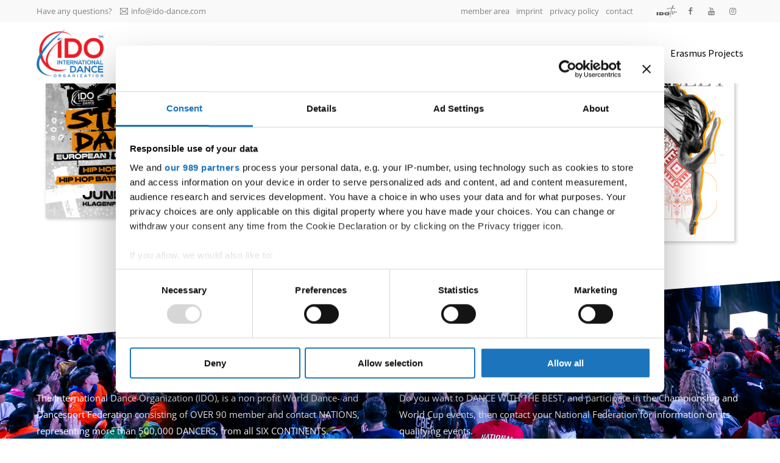

--- FILE ---
content_type: text/html; charset=UTF-8
request_url: https://www.ido-dance.com/
body_size: 24489
content:
<!DOCTYPE html>
<html lang="en">
<head>
	<meta charset="UTF-8">
    <title>40 YEARS OF EXCELLENCE IN DANCE - IDO</title>
    <base href="https://www.ido-dance.com/">
		<meta name="robots" content="index,follow">
	<meta name="description" content="DANCE WITH THE BEST and participate in the Championship and World Cup events.">
	<meta name="generator" content="">
	<script id="Cookiebot" src="https://consent.cookiebot.com/uc.js" data-cbid="2ca238ef-0ecb-481f-8478-7f2a4233a955" data-framework="TCFv2.2" data-blockingmode="auto" type="text/javascript"></script>
		<meta name="viewport" content="height=device-height, width=device-width, initial-scale=1.0, minimum-scale=1.0, target-densitydpi=device-dpi">
	<link rel="apple-touch-icon" sizes="180x180" href="files/cto_layout/img/favicon/apple-touch-icon.png">
	<link rel="icon" type="image/png" sizes="32x32" href="files/cto_layout/img/favicon/favicon-32x32.png">
	<link rel="icon" type="image/png" sizes="16x16" href="files/cto_layout/img/favicon/favicon-16x16.png">
	<link rel="manifest" href="files/cto_layout/img/favicon/site.webmanifest">
	<link rel="mask-icon" href="files/cto_layout/img/favicon/safari-pinned-tab.svg" color="#5bbad5">
		<link rel="canonical" href="https://www.ido-dance.com/">
	
	<link rel="stylesheet" href="assets/css/ce_fancy_divider.css,ce_bgimage.css,ce_countup.css,ce_divider.cs...-d0e7707b.css">	<link rel="preload" as="font" crossorigin="anonymous" href="files/cto_layout/fonts/fontawesome-webfont.woff2">
		<link rel="stylesheet preload" as="style" type="text/css" media="screen" href="assets/css/animate.css,isotope_styles.css,font-awesome.min.css,themify-icon...-d405ce53.css.minified.css">
			<link id="layout_css" rel="stylesheet preload" as="style" title="layout_css" type="text/css" href="files/cto_layout/themedesigner/css/25_1683024600.css">
					<link rel="stylesheet preload" as="style" type="text/css" href="files/cto_layout/css/customize.css">	<link rel="stylesheet preload" as="style" type="text/css" media="print" href="files/cto_layout/css/print.css">
		
   <script src="assets/js/jquery.min.js-810490b0.js"></script><style></style>


<script async src="https://www.googletagmanager.com/gtag/js?id=G-NDPES13G4V"></script>
<script>
  window.dataLayer = window.dataLayer || [];
  function gtag(){dataLayer.push(arguments);}
  gtag('js', new Date());
  gtag('config', 'G-NDPES13G4V', {'anonymize_ip': true});
</script>

<script id="mcjs">!function(c,h,i,m,p){m=c.createElement(h),p=c.getElementsByTagName(h)[0],m.async=1,m.src=i,p.parentNode.insertBefore(m,p)}(document,"script","https://chimpstatic.com/mcjs-connected/js/users/78fbbf670c87e353954e39414/ed1534f97aee0f1501376e24a.js");</script>
</head>
<body class="mac chrome blink ch131 home float_left" itemscope itemtype="http://schema.org/WebPage">
<div class="body_top"><div id="offcanvas-top" >
	<div class="offcanvas-top-inside">
		<!--
INSTRUCTIONS:
Create a hidden page with the following articles and fill that with your content.
Article alias: 
- offcanvas-col1
- offcanvas-col2
- offcanvas-col3
- offcanvas-col4
-->
<div class="autogrid_wrapper block">
<div class="autogrid one_fourth block"><h4 class="ce_headline">
  IDO AGM 2023</h4>

<div class="ce_text mt-0 mb-0 mt-0-m mb-0-m block">

        
  
      <p><strong>IDO Ordinary General</strong><br><strong> Assembly Meeting 2023</strong></p>
<p>Copenhagen, Denmark,<br>30.6.-01.7.2023</p>  
  
  

</div>
  


</div>
<div class="autogrid one_fourth block"><div class="ce_divider_extended mt-l mb-xxs mt-l-m mb-xxs-m block version3 align-left invert">
	
		
	<span class="divider-one"></span>
	<span class="divider-two"></span>
	<span class="divider-three"></span>
	
		
</div>

<div class="ce_countdown block">
	<div id="countdown_126066" class="countdown align-left font-size-s color-white">
	<ul>
		<li class="days"><span class="value"></span><span class="unit">days</span></li>
		<li class="hours"><span class="value"></span><span class="unit">hours</span></li>
		<li class="minutes"><span class="value"></span><span class="unit">min</span></li>
		<li class="seconds"><span class="value"></span><span class="unit">sec</span></li>
	</ul>
	</div>
</div>


<div class="ce_divider_extended mb-xxs mb-xxs-m block version3 align-left invert">
	
		
	<span class="divider-one"></span>
	<span class="divider-two"></span>
	<span class="divider-three"></span>
	
		
</div>

  


</div>
<div class="autogrid one_fourth block"><h4 class="ce_headline">
  Get in touch</h4>
<div class="ce_iconbox mt-xxs mb-xxs block version3 xsmall">
	<div class="ce_iconbox_outside" style="">
		<div class="ce_iconbox_inside">
			<div class="ce_iconbox_icon">
																<i class="fa-envelope-o fa"></i>
											</div>
						<div class="ce_iconbox_cwrapper">
												<div class="content"><p><strong>Drop us a line</strong><br><a href="mailto:info@yourdomain.com">info@yourdomain.com</a></p></div>
												</div>
					</div>
	</div>
</div>
<div class="mod_socials mod_html" >
	<a href="https://ido-dance.tv/" target="_blank" class="ido-tv-icon"><span class="idotv"></span></a>
<a href="https://www.facebook.com/IDOWorldDance/" target="_blank"><i class="fa fa-facebook"></i></a>
<a href="https://www.youtube.com/user/IDODanceVideos/" target="_blank"><i class="fa fa-youtube"></i></a>
<!-- <a href="https://www.twitter.com/IDOWorldDance" target="_blank"><i class="fa fa-tiktok"></i></a> -->
<a href="https://www.instagram.com/idoworlddance/" target="_blank"><i class="fa fa-instagram"></i></a>
<style>
	#top .mod_socials {
		margin-left:30px;
	}
	
	#mmenu_bottom .ido-tv-icon {
		background: rgba(0,0,0,.05);
		height:26px;
	}

	#mmenu_bottom .ido-tv-icon .idotv {
		background-size: 30px auto;
		width:38px;height:26px;display:inline-block;margin-bottom:-8px;
	}
	
	.ido-tv-icon {
		width:42px;
		height:36px;
		display:inline-block;
	}

	.ido-tv-icon:hover {
		background-color:#1c75bc;
	}
	
	.ido-tv-icon .idotv {
		background: url(/files/ido/logos/ido-tv.png) center center no-repeat;
		background-size: 42px auto;
		width:42px;height:36px;display:inline-block;margin-bottom:-12px;
	}
	
	.ido-tv-icon .idotv:hover {
		background: url(/files/ido/logos/ido-tv-rev.png) #ec1c24 center center no-repeat;
		background-size: 42px auto;
		/* width:42px;height:35px;display:inline-block;margin-bottom:-10px;		 */
	}
	
	footer .ido-tv-icon { 
		background: rgba(255,255,255,.05);
		height:40px;
	}

	footer .ido-tv-icon .idotv {
		background: url(/files/ido/logos/ido-tv-rev.png) center center no-repeat;
		background-size: 42px auto;
		width:42px;height:40px;display:inline-block;margin-bottom:-12px;
	}

</style></div>  


</div>
<div class="autogrid one_fourth block"><h4 class="ce_headline">
  Address</h4>

<div class="ce_text block">

        
  
      <p><strong>IDO-Head office</strong><br>Udsigten 3 | Slots Bjergby<br>4200 Slagelse | Denmark<br><strong>Executive Secretary: </strong><br>Mrs. Kirsten Dan Jensen</p>  
  
  

</div>
  


</div>
</div>	</div>
</div></div><div class="body">
	<div id="contentwrapper">
		<div id="fix-wrapper">
		<div id="top-wrapper">
												<div id="top">
						<div class="inside">
							<div class="mod_top_phone meta-nav" >
	<span>Have any questions? </span><a href="mailto:&#105;&#x6E;&#102;&#x6F;&#64;&#x69;&#100;&#x6F;&#45;&#x64;&#97;&#x6E;&#99;&#x65;&#46;&#x63;&#111;&#x6D;"><i class="ti ti-email"></i>info@ido-dance.com</a></div><div class="top_divider edit-off"></div>
<!-- indexer::stop -->
<div class="mod_navigation top_metanavi block" itemscope itemtype="http://schema.org/SiteNavigationElement">

  
  <ul class="vlist level_1">
  
<li class="mlist first redirect"><a href="https://www.ido-dance.com/ceis/showLogonIdo.do" title="member area" class="a-level_1 first redirect" target="_blank">member area</a></li>
  
<li class="mlist forward"><a href="ido/imprint/" title="imprint" class="a-level_1 forward">imprint</a></li>
  
<li class="mlist forward"><a href="ido/privacy-policy/" title="privacy policy" class="a-level_1 forward">privacy policy</a></li>
  
<li class="mlist last forward"><a href="ido/contact/" title="contact" class="a-level_1 last forward">contact</a></li>
</ul>
</div>
<!-- indexer::continue -->
<div id="mod_login_top_opener_635" class="mod_login_top meta-nav"><i class="ti ti-lock"></i>Login</div>

<div  class="mod_login login top-login block">
	<div id="overlay_close_635" class="overlay_close"></div>
	<form method="post">
				<h3>LOGIN</h3>
			    <div class="formbody">
	    				<input type="hidden" name="FORM_SUBMIT" value="tl_login_635">
			<input type="hidden" name="REQUEST_TOKEN" value="e4.YUniLFJ2Rv5Ar1vBl7P2K2CDITt5cCQ8VTU1k1hyfHo.VgK4TSA6EcwPn2iy9NnOGBH7T1APSBxWA0EYwAohFDBZHLFpIyEizC72MA">
						<input type="hidden" name="_target_path" value="aHR0cHM6Ly93d3cuaWRvLWRhbmNlLmNvbS8=">
			<input type="hidden" name="_always_use_target_path" value="0">
									<input type="text" name="username" class="text" value="" placeholder="Username">
			<input type="password" name="password" class="text password" value="" placeholder="Password">
									<div class="submit_button">
			   <input type="submit" class="submit" value="Login">
			</div>
			<div class="link_reset_pwd"><a href="#">Forgot your password?</a></div>
			<div class="close" id="overlay_close_button_635"><i class="ti ti-close"></i></div>
	    </div>
	</form>

</div>
<div class="mod_langswitcher meta-nav ">
<div class="mod_langswitcher_inside">
<span>EN</span><img src="files/cto_layout/img/flags/gb.svg"  width="20" height="15" alt="">



<ul>
<li><a href="http://dev1.ido-dance.com/demo-default/"><span>EN</span><img src="files/cto_layout/img/flags/gb.svg"  width="20" height="15" alt=""></a></li>
<li><a href="http://dev1.ido-dance.com/demo-default/"><span>DE</span><img src="files/cto_layout/img/flags/de.svg"  width="20" height="15" alt=""></a></li>
<li><a href="http://dev1.ido-dance.com/demo-default/"><span>PL</span><img src="files/cto_layout/img/flags/pl.svg"  width="20" height="15" alt=""></a></li>
</ul>

</div>
</div><div class="mod_socials mod_html" >
	<a href="https://ido-dance.tv/" target="_blank" class="ido-tv-icon"><span class="idotv"></span></a>
<a href="https://www.facebook.com/IDOWorldDance/" target="_blank"><i class="fa fa-facebook"></i></a>
<a href="https://www.youtube.com/user/IDODanceVideos/" target="_blank"><i class="fa fa-youtube"></i></a>
<!-- <a href="https://www.twitter.com/IDOWorldDance" target="_blank"><i class="fa fa-tiktok"></i></a> -->
<a href="https://www.instagram.com/idoworlddance/" target="_blank"><i class="fa fa-instagram"></i></a>
<style>
	#top .mod_socials {
		margin-left:30px;
	}
	
	#mmenu_bottom .ido-tv-icon {
		background: rgba(0,0,0,.05);
		height:26px;
	}

	#mmenu_bottom .ido-tv-icon .idotv {
		background-size: 30px auto;
		width:38px;height:26px;display:inline-block;margin-bottom:-8px;
	}
	
	.ido-tv-icon {
		width:42px;
		height:36px;
		display:inline-block;
	}

	.ido-tv-icon:hover {
		background-color:#1c75bc;
	}
	
	.ido-tv-icon .idotv {
		background: url(/files/ido/logos/ido-tv.png) center center no-repeat;
		background-size: 42px auto;
		width:42px;height:36px;display:inline-block;margin-bottom:-12px;
	}
	
	.ido-tv-icon .idotv:hover {
		background: url(/files/ido/logos/ido-tv-rev.png) #ec1c24 center center no-repeat;
		background-size: 42px auto;
		/* width:42px;height:35px;display:inline-block;margin-bottom:-10px;		 */
	}
	
	footer .ido-tv-icon { 
		background: rgba(255,255,255,.05);
		height:40px;
	}

	footer .ido-tv-icon .idotv {
		background: url(/files/ido/logos/ido-tv-rev.png) center center no-repeat;
		background-size: 42px auto;
		width:42px;height:40px;display:inline-block;margin-bottom:-12px;
	}

</style></div>							<hr class="clear">
						</div>
						<div class="offcanvas-trigger"><span class="line1"></span><span class="line2"></span></div>					</div>
																			<header id="header" class="header original" itemscope itemtype="http://schema.org/WPHeader">
						<div class="inside">
							<div class="sidebar_trigger" title="Toggle sidebar">
	<div class="burger rotate">
		<div class="burger_lines"></div>
	</div>
</div>

<div class="logo"><a href="./"></a></div><div class="mmenu_trigger" title="Open mobile navigation">
	<div class="label">Menu</div>
	<div class="burger transform">
		<div class="burger_lines"></div>
	</div>
</div>


<div class="mod_langswitcher meta-nav ">
<div class="mod_langswitcher_inside">
<span>EN</span><img src="files/cto_layout/img/flags/gb.svg"  width="20" height="15" alt="">



<ul>
<li><a href="http://dev1.ido-dance.com/demo-default/"><span>EN</span><img src="files/cto_layout/img/flags/gb.svg"  width="20" height="15" alt=""></a></li>
<li><a href="http://dev1.ido-dance.com/demo-default/"><span>DE</span><img src="files/cto_layout/img/flags/de.svg"  width="20" height="15" alt=""></a></li>
<li><a href="http://dev1.ido-dance.com/demo-default/"><span>PL</span><img src="files/cto_layout/img/flags/pl.svg"  width="20" height="15" alt=""></a></li>
</ul>

</div>
</div><div class="mod_socials mod_html" >
	<a href="https://ido-dance.tv/" target="_blank" class="ido-tv-icon"><span class="idotv"></span></a>
<a href="https://www.facebook.com/IDOWorldDance/" target="_blank"><i class="fa fa-facebook"></i></a>
<a href="https://www.youtube.com/user/IDODanceVideos/" target="_blank"><i class="fa fa-youtube"></i></a>
<!-- <a href="https://www.twitter.com/IDOWorldDance" target="_blank"><i class="fa fa-tiktok"></i></a> -->
<a href="https://www.instagram.com/idoworlddance/" target="_blank"><i class="fa fa-instagram"></i></a>
<style>
	#top .mod_socials {
		margin-left:30px;
	}
	
	#mmenu_bottom .ido-tv-icon {
		background: rgba(0,0,0,.05);
		height:26px;
	}

	#mmenu_bottom .ido-tv-icon .idotv {
		background-size: 30px auto;
		width:38px;height:26px;display:inline-block;margin-bottom:-8px;
	}
	
	.ido-tv-icon {
		width:42px;
		height:36px;
		display:inline-block;
	}

	.ido-tv-icon:hover {
		background-color:#1c75bc;
	}
	
	.ido-tv-icon .idotv {
		background: url(/files/ido/logos/ido-tv.png) center center no-repeat;
		background-size: 42px auto;
		width:42px;height:36px;display:inline-block;margin-bottom:-12px;
	}
	
	.ido-tv-icon .idotv:hover {
		background: url(/files/ido/logos/ido-tv-rev.png) #ec1c24 center center no-repeat;
		background-size: 42px auto;
		/* width:42px;height:35px;display:inline-block;margin-bottom:-10px;		 */
	}
	
	footer .ido-tv-icon { 
		background: rgba(255,255,255,.05);
		height:40px;
	}

	footer .ido-tv-icon .idotv {
		background: url(/files/ido/logos/ido-tv-rev.png) center center no-repeat;
		background-size: 42px auto;
		width:42px;height:40px;display:inline-block;margin-bottom:-12px;
	}

</style></div><div class="mod_search"><div class="ce_search_label"><i class="ti ti-search"></i></div></div>

<!-- indexer::stop -->
<nav class="mod_navigation mainmenu block edit-off" itemscope itemtype="http://schema.org/SiteNavigationElement">

  
  <ul class="vlist level_1">
	    
		
		<li class="mlist pct_megamenu submenu sibling first level_1 page_2980 ">
		<a href="./" title="Calendar" class="mainmenu_link a-level_1 pct_megamenu submenu sibling first level_1 page_2980"><span>Calendar</span></a>
		<ul class="vlist level_2">
	    
		<li class="float_left floatbox sibling"><ol class="inner">
		
		<li class="mlist forward submenu float_left first level_2 page_2996 ">
		<a href="calendar/competitions/2025/" title="Competitions" class="mainmenu_link a-level_2 forward submenu float_left first level_2 page_2996"><span>Competitions</span></a>
		<ul class="vlist level_3">
	    
		<li class="float_left floatbox sibling"><ol class="inner">
		
		<li class="mlist regular float_left first level_3 page_2999 ">
		<a href="calendar/competitions/2025/" title="2025" class="mainmenu_link a-level_3 regular float_left first level_3 page_2999"><span>2025</span></a>
			</li>
		
	
	    
		
		<li class="mlist regular float_left level_3 page_3182 ">
		<a href="calendar/competitions/2026/" title="2026" class="mainmenu_link a-level_3 regular float_left level_3 page_3182"><span>2026</span></a>
			</li>
		
	
	    
		
		<li class="mlist regular float_left last level_3 page_3185 ">
		<a href="calendar/competitions/id-2027/" title="2027" class="mainmenu_link a-level_3 regular float_left last level_3 page_3185"><span>2027</span></a>
			</li>
		</ol></li>
		
	
</ul>
	</li>
		
	
	    
		
		<li class="mlist forward submenu float_left level_2 page_3000 ">
		<a href="calendar/results/2025/" title="Results" class="mainmenu_link a-level_2 forward submenu float_left level_2 page_3000"><span>Results</span></a>
		<ul class="vlist level_3">
	    
		<li class="float_left floatbox sibling"><ol class="inner">
		
		<li class="mlist regular float_left first level_3 page_3188 ">
		<a href="calendar/results/2025/" title="2025" class="mainmenu_link a-level_3 regular float_left first level_3 page_3188"><span>2025</span></a>
			</li>
		
	
	    
		
		<li class="mlist regular float_left level_3 page_3184 ">
		<a href="calendar/results/2024/" title="2024" class="mainmenu_link a-level_3 regular float_left level_3 page_3184"><span>2024</span></a>
			</li>
		
	
	    
		
		<li class="mlist regular float_left level_3 page_3001 ">
		<a href="calendar/results/2023/" title="2023" class="mainmenu_link a-level_3 regular float_left level_3 page_3001"><span>2023</span></a>
			</li>
		
	
	    
		
		<li class="mlist regular float_left last level_3 page_3004 ">
		<a href="calendar/results/archive/" title="archive" class="mainmenu_link a-level_3 regular float_left last level_3 page_3004"><span>archive</span></a>
			</li>
		</ol></li>
		
	
</ul>
	</li>
		
	
	    
		
		<li class="mlist forward submenu float_left level_2 page_3005 ">
		<a href="calendar/meetings/2025/" title="Meetings" class="mainmenu_link a-level_2 forward submenu float_left level_2 page_3005"><span>Meetings</span></a>
		<ul class="vlist level_3">
	    
		<li class="float_left floatbox sibling"><ol class="inner">
		
		<li class="mlist regular float_left first level_3 page_3008 ">
		<a href="calendar/meetings/2025/" title="2025" class="mainmenu_link a-level_3 regular float_left first level_3 page_3008"><span>2025</span></a>
			</li>
		
	
	    
		
		<li class="mlist regular float_left level_3 page_3006 ">
		<a href="calendar/meetings/2026/" title="2026" class="mainmenu_link a-level_3 regular float_left level_3 page_3006"><span>2026</span></a>
			</li>
		
	
	    
		
		<li class="mlist regular float_left last level_3 page_3186 ">
		<a href="calendar/meetings/id-2027/" title="2027" class="mainmenu_link a-level_3 regular float_left last level_3 page_3186"><span>2027</span></a>
			</li>
		</ol></li>
		
	
</ul>
	</li>
		
	
	    
		
		<li class="mlist forward submenu float_left last level_2 page_3111 ">
		<a href="seminar-exams/2025/" title="Seminar/Exams" class="mainmenu_link a-level_2 forward submenu float_left last level_2 page_3111"><span>Seminar/Exams</span></a>
		<ul class="vlist level_3">
	    
		<li class="float_left floatbox sibling"><ol class="inner">
		
		<li class="mlist regular float_left first level_3 page_3114 ">
		<a href="seminar-exams/2025/" title="2025" class="mainmenu_link a-level_3 regular float_left first level_3 page_3114"><span>2025</span></a>
			</li>
		
	
	    
		
		<li class="mlist regular float_left level_3 page_3112 ">
		<a href="seminar-exams/2026/" title="2026" class="mainmenu_link a-level_3 regular float_left level_3 page_3112"><span>2026</span></a>
			</li>
		
	
	    
		
		<li class="mlist regular float_left last level_3 page_3187 ">
		<a href="seminar-exams/2027/" title="2027" class="mainmenu_link a-level_3 regular float_left last level_3 page_3187"><span>2027</span></a>
			</li>
		</ol></li>
		
	
</ul>
	</li>
		</ol></li>
		
	
</ul>
	</li>
		
	
	    
		<li class="float_left floatbox sibling"><ol class="inner">
		
		<li class="mlist regular float_left sibling level_1 page_2983 ">
		<a href="news/" title="News" class="mainmenu_link a-level_1 regular float_left sibling level_1 page_2983"><span>News</span></a>
			</li>
		</ol></li>
		
	
	    
		
		<li class="mlist forward submenu click_open sibling level_1 page_2981 ">
		<a href="members/europe/" title="Members" class="mainmenu_link a-level_1 forward submenu click_open sibling level_1 page_2981"><span>Members</span></a>
		<ul class="vlist level_2">
	    
		<li class="float_left floatbox sibling"><ol class="inner">
		
		<li class="mlist regular float_left first level_2 page_3122 ">
		<a href="members/north-america/" title="North America" class="mainmenu_link a-level_2 regular float_left first level_2 page_3122"><span>North America</span></a>
			</li>
		
	
	    
		
		<li class="mlist regular float_left level_2 page_3125 ">
		<a href="members/south-america/" title="South America" class="mainmenu_link a-level_2 regular float_left level_2 page_3125"><span>South America</span></a>
			</li>
		
	
	    
		
		<li class="mlist regular float_left level_2 page_3120 ">
		<a href="members/europe/" title="Europe" class="mainmenu_link a-level_2 regular float_left level_2 page_3120"><span>Europe</span></a>
			</li>
		
	
	    
		
		<li class="mlist regular float_left level_2 page_3121 ">
		<a href="members/africa/" title="Africa" class="mainmenu_link a-level_2 regular float_left level_2 page_3121"><span>Africa</span></a>
			</li>
		
	
	    
		
		<li class="mlist regular float_left level_2 page_3123 ">
		<a href="members/asia/" title="Asia" class="mainmenu_link a-level_2 regular float_left level_2 page_3123"><span>Asia</span></a>
			</li>
		
	
	    
		
		<li class="mlist regular float_left last level_2 page_3124 ">
		<a href="members/australia-oceania/" title="Australia / Oceania" class="mainmenu_link a-level_2 regular float_left last level_2 page_3124"><span>Australia / Oceania</span></a>
			</li>
		</ol></li>
		
	
</ul>
	</li>
		
	
	    
		
		<li class="mlist pct_megamenu submenu sibling level_1 page_2986 ">
		<a href="./" title="About Us" class="mainmenu_link a-level_1 pct_megamenu submenu sibling level_1 page_2986"><span>About Us</span></a>
		<ul class="vlist level_2">
	    
		
		<li class="mlist forward submenu first level_2 page_2987 ">
		<a href="ido/members-of-the-board/executive-presidium/" title="IDO Team" class="mainmenu_link a-level_2 forward submenu first level_2 page_2987"><span>IDO Team</span></a>
		<ul class="vlist level_3">
	    
		<li class="float_left floatbox sibling"><ol class="inner">
		
		<li class="mlist regular float_left first level_3 page_3148 ">
		<a href="ido/members-of-the-board/executive-presidium/" title="Executive Presidium" class="mainmenu_link a-level_3 regular float_left first level_3 page_3148"><span>Executive Presidium</span></a>
			</li>
		
	
	    
		
		<li class="mlist regular float_left level_3 page_3149 ">
		<a href="ido/members-of-the-board/vice-presidents/" title="Vice Presidents" class="mainmenu_link a-level_3 regular float_left level_3 page_3149"><span>Vice Presidents</span></a>
			</li>
		
	
	    
		
		<li class="mlist regular float_left level_3 page_3150 ">
		<a href="ido/members-of-the-board/honorary-presidents/" title="Honorary Presidents" class="mainmenu_link a-level_3 regular float_left level_3 page_3150"><span>Honorary Presidents</span></a>
			</li>
		
	
	    
		
		<li class="mlist regular float_left level_3 page_3153 ">
		<a href="ido/members-of-the-board/honorary-board/" title="Honorary Board" class="mainmenu_link a-level_3 regular float_left level_3 page_3153"><span>Honorary Board</span></a>
			</li>
		
	
	    
		
		<li class="mlist regular float_left level_3 page_3151 ">
		<a href="ido/members-of-the-board/advisors/" title="Advisors" class="mainmenu_link a-level_3 regular float_left level_3 page_3151"><span>Advisors</span></a>
			</li>
		
	
	    
		
		<li class="mlist regular float_left level_3 page_3152 ">
		<a href="ido/members-of-the-board/ambassadors/" title="Ambassadors" class="mainmenu_link a-level_3 regular float_left level_3 page_3152"><span>Ambassadors</span></a>
			</li>
		
	
	    
		
		<li class="mlist regular float_left level_3 page_3154 ">
		<a href="ido/members-of-the-board/membership-commission/" title="Membership Commission" class="mainmenu_link a-level_3 regular float_left level_3 page_3154"><span>Membership Commission</span></a>
			</li>
		
	
	    
		
		<li class="mlist regular float_left level_3 page_3159 ">
		<a href="ido/members-of-the-board/scrutineers-committee/" title="Scrutineers Committee" class="mainmenu_link a-level_3 regular float_left level_3 page_3159"><span>Scrutineers Committee</span></a>
			</li>
		
	
	    
		
		<li class="mlist regular float_left level_3 page_3156 ">
		<a href="ido/members-of-the-board/disciplinary-and-ethic-committee/" title="Disciplinary &amp; Ethic Committee" class="mainmenu_link a-level_3 regular float_left level_3 page_3156"><span>Disciplinary & Ethic Committee</span></a>
			</li>
		
	
	    
		
		<li class="mlist regular float_left level_3 page_3157 ">
		<a href="ido/members-of-the-board/appeal-committee/" title="Appeal Committee" class="mainmenu_link a-level_3 regular float_left level_3 page_3157"><span>Appeal Committee</span></a>
			</li>
		
	
	    
		
		<li class="mlist regular float_left level_3 page_3158 ">
		<a href="ido/members-of-the-board/education-committee/" title="Education Committee" class="mainmenu_link a-level_3 regular float_left level_3 page_3158"><span>Education Committee</span></a>
			</li>
		
	
	    
		
		<li class="mlist regular float_left level_3 page_3155 ">
		<a href="ido/members-of-the-board/continental-conferences/" title="Continental Conferences" class="mainmenu_link a-level_3 regular float_left level_3 page_3155"><span>Continental Conferences</span></a>
			</li>
		
	
	    
		
		<li class="mlist regular float_left level_3 page_3160 ">
		<a href="ido/members-of-the-board/couple-dance-department/" title="Couple Dance Department" class="mainmenu_link a-level_3 regular float_left level_3 page_3160"><span>Couple Dance Department</span></a>
			</li>
		
	
	    
		
		<li class="mlist regular float_left level_3 page_3161 ">
		<a href="ido/members-of-the-board/performing-arts-department/" title="Performing Arts Department" class="mainmenu_link a-level_3 regular float_left level_3 page_3161"><span>Performing Arts Department</span></a>
			</li>
		
	
	    
		
		<li class="mlist regular float_left last level_3 page_3162 ">
		<a href="ido/members-of-the-board/street-dance-department/" title="Street Dance Department" class="mainmenu_link a-level_3 regular float_left last level_3 page_3162"><span>Street Dance Department</span></a>
			</li>
		</ol></li>
		
	
</ul>
	</li>
		
	
	    
		<li class="float_left floatbox sibling"><ol class="inner">
		
		<li class="mlist regular float_left level_2 page_2989 ">
		<a href="ido/hall-of-fame/" title="Hall of Fame" class="mainmenu_link a-level_2 regular float_left level_2 page_2989"><span>Hall of Fame</span></a>
			</li>
		
	
	    
		
		<li class="mlist regular float_left level_2 page_2990 ">
		<a href="ido/ido-history/" title="IDO History" class="mainmenu_link a-level_2 regular float_left level_2 page_2990"><span>IDO History</span></a>
			</li>
		
	
	    
		
		<li class="mlist regular float_left level_2 page_3139 ">
		<a href="ido/history-tap-dance/" title="History of the IDO World Tap dance" class="mainmenu_link a-level_2 regular float_left level_2 page_3139"><span>History of the IDO World Tap dance</span></a>
			</li>
		
	
	    
		
		<li class="mlist regular float_left last level_2 page_3140 ">
		<a href="ido/contact/" title="Contact" class="mainmenu_link a-level_2 regular float_left last level_2 page_3140"><span>Contact</span></a>
			</li>
		</ol></li>
		
	
</ul>
	</li>
		
	
	    
		
		<li class="mlist forward submenu click_open sibling level_1 page_2985 ">
		<a href="infos/ido-titles/" title="Infos" class="mainmenu_link a-level_1 forward submenu click_open sibling level_1 page_2985"><span>Infos</span></a>
		<ul class="vlist level_2">
	    
		<li class="float_left floatbox sibling"><ol class="inner">
		
		<li class="mlist regular float_left first level_2 page_3144 ">
		<a href="infos/ido-titles/" title="IDO Titles" class="mainmenu_link a-level_2 regular float_left first level_2 page_3144"><span>IDO Titles</span></a>
			</li>
		
	
	    
		
		<li class="mlist regular float_left level_2 page_3145 ">
		<a href="infos/ido-disciplines/" title="IDO Disciplines" class="mainmenu_link a-level_2 regular float_left level_2 page_3145"><span>IDO Disciplines</span></a>
			</li>
		
	
	    
		
		<li class="mlist regular float_left level_2 page_3143 ">
		<a href="infos/ido-365-services/" title="IDO 365 Services" class="mainmenu_link a-level_2 regular float_left level_2 page_3143"><span>IDO 365 Services</span></a>
			</li>
		
	
	    
		
		<li class="mlist regular float_left level_2 page_3141 ">
		<a href="infos/safeguard/" title="IDO Safeguard" class="mainmenu_link a-level_2 regular float_left level_2 page_3141"><span>IDO Safeguard</span></a>
			</li>
		
	
	    
		
		<li class="mlist regular float_left level_2 page_2988 ">
		<a href="infos/how-to-become-an-ido-member/" title="How to become an IDO member" class="mainmenu_link a-level_2 regular float_left level_2 page_2988"><span>How to become an IDO member</span></a>
			</li>
		
	
	    
		
		<li class="mlist regular float_left level_2 page_3137 ">
		<a href="infos/how-to-become-an-ido-adjudicator/" title="How to become an IDO adjudicator" class="mainmenu_link a-level_2 regular float_left level_2 page_3137"><span>How to become an IDO adjudicator</span></a>
			</li>
		
	
	    
		
		<li class="mlist regular float_left last level_2 page_3138 ">
		<a href="competition-officials/forms/" title="Forms" class="mainmenu_link a-level_2 regular float_left last level_2 page_3138"><span>Forms</span></a>
			</li>
		</ol></li>
		
	
</ul>
	</li>
		
	
	    
		
		<li class="mlist forward submenu click_open sibling level_1 page_2984 ">
		<a href="rules/competition-rules/" title="Rules" class="mainmenu_link a-level_1 forward submenu click_open sibling level_1 page_2984"><span>Rules</span></a>
		<ul class="vlist level_2">
	    
		<li class="float_left floatbox sibling"><ol class="inner">
		
		<li class="mlist regular float_left first level_2 page_3128 ">
		<a href="rules/by-laws/" title="By laws" class="mainmenu_link a-level_2 regular float_left first level_2 page_3128"><span>By laws</span></a>
			</li>
		
	
	    
		
		<li class="mlist regular float_left level_2 page_3126 ">
		<a href="rules/competition-rules/" title="Competition rules" class="mainmenu_link a-level_2 regular float_left level_2 page_3126"><span>Competition rules</span></a>
			</li>
		
	
	    
		
		<li class="mlist regular float_left last level_2 page_3127 ">
		<a href="rules/organizers-book/" title="Organizers book" class="mainmenu_link a-level_2 regular float_left last level_2 page_3127"><span>Organizers book</span></a>
			</li>
		</ol></li>
		
	
</ul>
	</li>
		
	
	    
		<li class="float_left floatbox sibling"><ol class="inner">
		
		<li class="mlist redirect float_left sibling level_1 page_3183 ">
		<a href="https://ido-academy.com/" title="Online Academy" class="mainmenu_link a-level_1 redirect float_left sibling level_1 page_3183" target="_blank"><span>Online Academy</span></a>
			</li>
		
	
	    
		
		<li class="mlist regular float_left sibling last level_1 page_3174 ">
		<a href="erasmus-projects/" title="Erasmus Projects" class="mainmenu_link a-level_1 regular float_left sibling last level_1 page_3174"><span>Erasmus Projects</span></a>
			</li>
		</ol></li>
		
	
</ul>

</nav>
<!-- indexer::continue -->
<div class="smartmenu">
	<div class="smartmenu-trigger"><span class="line"></span></div>
</div>						<div class="clear"></div>
						</div>
					</header>
					<div class="clear"></div>
									</div>
		</div>
					<div id="slider">
								<div class="inside">
					<div class="mod_article article_14674 block fullwidth" id="article-14674" >

<div class="container">
  
      
<div class="ce_revolutionslider sm-height slider-navigation-none block">

<div class="rs-container fullscreen block">

<div  class="banner fullscreen tp-banner fullscreen-container my_revolutionslider_126069 odd block" data-version="5.0.7" style="display:none;">
<ul>
<li data-index="rs-0"  class="slide slide_0 even first rs_mq_image_18_0" data-transition="fade" data-slotamount="4" data-thumb="files/ido/slider/slider-1.jpg" data-title="Slider 1" data-bgcolor="#63c0c7">
<img src="files/ido/slider/slider-1.jpg" width="1920" height="800" alt="" title="" data-bgfit="cover" data-bgposition="center center" data-bgrepeat="no-repeat"><div  class="ce_revolutionslider_text caption tp-caption txt-color-white block" style="font-size:30px" data-y="['middle','middle']" data-elementdelay="0" data-x="['left','left']" data-hoffset="['40','60']" data-voffset="['-208','-500']" data-lineheight="['inherit','inherit']" data-whitespace="nowrap" data-responsive_offset="on" data-visibility="['on','on']" data-type="text" data-fontsize="['30','60']"  data-frames='[{"delay":100,"speed":600,"frame":"0","from":"x:left;","to":"o:1;","ease":"easeInBack"},{"delay":"wait","speed":300,"frame":"999","to":"auto:auto;","ease":"Power3.easeInOut"}]'>
INTERNATIONAL</div><div  class="ce_revolutionslider_text caption tp-caption bold txt-color-white block" style="font-size:64px" data-y="['middle','middle']" data-elementdelay="0" data-x="['left','left']" data-hoffset="['40','60']" data-voffset="['-166','-410']" data-lineheight="['inherit','inherit']" data-whitespace="nowrap" data-responsive_offset="on" data-visibility="['on','on']" data-type="text" data-fontsize="['64','140']"  data-frames='[{"delay":100,"speed":600,"frame":"0","from":"opacity:0;","to":"o:1;","ease":"easeInBack"},{"delay":"wait","speed":300,"frame":"999","to":"auto:auto;","ease":"Power3.easeInOut"}]'>
DANCE</div><div  class="ce_revolutionslider_text caption tp-caption txt-color-white block" style="font-size:30px" data-y="['middle','middle']" data-elementdelay="0" data-x="['left','left']" data-hoffset="['40','60']" data-voffset="['-120','-316']" data-lineheight="['inherit','inherit']" data-whitespace="nowrap" data-responsive_offset="on" data-visibility="['on','on']" data-type="text" data-fontsize="['30','60']"  data-frames='[{"delay":100,"speed":600,"frame":"0","from":"x:right;","to":"o:1;","ease":"easeInBack"},{"delay":"wait","speed":300,"frame":"999","to":"auto:auto;","ease":"Power3.easeInOut"}]'>
ORGANIZATION</div><div  class="ce_revolutionslider_text caption tp-caption bold italic txt-color-white block" style="font-size:22px" data-y="['middle','middle']" data-elementdelay="0" data-x="['left','left']" data-hoffset="['40','60']" data-voffset="['-60','-170']" data-lineheight="['inherit','inherit']" data-whitespace="nowrap" data-responsive_offset="on" data-visibility="['on','on']" data-type="text" data-fontsize="['22','50']"  data-frames='[{"delay":300,"speed":600,"frame":"0","from":"opacity:0;","to":"o:1;","ease":"easeInBack"},{"delay":"wait","speed":300,"frame":"999","to":"auto:auto;","ease":"Power3.easeInOut"}]'>
40 years of excellence in dance</div></li>
<li data-index="rs-1"  class="slide slide_1 rs_mq_image_18_1" data-transition="fade" data-slotamount="4" data-thumb="files/ido/slider/slider-2.jpg" data-title="Slider 2" data-bgcolor="#63c0c7">
<img src="files/ido/slider/slider-2.jpg" width="1920" height="800" alt="" title="" data-bgfit="cover" data-bgposition="center center" data-bgrepeat="no-repeat"><div  class="ce_revolutionslider_text caption tp-caption txt-color-white block" style="font-size:30px" data-y="['middle','middle']" data-elementdelay="0" data-x="['left','left']" data-hoffset="['40','60']" data-voffset="['-208','-500']" data-lineheight="['inherit','inherit']" data-whitespace="nowrap" data-responsive_offset="on" data-visibility="['on','on']" data-type="text" data-fontsize="['30','60']"  data-frames='[{"delay":100,"speed":600,"frame":"0","from":"x:left;","to":"o:1;","ease":"easeInBack"},{"delay":"wait","speed":300,"frame":"999","to":"auto:auto;","ease":"Power3.easeInOut"}]'>
INTERNATIONAL</div><div  class="ce_revolutionslider_text caption tp-caption bold txt-color-white block" style="font-size:64px" data-y="['middle','middle']" data-elementdelay="0" data-x="['left','left']" data-hoffset="['40','60']" data-voffset="['-166','-410']" data-lineheight="['inherit','inherit']" data-whitespace="nowrap" data-responsive_offset="on" data-visibility="['on','on']" data-type="text" data-fontsize="['64','140']"  data-frames='[{"delay":100,"speed":600,"frame":"0","from":"opacity:0;","to":"o:1;","ease":"easeInBack"},{"delay":"wait","speed":300,"frame":"999","to":"auto:auto;","ease":"Power3.easeInOut"}]'>
DANCE</div><div  class="ce_revolutionslider_text caption tp-caption txt-color-white block" style="font-size:30px" data-y="['middle','middle']" data-elementdelay="0" data-x="['left','left']" data-hoffset="['40','60']" data-voffset="['-120','-316']" data-lineheight="['inherit','inherit']" data-whitespace="nowrap" data-responsive_offset="on" data-visibility="['on','on']" data-type="text" data-fontsize="['30','60']"  data-frames='[{"delay":100,"speed":600,"frame":"0","from":"x:right;","to":"o:1;","ease":"easeInBack"},{"delay":"wait","speed":300,"frame":"999","to":"auto:auto;","ease":"Power3.easeInOut"}]'>
ORGANIZATION</div><div  class="ce_revolutionslider_text caption tp-caption bold italic txt-color-white block" style="font-size:22px" data-y="['middle','middle']" data-elementdelay="0" data-x="['left','left']" data-hoffset="['40','60']" data-voffset="['-60','-170']" data-lineheight="['inherit','inherit']" data-whitespace="nowrap" data-responsive_offset="on" data-visibility="['on','on']" data-type="text" data-fontsize="['22','50']"  data-frames='[{"delay":300,"speed":600,"frame":"0","from":"opacity:0;","to":"o:1;","ease":"easeInBack"},{"delay":"wait","speed":300,"frame":"999","to":"auto:auto;","ease":"Power3.easeInOut"}]'>
dance with the best</div></li>
<li data-index="rs-2"  class="slide slide_2 even rs_mq_image_18_2" data-transition="fade" data-slotamount="4" data-thumb="files/ido/slider/slider-3.jpg" data-title="Slider 3" data-bgcolor="#63c0c7">
<img src="files/ido/slider/slider-3.jpg" width="1920" height="800" alt="" title="" data-bgfit="cover" data-bgposition="center center" data-bgrepeat="no-repeat"><div  class="ce_revolutionslider_text caption tp-caption txt-color-white block" style="font-size:30px" data-y="['middle','middle']" data-elementdelay="0" data-x="['left','left']" data-hoffset="['40','60']" data-voffset="['-208','-500']" data-lineheight="['inherit','inherit']" data-whitespace="nowrap" data-responsive_offset="on" data-visibility="['on','on']" data-type="text" data-fontsize="['30','60']"  data-frames='[{"delay":100,"speed":600,"frame":"0","from":"x:left;","to":"o:1;","ease":"easeInBack"},{"delay":"wait","speed":300,"frame":"999","to":"auto:auto;","ease":"Power3.easeInOut"}]'>
INTERNATIONAL</div><div  class="ce_revolutionslider_text caption tp-caption bold txt-color-white block" style="font-size:64px" data-y="['middle','middle']" data-elementdelay="0" data-x="['left','left']" data-hoffset="['40','60']" data-voffset="['-166','-410']" data-lineheight="['inherit','inherit']" data-whitespace="nowrap" data-responsive_offset="on" data-visibility="['on','on']" data-type="text" data-fontsize="['64','140']"  data-frames='[{"delay":100,"speed":600,"frame":"0","from":"opacity:0;","to":"o:1;","ease":"easeInBack"},{"delay":"wait","speed":300,"frame":"999","to":"auto:auto;","ease":"Power3.easeInOut"}]'>
DANCE</div><div  class="ce_revolutionslider_text caption tp-caption txt-color-white block" style="font-size:30px" data-y="['middle','middle']" data-elementdelay="0" data-x="['left','left']" data-hoffset="['40','60']" data-voffset="['-120','-316']" data-lineheight="['inherit','inherit']" data-whitespace="nowrap" data-responsive_offset="on" data-visibility="['on','on']" data-type="text" data-fontsize="['30','60']"  data-frames='[{"delay":100,"speed":600,"frame":"0","from":"x:right;","to":"o:1;","ease":"easeInBack"},{"delay":"wait","speed":300,"frame":"999","to":"auto:auto;","ease":"Power3.easeInOut"}]'>
ORGANIZATION</div><div  class="ce_revolutionslider_text caption tp-caption bold italic txt-color-white block" style="font-size:22px" data-y="['middle','middle']" data-elementdelay="0" data-x="['left','left']" data-hoffset="['40','60']" data-voffset="['-60','-170']" data-lineheight="['inherit','inherit']" data-whitespace="nowrap" data-responsive_offset="on" data-visibility="['on','on']" data-type="text" data-fontsize="['22','50']"  data-frames='[{"delay":300,"speed":600,"frame":"0","from":"opacity:0;","to":"o:1;","ease":"easeInBack"},{"delay":"wait","speed":300,"frame":"999","to":"auto:auto;","ease":"Power3.easeInOut"}]'>
participate in Championship and World Cup</div></li>
<li data-index="rs-3"  class="slide slide_3 rs_mq_image_18_3" data-transition="fade" data-slotamount="4" data-thumb="files/ido/slider/slider-4.jpg" data-title="Slider 4" data-bgcolor="#63c0c7">
<img src="files/ido/slider/slider-4.jpg" width="1920" height="800" alt="" title="" data-bgfit="cover" data-bgposition="center center" data-bgrepeat="no-repeat"><div  class="ce_revolutionslider_text caption tp-caption txt-color-white block" style="font-size:30px" data-y="['middle','middle']" data-elementdelay="0" data-x="['left','left']" data-hoffset="['40','60']" data-voffset="['-208','-500']" data-lineheight="['inherit','inherit']" data-whitespace="nowrap" data-responsive_offset="on" data-visibility="['on','on']" data-type="text" data-fontsize="['30','60']"  data-frames='[{"delay":100,"speed":600,"frame":"0","from":"x:left;","to":"o:1;","ease":"easeInBack"},{"delay":"wait","speed":300,"frame":"999","to":"auto:auto;","ease":"Power3.easeInOut"}]'>
INTERNATIONAL</div><div  class="ce_revolutionslider_text caption tp-caption bold txt-color-white block" style="font-size:64px" data-y="['middle','middle']" data-elementdelay="0" data-x="['left','left']" data-hoffset="['40','60']" data-voffset="['-166','-410']" data-lineheight="['inherit','inherit']" data-whitespace="nowrap" data-responsive_offset="on" data-visibility="['on','on']" data-type="text" data-fontsize="['64','140']"  data-frames='[{"delay":100,"speed":600,"frame":"0","from":"opacity:0;","to":"o:1;","ease":"easeInBack"},{"delay":"wait","speed":300,"frame":"999","to":"auto:auto;","ease":"Power3.easeInOut"}]'>
DANCE</div><div  class="ce_revolutionslider_text caption tp-caption txt-color-white block" style="font-size:30px" data-y="['middle','middle']" data-elementdelay="0" data-x="['left','left']" data-hoffset="['40','60']" data-voffset="['-120','-316']" data-lineheight="['inherit','inherit']" data-whitespace="nowrap" data-responsive_offset="on" data-visibility="['on','on']" data-type="text" data-fontsize="['30','60']"  data-frames='[{"delay":100,"speed":600,"frame":"0","from":"x:right;","to":"o:1;","ease":"easeInBack"},{"delay":"wait","speed":300,"frame":"999","to":"auto:auto;","ease":"Power3.easeInOut"}]'>
ORGANIZATION</div><div  class="ce_revolutionslider_text caption tp-caption bold italic txt-color-white block" style="font-size:22px" data-y="['middle','middle']" data-elementdelay="0" data-x="['left','left']" data-hoffset="['40','60']" data-voffset="['-60','-170']" data-lineheight="['inherit','inherit']" data-whitespace="nowrap" data-responsive_offset="on" data-visibility="['on','on']" data-type="text" data-fontsize="['22','50']"  data-frames='[{"delay":300,"speed":600,"frame":"0","from":"opacity:0;","to":"o:1;","ease":"easeInBack"},{"delay":"wait","speed":300,"frame":"999","to":"auto:auto;","ease":"Power3.easeInOut"}]'>
40 years of excellence in dance</div></li>
<li data-index="rs-4"  class="slide slide_4 even rs_mq_image_18_4" data-transition="fade" data-slotamount="4" data-thumb="files/ido/slider/slider-5.jpg" data-title="Slider 5" data-bgcolor="#63c0c7">
<img src="files/ido/slider/slider-5.jpg" width="1920" height="800" alt="" title="" data-bgfit="cover" data-bgposition="center center" data-bgrepeat="no-repeat"><div  class="ce_revolutionslider_text caption tp-caption txt-color-white block" style="font-size:30px" data-y="['middle','middle']" data-elementdelay="0" data-x="['left','left']" data-hoffset="['40','60']" data-voffset="['-208','-500']" data-lineheight="['inherit','inherit']" data-whitespace="nowrap" data-responsive_offset="on" data-visibility="['on','on']" data-type="text" data-fontsize="['30','60']"  data-frames='[{"delay":100,"speed":600,"frame":"0","from":"x:left;","to":"o:1;","ease":"easeInBack"},{"delay":"wait","speed":300,"frame":"999","to":"auto:auto;","ease":"Power3.easeInOut"}]'>
INTERNATIONAL</div><div  class="ce_revolutionslider_text caption tp-caption bold txt-color-white block" style="font-size:64px" data-y="['middle','middle']" data-elementdelay="0" data-x="['left','left']" data-hoffset="['40','60']" data-voffset="['-166','-410']" data-lineheight="['inherit','inherit']" data-whitespace="nowrap" data-responsive_offset="on" data-visibility="['on','on']" data-type="text" data-fontsize="['64','140']"  data-frames='[{"delay":100,"speed":600,"frame":"0","from":"opacity:0;","to":"o:1;","ease":"easeInBack"},{"delay":"wait","speed":300,"frame":"999","to":"auto:auto;","ease":"Power3.easeInOut"}]'>
DANCE</div><div  class="ce_revolutionslider_text caption tp-caption txt-color-white block" style="font-size:30px" data-y="['middle','middle']" data-elementdelay="0" data-x="['left','left']" data-hoffset="['40','60']" data-voffset="['-120','-316']" data-lineheight="['inherit','inherit']" data-whitespace="nowrap" data-responsive_offset="on" data-visibility="['on','on']" data-type="text" data-fontsize="['30','60']"  data-frames='[{"delay":100,"speed":600,"frame":"0","from":"x:right;","to":"o:1;","ease":"easeInBack"},{"delay":"wait","speed":300,"frame":"999","to":"auto:auto;","ease":"Power3.easeInOut"}]'>
ORGANIZATION</div><div  class="ce_revolutionslider_text caption tp-caption bold italic txt-color-white block" style="font-size:22px" data-y="['middle','middle']" data-elementdelay="0" data-x="['left','left']" data-hoffset="['40','60']" data-voffset="['-60','-170']" data-lineheight="['inherit','inherit']" data-whitespace="nowrap" data-responsive_offset="on" data-visibility="['on','on']" data-type="text" data-fontsize="['22','50']"  data-frames='[{"delay":300,"speed":600,"frame":"0","from":"opacity:0;","to":"o:1;","ease":"easeInBack"},{"delay":"wait","speed":300,"frame":"999","to":"auto:auto;","ease":"Power3.easeInOut"}]'>
dance with the best</div></li>
<li data-index="rs-5"  class="slide slide_5 last rs_mq_image_18_5" data-transition="fade" data-slotamount="4" data-thumb="files/ido/slider/slider-6.jpg" data-title="Slider 6" data-bgcolor="#63c0c7">
<img src="files/ido/slider/slider-6.jpg" width="1920" height="800" alt="" title="" data-bgfit="cover" data-bgposition="center center" data-bgrepeat="no-repeat"><div  class="ce_revolutionslider_text caption tp-caption txt-color-white block" style="font-size:30px" data-y="['middle','middle']" data-elementdelay="0" data-x="['left','left']" data-hoffset="['40','60']" data-voffset="['-208','-500']" data-lineheight="['inherit','inherit']" data-whitespace="nowrap" data-responsive_offset="on" data-visibility="['on','on']" data-type="text" data-fontsize="['30','60']"  data-frames='[{"delay":100,"speed":600,"frame":"0","from":"x:left;","to":"o:1;","ease":"easeInBack"},{"delay":"wait","speed":300,"frame":"999","to":"auto:auto;","ease":"Power3.easeInOut"}]'>
INTERNATIONAL</div><div  class="ce_revolutionslider_text caption tp-caption bold txt-color-white block" style="font-size:64px" data-y="['middle','middle']" data-elementdelay="0" data-x="['left','left']" data-hoffset="['40','60']" data-voffset="['-166','-410']" data-lineheight="['inherit','inherit']" data-whitespace="nowrap" data-responsive_offset="on" data-visibility="['on','on']" data-type="text" data-fontsize="['64','140']"  data-frames='[{"delay":100,"speed":600,"frame":"0","from":"opacity:0;","to":"o:1;","ease":"easeInBack"},{"delay":"wait","speed":300,"frame":"999","to":"auto:auto;","ease":"Power3.easeInOut"}]'>
DANCE</div><div  class="ce_revolutionslider_text caption tp-caption txt-color-white block" style="font-size:30px" data-y="['middle','middle']" data-elementdelay="0" data-x="['left','left']" data-hoffset="['40','60']" data-voffset="['-120','-316']" data-lineheight="['inherit','inherit']" data-whitespace="nowrap" data-responsive_offset="on" data-visibility="['on','on']" data-type="text" data-fontsize="['30','60']"  data-frames='[{"delay":100,"speed":600,"frame":"0","from":"x:right;","to":"o:1;","ease":"easeInBack"},{"delay":"wait","speed":300,"frame":"999","to":"auto:auto;","ease":"Power3.easeInOut"}]'>
ORGANIZATION</div><div  class="ce_revolutionslider_text caption tp-caption bold italic txt-color-white block" style="font-size:22px" data-y="['middle','middle']" data-elementdelay="0" data-x="['left','left']" data-hoffset="['40','60']" data-voffset="['-60','-170']" data-lineheight="['inherit','inherit']" data-whitespace="nowrap" data-responsive_offset="on" data-visibility="['on','on']" data-type="text" data-fontsize="['22','50']"  data-frames='[{"delay":300,"speed":600,"frame":"0","from":"opacity:0;","to":"o:1;","ease":"easeInBack"},{"delay":"wait","speed":300,"frame":"999","to":"auto:auto;","ease":"Power3.easeInOut"}]'>
participate in Championship and World Cup</div></li>
</ul>
<div class="tp-bannertimer"></div>
</div>
</div>

</div><div class="ce_fancy_divider version8 block pos_absolute_bottom" >

		
		
		
		
		
		
	
		<div class="ce_fancy_divider_inside" style="background-color: rgba(255,255,255,0)">
		<svg xmlns="http://www.w3.org/2000/svg" version="1.1" width="100%" height="100" viewBox="0 0 100 100" preserveAspectRatio="none">
			<path d="M0 0 L0 100 L100 100 Z" style="fill: rgba(255,255,255,1); stroke: rgba(255,255,255,1)"></path>
		</svg>
	</div>
		
		
		
		
</div>


  
  
</div>
</div>				</div>
							</div>
									<div id="wrapper">
				<div id="container">
											<section id="main" itemscope itemtype="http://schema.org/WebPageElement" itemprop="mainContentOfPage">
							<div class="inside">
								<div class="mod_article poster-m1 mod_article_offset_top block" id="article-14738">
  <div class="container">
  
  
	<div class="autogrid_row gutter_none same_height" style="background-color:transparent">
					<div class="column col_3 col_6_m mb-0" style="background-color:transparent">
				<div class="ce_image_extended block frame-5-dark style-default align-center mob-align-center" style="padding:15px;">
					<div class="ce_image_extended_inside" style="box-shadow: 2px 2px 5px 1px rgba(0,0,0,0.2);">
						<figure class="image_container">
														<a href="calendar/competitions/competition-details/?cid=2383">
								<img src="https://www.ido-dance.com/ceis_data/2/pix_competitions/2383.jpg" style="border:none" />
							</a>
						</figure>
					</div>
				</div>
			</div>
					<div class="column col_3 col_6_m mb-0" style="background-color:transparent">
				<div class="ce_image_extended block frame-5-dark style-default align-center mob-align-center" style="padding:15px;">
					<div class="ce_image_extended_inside" style="box-shadow: 2px 2px 5px 1px rgba(0,0,0,0.2);">
						<figure class="image_container">
														<a href="calendar/competitions/competition-details/?cid=2381">
								<img src="https://www.ido-dance.com/ceis_data/2/pix_competitions/2381.jpg" style="border:none" />
							</a>
						</figure>
					</div>
				</div>
			</div>
					<div class="column col_3 col_6_m mb-0" style="background-color:transparent">
				<div class="ce_image_extended block frame-5-dark style-default align-center mob-align-center" style="padding:15px;">
					<div class="ce_image_extended_inside" style="box-shadow: 2px 2px 5px 1px rgba(0,0,0,0.2);">
						<figure class="image_container">
														<a href="calendar/competitions/competition-details/?cid=2440">
								<img src="https://www.ido-dance.com/ceis_data/2/pix_competitions/2440.png" style="border:none" />
							</a>
						</figure>
					</div>
				</div>
			</div>
					<div class="column col_3 col_6_m mb-0" style="background-color:transparent">
				<div class="ce_image_extended block frame-5-dark style-default align-center mob-align-center" style="padding:15px;">
					<div class="ce_image_extended_inside" style="box-shadow: 2px 2px 5px 1px rgba(0,0,0,0.2);">
						<figure class="image_container">
														<a href="calendar/competitions/competition-details/?cid=2441">
								<img src="https://www.ido-dance.com/ceis_data/2/pix_competitions/2441.png" style="border:none" />
							</a>
						</figure>
					</div>
				</div>
			</div>
			</div>

    </div>

</div>


<div class="mod_article article_14749 block fullwidth article-pt article-pb" id="article-14749" >

<div class="container">
  
      <div class="ce_fancy_divider mt-0 mt-0-m version10 block pos_absolute_top" >

		
		
		
		
		
		
	
		
		
		<div class="ce_fancy_divider_inside" style="background-color: rgba(255,255,255,0)">
		<svg xmlns="http://www.w3.org/2000/svg" version="1.1" width="100%" height="100" viewBox="0 0 100 102" preserveAspectRatio="none">
			<path d="M0 0 L0 100 L100 0 Z" style="fill: rgba(255,255,255,1); stroke: rgba(255,255,255,1)"></path>
		</svg>
	</div>
		
		
</div>







<div class="ce_bgimage mt-m mb-0 mt-m-m mb-0-m block ce_bgimage_127124 boxed-content img-as-bg bg-nocolor parallax color-white max_width_full" style="">
		<div class="ce_bgimage-image" style="background-image: url(files/ido/img/HIGHLIGHTS%202024%20%2819%29.jpg);" data-stellar-background-ratio="0.1" data-stellar-offset-parent="true"></div>
		<div class="ce_bgimage-outer">
			<div class="ce_bgimage-inside contentwrap pt-m pb-m">
			
<div class="autogrid_row">

<div class="column col_4">
	
	<div class="ce_countup block style1">
	<i class=""></i>		<div class="headline h3" id="ce_countup_127132">0</div>
	<div class="text"><h4>NATIONS</h4></div>
</div>


	</div>
<div class="column col_4">
	
	<div class="ce_countup block style1">
	<i class=""></i>		<div class="headline h3" id="ce_countup_127133">0</div>
	<div class="text"><h4>CONTINENTS</h4></div>
</div>


	</div>
<div class="column col_4">
		<div class="attributes" style=".ce_countup .headline">
			
	<div class="ce_countup block style1">
	<i class=""></i>		<div class="headline h3" id="ce_countup_127134">0</div>
	<div class="text"><h4>DANCERS</h4></div>
</div>


		</div>
	</div>
</div>

<div class="autogrid_row">

<div class="column col_6" >
	
<div class="ce_text block">

        
  
      <p>The International Dance Organization (IDO), is a non profit World Dance- and Dancesport Federation consisting of OVER 90 member and contact NATIONS, representing more than 500,000 DANCERS, from all SIX CONTINENTS.</p>  
  
  

</div>

	</div>

<div class="column col_6" >
	
<div class="ce_text block">

        
  
      <p>Do you want to DANCE WITH THE BEST, and participate in the Championship and World Cup events, then contact your National Federation for information on its qualifying events.</p>  
  
  

</div>

	</div>

<div class="column col_12 align_center_center m_align_center_center" >
	<div class="ce_divider_extended block version5 align-center invert">
	
		
	<span class="divider-one"></span>
	<span class="divider-two"></span>
	<span class="divider-three"></span>
	
		
</div>


<div class="ce_hyperlink btn-second block">

        
  
          <a href="infos/how-to-become-an-ido-member/" class="hyperlink_txt" title="become a member">become a member</a>
      

</div>

	</div>

</div>
</div></div></div><div class="ce_fancy_divider version11 block pos_absolute_bottom" >

		
		
		
		
		
		
	
		
		
		
		<div class="ce_fancy_divider_inside" style="background-color: rgba(236,28,36,0)">
		<svg xmlns="http://www.w3.org/2000/svg" version="1.1" width="100%" height="130" viewBox="0 0 100 100" preserveAspectRatio="none">
			<path d="M0 0 L0 100 L50 100 Z" style="fill: rgba(236,28,36,1); stroke: rgba(236,28,36,1)"></path>
			<path d="M50 100 L100 100 L100 0 Z" style="fill: rgba(236,28,36,1); stroke: rgba(236,28,36,1)"></path>
		</svg>
	</div>
		
</div>


  
  
</div>
</div>






<div class="mod_article newsticker-videos article_14676 block fullwidth-boxed article-pt-xxs article-pb-xxs bg-second" id="article-14676" >

<div class="container">
  
      
<div class="autogrid_row">

<div class="column col_7" >
	
<!-- indexer::stop -->
<div class="mod_newslist newslist-col2 block">

        
  
<div id="mod_news_691" class="mod_newslist_v3">
     
<div class="newslist-v3 block item news-cat-ido first even pct-edit__tl_news-1041_0" itemscope itemtype="http://schema.org/Article">
	<div class="newslist-v3-inside">
		
					<div class="date-top" itemprop="datePublished">
				<div class="day">03</div>
				<div class="month">December</div>
			</div>
				
		<div class="image_container float_above">
			<a href="news/news-details/sylwana-patlaszynska-elected-chairperson-of-the-ido-performing-arts-improvisation-committee/"  title="" >				

<img src="assets/images/c/PAI%20DePanne%202025%20%283%29-fe85d379.jpg" width="600" height="380" alt="">

				<span class="news-overlay"><i class="fa fa-plus"></i></span>
			</a>		
		</div>
		
		<div class="content">
			 			<div class="h6"><a href="news/news-details/sylwana-patlaszynska-elected-chairperson-of-the-ido-performing-arts-improvisation-committee/" title="Read the article: SYLWANA PATLASZYŃSKA ELECTED CHAIRPERSON OF THE IDO PERFORMING ARTS IMPROVISATION COMMITTEE">SYLWANA PATLASZYŃSKA ELECTED CHAIRPERSON OF THE IDO PERFORMING ARTS IMPROVISATION COMMITTEE</a></div>
			<div class="teaser"  itemprop="description"><p>The International Dance Organization (IDO) is pleased to announce that <strong data-start="357" data-end="381">Sylwana Patlaszyńska</strong> has been elected as the new <strong data-start="410" data-end="472">Chairperson of the Performing Arts Improvisation Committee</strong>. ...</p></div>
						<div class="info">
				 <div class="author">by IDO Marketing & Communications</div>				 <time datetime="2025-12-03T11:31:00+01:00">03. December 2025</time>				 			</div>
					</div>
		
	</div>
</div>


<div class="newslist-v3 block item news-cat-ido odd pct-edit__tl_news-1040_0" itemscope itemtype="http://schema.org/Article">
	<div class="newslist-v3-inside">
		
					<div class="date-top" itemprop="datePublished">
				<div class="day">01</div>
				<div class="month">December</div>
			</div>
				
		<div class="image_container float_above">
			<a href="news/news-details/spectacular-parade-of-nations-at-the-ido-world-championships-in-the-proximustheatre/"  title="" >				

<img src="assets/images/0/De%20Panne%20Parade%202025%20%281%29-06e37318.jpg" width="600" height="380" alt="">

				<span class="news-overlay"><i class="fa fa-plus"></i></span>
			</a>		
		</div>
		
		<div class="content">
			 			<div class="h6"><a href="news/news-details/spectacular-parade-of-nations-at-the-ido-world-championships-in-the-proximustheatre/" title="Read the article: Spectacular Parade of Nations at the IDO World Championships in the Proximustheatre">Spectacular Parade of Nations at the IDO World Championships in the Proximustheatre</a></div>
			<div class="teaser"  itemprop="description"><p>The International Dance Organization proudly reports the success of the <strong data-start="319" data-end="340">Parade of Nations</strong> at the IDO World Ballet, Jazz, Modern &amp; Contemporary Championships in the ...</p></div>
						<div class="info">
				 <div class="author">by IDO Marketing & Communications</div>				 <time datetime="2025-12-01T12:01:00+01:00">01. December 2025</time>				 			</div>
					</div>
		
	</div>
</div>


<div class="newslist-v3 block item news-cat-ido even pct-edit__tl_news-1039_0" itemscope itemtype="http://schema.org/Article">
	<div class="newslist-v3-inside">
		
					<div class="date-top" itemprop="datePublished">
				<div class="day">30</div>
				<div class="month">November</div>
			</div>
				
		<div class="image_container float_above">
			<a href="news/news-details/ido-jazz-dance-committee-welcomes-new-chairperson-breanna-willis/"  title="" >				

<img src="assets/images/c/jazz%20committee%20belgium%20%284%29-0bdc5e64.jpg" width="600" height="380" alt="">

				<span class="news-overlay"><i class="fa fa-plus"></i></span>
			</a>		
		</div>
		
		<div class="content">
			 			<div class="h6"><a href="news/news-details/ido-jazz-dance-committee-welcomes-new-chairperson-breanna-willis/" title="Read the article: IDO Jazz Dance Committee Welcomes New Chairperson — Breanna Willis">IDO Jazz Dance Committee Welcomes New Chairperson — Breanna Willis</a></div>
			<div class="teaser"  itemprop="description"><p>The IDO is pleased to announce that Breanna Willis, from Canada, has been elected as the new Chairperson of the IDO Jazz Dance Committee. The election took place during the ...</p></div>
						<div class="info">
				 <div class="author">by IDO Marketing & Communications</div>				 <time datetime="2025-11-30T11:56:00+01:00">30. November 2025</time>				 			</div>
					</div>
		
	</div>
</div>


<div class="newslist-v3 block item news-cat-ido last odd pct-edit__tl_news-1038_0" itemscope itemtype="http://schema.org/Article">
	<div class="newslist-v3-inside">
		
					<div class="date-top" itemprop="datePublished">
				<div class="day">29</div>
				<div class="month">November</div>
			</div>
				
		<div class="image_container float_above">
			<a href="news/news-details/the-best-of-ballet-at-the-ido-world-championships/"  title="" >				

<img src="assets/images/6/Belgium%20Ballet%202025%20%2810%29-eabe1759.jpg" width="600" height="380" alt="">

				<span class="news-overlay"><i class="fa fa-plus"></i></span>
			</a>		
		</div>
		
		<div class="content">
			 			<div class="h6"><a href="news/news-details/the-best-of-ballet-at-the-ido-world-championships/" title="Read the article: The Best of Ballet at the IDO World Championships">The Best of Ballet at the IDO World Championships</a></div>
			<div class="teaser"  itemprop="description"><p>The International Dance Organization is pleased to present <strong data-start="174" data-end="196">The Best of Ballet</strong> from the IDO World Ballet, Jazz, Modern &amp; Contemporary Championships in De Panne, Belgium. This ...</p></div>
						<div class="info">
				 <div class="author">by IDO Marketing & Communications</div>				 <time datetime="2025-11-29T10:01:00+01:00">29. November 2025</time>				 			</div>
					</div>
		
	</div>
</div>

  </div>

</div>
<!-- indexer::continue -->

	</div>

<div class="column col_5" >
	
<!-- indexer::stop -->
<div class="ce_ido_youtube_short block">

        
  <!-- indexer::stop -->
<div class="cookieconsent-optout-marketing" style="padding:10px;padding-top:100px;padding-bottom:100px;background-color:#fff;text-align:center">
<p id='privacy_info_134444'>
	YouTube has been restricted due to cookie settings.<br />
	Please <a href="javascript:Cookiebot.renew()">accept cookies</a> to watch this video.</p>
</div>
<!-- indexer::continue -->
<figure class="video_container">
	<div class="responsive ratio-916">
		<div id="youtube_iframe_134444">
			<iframe class="video-shorts" width="540" height="960" src="https://www.youtube.com/embed/kURL3GbJBrU" frameborder="0" allow="accelerometer; autoplay; clipboard-write; encrypted-media; gyroscope; picture-in-picture; web-share" allowfullscreen=""></iframe>
		</div>
	</div>
</div>

</div>
<!-- indexer::continue -->

	</div>

</div>
  
  
</div>
</div>






<div class="mod_article article_15155 block fullwidth article-pt article-pb" id="article-15155" >

<div class="container">
  
      




<div class="ce_bgimage mt-0 mb-0 mt-0-m mb-0-m block ce_bgimage_131080 boxed-content img-leftside-33 bg-lightgray bg-hide-mobile max_width_full" style="">
		<div class="ce_bgimage-image" style="background-image: url(assets/images/8/latin%20style%20skopje%20%284%29-c2d03fea.jpg);"></div>
		<div class="ce_bgimage-outer">
			<div class="ce_bgimage-inside contentwrap pt-xs pb-xs">
			<div class="mobile_image" style="display: none">
<figure class="image_container">
  
  

<img src="assets/images/8/latin%20style%20skopje%20%284%29-68e0a54b.jpg" width="1984" height="2976" alt="">


  
  </figure>

</div><div class="ce_headline_extended mb-0 align-left block" style="">
		<h2>IDO <span class="color-accent">Disciplines</span></h2>
</div><div class="ce_divider_extended block version5 align-left">
	
		
	<span class="divider-one"></span>
	<span class="divider-two"></span>
	<span class="divider-three"></span>
	
		
</div>

<div class="ce_iconbox mb-m block version2">
	<div class="ce_iconbox_outside" style="">
		<div class="ce_iconbox_inside">
			<div class="ce_iconbox_icon">
								<a href="infos/ido-disciplines/">
																<i class="fa-heart fa"></i>
								</a>			</div>
						<div class="ce_iconbox_cwrapper">
									<a href="infos/ido-disciplines/">			<h3 class="headline">Performing Arts</h3>
			</a>									<div class="content"><p>Tap Dance and Show Dance are two IDO disciplines, that are already classic IDO dances, always spectacular and entertaining both stemming from a long tradition. Newer on the horizon are such dances as Jazz Dance, Modern Dance and Oriental dances.</p></div>
									<a href="infos/ido-disciplines/" class="link">read more</a>
									</div>
					</div>
	</div>
</div>
<div class="ce_iconbox mb-m block version2">
	<div class="ce_iconbox_outside" style="">
		<div class="ce_iconbox_inside">
			<div class="ce_iconbox_icon">
								<a href="infos/ido-disciplines/">
																<i class="fa-star fa"></i>
								</a>			</div>
						<div class="ce_iconbox_cwrapper">
									<a href="infos/ido-disciplines/">			<h3 class="headline">Street Dance</h3>
			</a>									<div class="content"><p>These are the IDO dances which are at the moment extremely popular amongst young people around the world. Dances like HipHop, Disco, Popping and Breaking are not only popular on the competition floor, but also in discotheques and other places of entertainment too.</p></div>
									<a href="infos/ido-disciplines/" class="link">read more</a>
									</div>
					</div>
	</div>
</div>
<div class="ce_iconbox block version2">
	<div class="ce_iconbox_outside" style="">
		<div class="ce_iconbox_inside">
			<div class="ce_iconbox_icon">
								<a href="infos/ido-disciplines/">
																<i class="fa-trophy fa"></i>
								</a>			</div>
						<div class="ce_iconbox_cwrapper">
									<a href="infos/ido-disciplines/">			<h3 class="headline">Couple Dances</h3>
			</a>									<div class="content"><p>Some of these dances are traditional favorites all over the world. Salsa and Argentine Tango have probably some of the largest dance communities in the world today. Bachata, Merengue, Latin and Caribbean Show as well as Disco Fox/Disco Swing are other popular dances.</p></div>
									<a href="infos/ido-disciplines/" class="link">read more</a>
									</div>
					</div>
	</div>
</div>
</div></div></div>  
  
</div>
</div>






<div class="mod_article ido-partner-logos article_14680 block fullwidth-boxed article-pt-0 article-pb" id="article-14680" >

<div class="container">
  
      
<div class="ce_text mt-m mb-xs mt-m-m mb-xs-m block">

        
  
      <p>The <span style="color: #1c75bc;"><strong>International Dance Organization</strong></span> <span style="color: #ec1c24;"><strong>IDO</strong></span> is a proud member of various sporting associations and is actively involved in making the dance sport more ethical, more inclusive and safer.</p>  
  
  

</div>

<div class="autogrid_row gutter_none">

<div class="column col_6">
	
	
<div class="ce_gallery block">

            <h6>Member of:</h6>
      
  
  <ul class="cols_4 borders flex-gallery" itemscope itemtype="http://schema.org/ImageGallery">
                          <li class="row_0 row_first row_last even col_0 col_first">
          <figure class="image_container" itemscope itemtype="http://schema.org/ImageObject">
                          <a href="https://www.icsspe.org/" target="_blank" rel="noreferrer noopener" title="" itemprop="contentUrl">

<img src="assets/images/0/icsspe-d0f5597f.png" width="300" height="200" alt="">

</a>
                                  </figure>
        </li>
                              <li class="row_0 row_first row_last even col_1">
          <figure class="image_container" itemscope itemtype="http://schema.org/ImageObject">
                          <a href="https://www.coe.int/en/web/sport/epas" target="_blank" rel="noreferrer noopener" title="" itemprop="contentUrl">

<img src="assets/images/a/epas-bfe4d8a6.png" width="300" height="200" alt="">

</a>
                                  </figure>
        </li>
                              <li class="row_0 row_first row_last even col_2">
          <figure class="image_container" itemscope itemtype="http://schema.org/ImageObject">
                          <a href="https://www.isnosport.org/" target="_blank" rel="noreferrer noopener" title="" itemprop="contentUrl">

<img src="assets/images/0/isno-4c430669.png" width="300" height="200" alt="">

</a>
                                  </figure>
        </li>
                              <li class="row_0 row_first row_last even col_3 col_last">
          <figure class="image_container" itemscope itemtype="http://schema.org/ImageObject">
                          <a href="http://www.tafisa.net/" target="_blank" rel="noreferrer noopener" title="" itemprop="contentUrl">

<img src="assets/images/b/tafisa-368d6f04.png" width="300" height="200" alt="">

</a>
                                  </figure>
        </li>
            </ul>
  

</div>

	</div>
<div class="column col_2">
	
	
<div class="ce_gallery block">

            <h6>Associated member of:</h6>
      
  
  <ul class="cols_1 borders flex-gallery" itemscope itemtype="http://schema.org/ImageGallery">
                          <li class="row_0 row_first row_last even col_0 col_first col_last">
          <figure class="image_container" itemscope itemtype="http://schema.org/ImageObject">
                          <a href="http://www.fairplayeur.com/" target="_blank" rel="noreferrer noopener" title="" itemprop="contentUrl">

<img src="assets/images/7/efpm-931eb318.png" width="300" height="200" alt="">

</a>
                                  </figure>
        </li>
            </ul>
  

</div>

	</div>
<div class="column col_2">
	
	
<div class="ce_gallery block">

            <h6>Contracted partner of:</h6>
      
  
  <ul class="cols_1 borders flex-gallery" itemscope itemtype="http://schema.org/ImageGallery">
                          <li class="row_0 row_first row_last even col_0 col_first col_last">
          <figure class="image_container" itemscope itemtype="http://schema.org/ImageObject">
                          <a href="http://www.eusa.eu/" target="_blank" rel="noreferrer noopener" title="" itemprop="contentUrl">

<img src="assets/images/7/eusa-2d3c2c10.png" width="300" height="200" alt="">

</a>
                                  </figure>
        </li>
            </ul>
  

</div>

	</div>
</div>
  
  
</div>
</div>



							</div>
						</section>
																																									</div>
			</div>
											<footer id="footer" itemscope itemtype="http://schema.org/WPFooter">
					<div class="inside">
						<div class="autogrid_row">

<div class="column col_3" >
	
<div class="ce_text block">

            <h4>About us</h4>
      
  
      <p>The International Dance Organization IDO is a non profit World Dance- and Dancesport Federation consisting of over 90 member and contact nations.</p>  
  
  

</div>

	</div>

<div class="column col_3" >
	
<div class="ce_text mb-0-m block">

            <h4>Favorites</h4>
      
  
      <ul>
<li><a href="calendar/competitions/2025/">Competitions</a></li>
<li><a href="calendar/results/2025/">Results</a></li>
<li><a href="seminar-exams/2025/">Seminars</a></li>
</ul>  
  
  

</div>

	</div>

<div class="column col_3" >
	
<div class="ce_text favorites_footer_second block">

        
  
      <h4>&nbsp;</h4>
<ul>
<li><a href="ido/members-of-the-board/executive-presidium/">IDO Team</a></li>
<li><a href="news/">News</a></li>
<li><a href="rules/competition-rules/">Rules</a></li>
</ul>  
  
  

</div>

	</div>

<div class="column col_3" >
	
<h4 class="ce_headline">
  Socials</h4>

<div class="ce_text block">

        
  
      <p>Stay in touch with us.</p>  
  
  

</div>
<div class="mod_socials mod_html" >
	<a href="https://ido-dance.tv/" target="_blank" class="ido-tv-icon"><span class="idotv"></span></a>
<a href="https://www.facebook.com/IDOWorldDance/" target="_blank"><i class="fa fa-facebook"></i></a>
<a href="https://www.youtube.com/user/IDODanceVideos/" target="_blank"><i class="fa fa-youtube"></i></a>
<!-- <a href="https://www.twitter.com/IDOWorldDance" target="_blank"><i class="fa fa-tiktok"></i></a> -->
<a href="https://www.instagram.com/idoworlddance/" target="_blank"><i class="fa fa-instagram"></i></a>
<style>
	#top .mod_socials {
		margin-left:30px;
	}
	
	#mmenu_bottom .ido-tv-icon {
		background: rgba(0,0,0,.05);
		height:26px;
	}

	#mmenu_bottom .ido-tv-icon .idotv {
		background-size: 30px auto;
		width:38px;height:26px;display:inline-block;margin-bottom:-8px;
	}
	
	.ido-tv-icon {
		width:42px;
		height:36px;
		display:inline-block;
	}

	.ido-tv-icon:hover {
		background-color:#1c75bc;
	}
	
	.ido-tv-icon .idotv {
		background: url(/files/ido/logos/ido-tv.png) center center no-repeat;
		background-size: 42px auto;
		width:42px;height:36px;display:inline-block;margin-bottom:-12px;
	}
	
	.ido-tv-icon .idotv:hover {
		background: url(/files/ido/logos/ido-tv-rev.png) #ec1c24 center center no-repeat;
		background-size: 42px auto;
		/* width:42px;height:35px;display:inline-block;margin-bottom:-10px;		 */
	}
	
	footer .ido-tv-icon { 
		background: rgba(255,255,255,.05);
		height:40px;
	}

	footer .ido-tv-icon .idotv {
		background: url(/files/ido/logos/ido-tv-rev.png) center center no-repeat;
		background-size: 42px auto;
		width:42px;height:40px;display:inline-block;margin-bottom:-12px;
	}

</style></div>
	</div>

</div>
  



						<a href="#contentwrapper" class="totop"></a>
					</div>
				</footer>
														<div id="bottom">
					<div class="inside">
						<div >
	<div class="left">Copyright 2025. All Rights Reserved.</div>
<div class="right"><a href="https://www.ido-dance.com/ceis/showLogonIdo.do" target="_blank">member area</a><a href="/ido/imprint/">imprint</a><a href="/ido/privacy-policy/">privacy policy</a><a href="/ido/cookies/">cookies</a></div></div>					</div>
				</div>
						</div>
</div>
<div class="body_bottom"><!-- indexer::stop -->
<div class="smartmenu-content">
	<div class="mod_navigation">
		<div class="smartmenu-scrollable">
			<div class="smartmenu-table">
				<ul class="vlist level_1">
   
<li class="mlist pct_megamenu submenu sibling first "><a href="./" title="Calendar" class="a-level_1 pct_megamenu submenu sibling first">Calendar</a><span class="subitems_trigger"></span><ul class="vlist level_2">
   
<li class="mlist forward submenu float_left first "><a href="calendar/competitions/2025/" title="Competitions" class="a-level_2 forward submenu float_left first">Competitions</a><span class="subitems_trigger"></span><ul class="vlist level_3">
   
<li class="mlist regular float_left first "><a href="calendar/competitions/2025/" title="2025" class="a-level_3 regular float_left first">2025</a></li>
   
<li class="mlist regular float_left "><a href="calendar/competitions/2026/" title="2026" class="a-level_3 regular float_left">2026</a></li>
   
<li class="mlist regular float_left last "><a href="calendar/competitions/id-2027/" title="2027" class="a-level_3 regular float_left last">2027</a></li>
</ul>
</li>
   
<li class="mlist forward submenu float_left "><a href="calendar/results/2025/" title="Results" class="a-level_2 forward submenu float_left">Results</a><span class="subitems_trigger"></span><ul class="vlist level_3">
   
<li class="mlist regular float_left first "><a href="calendar/results/2025/" title="2025" class="a-level_3 regular float_left first">2025</a></li>
   
<li class="mlist regular float_left "><a href="calendar/results/2024/" title="2024" class="a-level_3 regular float_left">2024</a></li>
   
<li class="mlist regular float_left "><a href="calendar/results/2023/" title="2023" class="a-level_3 regular float_left">2023</a></li>
   
<li class="mlist regular float_left last "><a href="calendar/results/archive/" title="archive" class="a-level_3 regular float_left last">archive</a></li>
</ul>
</li>
   
<li class="mlist forward submenu float_left "><a href="calendar/meetings/2025/" title="Meetings" class="a-level_2 forward submenu float_left">Meetings</a><span class="subitems_trigger"></span><ul class="vlist level_3">
   
<li class="mlist regular float_left first "><a href="calendar/meetings/2025/" title="2025" class="a-level_3 regular float_left first">2025</a></li>
   
<li class="mlist regular float_left "><a href="calendar/meetings/2026/" title="2026" class="a-level_3 regular float_left">2026</a></li>
   
<li class="mlist regular float_left last "><a href="calendar/meetings/id-2027/" title="2027" class="a-level_3 regular float_left last">2027</a></li>
</ul>
</li>
   
<li class="mlist forward submenu float_left last "><a href="seminar-exams/2025/" title="Seminar/Exams" class="a-level_2 forward submenu float_left last">Seminar/Exams</a><span class="subitems_trigger"></span><ul class="vlist level_3">
   
<li class="mlist regular float_left first "><a href="seminar-exams/2025/" title="2025" class="a-level_3 regular float_left first">2025</a></li>
   
<li class="mlist regular float_left "><a href="seminar-exams/2026/" title="2026" class="a-level_3 regular float_left">2026</a></li>
   
<li class="mlist regular float_left last "><a href="seminar-exams/2027/" title="2027" class="a-level_3 regular float_left last">2027</a></li>
</ul>
</li>
</ul>
</li>
   
<li class="mlist regular float_left sibling "><a href="news/" title="News" class="a-level_1 regular float_left sibling">News</a></li>
   
<li class="mlist forward submenu click_open sibling "><a href="members/europe/" title="Members" class="a-level_1 forward submenu click_open sibling">Members</a><span class="subitems_trigger"></span><ul class="vlist level_2">
   
<li class="mlist regular float_left first "><a href="members/north-america/" title="North America" class="a-level_2 regular float_left first">North America</a></li>
   
<li class="mlist regular float_left "><a href="members/south-america/" title="South America" class="a-level_2 regular float_left">South America</a></li>
   
<li class="mlist regular float_left "><a href="members/europe/" title="Europe" class="a-level_2 regular float_left">Europe</a></li>
   
<li class="mlist regular float_left "><a href="members/africa/" title="Africa" class="a-level_2 regular float_left">Africa</a></li>
   
<li class="mlist regular float_left "><a href="members/asia/" title="Asia" class="a-level_2 regular float_left">Asia</a></li>
   
<li class="mlist regular float_left last "><a href="members/australia-oceania/" title="Australia / Oceania" class="a-level_2 regular float_left last">Australia / Oceania</a></li>
</ul>
</li>
   
<li class="mlist pct_megamenu submenu sibling "><a href="./" title="About Us" class="a-level_1 pct_megamenu submenu sibling">About Us</a><span class="subitems_trigger"></span><ul class="vlist level_2">
   
<li class="mlist forward submenu first "><a href="ido/members-of-the-board/executive-presidium/" title="IDO Team" class="a-level_2 forward submenu first">IDO Team</a><span class="subitems_trigger"></span><ul class="vlist level_3">
   
<li class="mlist regular float_left first "><a href="ido/members-of-the-board/executive-presidium/" title="Executive Presidium" class="a-level_3 regular float_left first">Executive Presidium</a></li>
   
<li class="mlist regular float_left "><a href="ido/members-of-the-board/vice-presidents/" title="Vice Presidents" class="a-level_3 regular float_left">Vice Presidents</a></li>
   
<li class="mlist regular float_left "><a href="ido/members-of-the-board/honorary-presidents/" title="Honorary Presidents" class="a-level_3 regular float_left">Honorary Presidents</a></li>
   
<li class="mlist regular float_left "><a href="ido/members-of-the-board/honorary-board/" title="Honorary Board" class="a-level_3 regular float_left">Honorary Board</a></li>
   
<li class="mlist regular float_left "><a href="ido/members-of-the-board/advisors/" title="Advisors" class="a-level_3 regular float_left">Advisors</a></li>
   
<li class="mlist regular float_left "><a href="ido/members-of-the-board/ambassadors/" title="Ambassadors" class="a-level_3 regular float_left">Ambassadors</a></li>
   
<li class="mlist regular float_left "><a href="ido/members-of-the-board/membership-commission/" title="Membership Commission" class="a-level_3 regular float_left">Membership Commission</a></li>
   
<li class="mlist regular float_left "><a href="ido/members-of-the-board/scrutineers-committee/" title="Scrutineers Committee" class="a-level_3 regular float_left">Scrutineers Committee</a></li>
   
<li class="mlist regular float_left "><a href="ido/members-of-the-board/disciplinary-and-ethic-committee/" title="Disciplinary &amp; Ethic Committee" class="a-level_3 regular float_left">Disciplinary & Ethic Committee</a></li>
   
<li class="mlist regular float_left "><a href="ido/members-of-the-board/appeal-committee/" title="Appeal Committee" class="a-level_3 regular float_left">Appeal Committee</a></li>
   
<li class="mlist regular float_left "><a href="ido/members-of-the-board/education-committee/" title="Education Committee" class="a-level_3 regular float_left">Education Committee</a></li>
   
<li class="mlist regular float_left "><a href="ido/members-of-the-board/continental-conferences/" title="Continental Conferences" class="a-level_3 regular float_left">Continental Conferences</a></li>
   
<li class="mlist regular float_left "><a href="ido/members-of-the-board/couple-dance-department/" title="Couple Dance Department" class="a-level_3 regular float_left">Couple Dance Department</a></li>
   
<li class="mlist regular float_left "><a href="ido/members-of-the-board/performing-arts-department/" title="Performing Arts Department" class="a-level_3 regular float_left">Performing Arts Department</a></li>
   
<li class="mlist regular float_left last "><a href="ido/members-of-the-board/street-dance-department/" title="Street Dance Department" class="a-level_3 regular float_left last">Street Dance Department</a></li>
</ul>
</li>
   
<li class="mlist regular float_left "><a href="ido/hall-of-fame/" title="Hall of Fame" class="a-level_2 regular float_left">Hall of Fame</a></li>
   
<li class="mlist regular float_left "><a href="ido/ido-history/" title="IDO History" class="a-level_2 regular float_left">IDO History</a></li>
   
<li class="mlist regular float_left "><a href="ido/history-tap-dance/" title="History of the IDO World Tap dance" class="a-level_2 regular float_left">History of the IDO World Tap dance</a></li>
   
<li class="mlist regular float_left last "><a href="ido/contact/" title="Contact" class="a-level_2 regular float_left last">Contact</a></li>
</ul>
</li>
   
<li class="mlist forward submenu click_open sibling "><a href="infos/ido-titles/" title="Infos" class="a-level_1 forward submenu click_open sibling">Infos</a><span class="subitems_trigger"></span><ul class="vlist level_2">
   
<li class="mlist regular float_left first "><a href="infos/ido-titles/" title="IDO Titles" class="a-level_2 regular float_left first">IDO Titles</a></li>
   
<li class="mlist regular float_left "><a href="infos/ido-disciplines/" title="IDO Disciplines" class="a-level_2 regular float_left">IDO Disciplines</a></li>
   
<li class="mlist regular float_left "><a href="infos/ido-365-services/" title="IDO 365 Services" class="a-level_2 regular float_left">IDO 365 Services</a></li>
   
<li class="mlist regular float_left "><a href="infos/safeguard/" title="IDO Safeguard" class="a-level_2 regular float_left">IDO Safeguard</a></li>
   
<li class="mlist regular float_left "><a href="infos/how-to-become-an-ido-member/" title="How to become an IDO member" class="a-level_2 regular float_left">How to become an IDO member</a></li>
   
<li class="mlist regular float_left "><a href="infos/how-to-become-an-ido-adjudicator/" title="How to become an IDO adjudicator" class="a-level_2 regular float_left">How to become an IDO adjudicator</a></li>
   
<li class="mlist regular float_left last "><a href="competition-officials/forms/" title="Forms" class="a-level_2 regular float_left last">Forms</a></li>
</ul>
</li>
   
<li class="mlist forward submenu click_open sibling "><a href="rules/competition-rules/" title="Rules" class="a-level_1 forward submenu click_open sibling">Rules</a><span class="subitems_trigger"></span><ul class="vlist level_2">
   
<li class="mlist regular float_left first "><a href="rules/by-laws/" title="By laws" class="a-level_2 regular float_left first">By laws</a></li>
   
<li class="mlist regular float_left "><a href="rules/competition-rules/" title="Competition rules" class="a-level_2 regular float_left">Competition rules</a></li>
   
<li class="mlist regular float_left last "><a href="rules/organizers-book/" title="Organizers book" class="a-level_2 regular float_left last">Organizers book</a></li>
</ul>
</li>
   
<li class="mlist redirect float_left sibling "><a href="https://ido-academy.com/" title="Online Academy" class="a-level_1 redirect float_left sibling" target="_blank">Online Academy</a></li>
   
<li class="mlist regular float_left sibling last "><a href="erasmus-projects/" title="Erasmus Projects" class="a-level_1 regular float_left sibling last">Erasmus Projects</a></li>
</ul>
			</div>
		</div>
		<div class="smartmenu-close"></div>
	</div>
</div>
<!-- indexer::continue -->
<div class="mod_search">
		<div class="search-overlay"></div>
	<div class="inside">
   	<div id="search_160" class="container">
         <form action="http://dev1.ido-dance.com/search-registration/" method="get">
   		   <div class="formbody">
               <label for="ctrl_keywords_160" class="invisible">Keywords</label>
               <input type="search" name="keywords" id="ctrl_keywords_160" class="text" value="" placeholder="Search">
               <span class="line"></span>
   		   </div>
   		   <div class="close-window"><i class="ti ti-close"></i></div>  
         </form>
         <p>Hit enter to search or ESC to close</p>
      </div>
	</div>
</div>

</div>
<div id="stickyheader" class="stickyheader Fixed">
	<div class="header cloned">
		<div class="inside">
			<div class="sidebar_trigger" title="Toggle sidebar">
	<div class="burger rotate">
		<div class="burger_lines"></div>
	</div>
</div>

<div class="logo"><a href="./"></a></div><div class="mmenu_trigger" title="Open mobile navigation">
	<div class="label">Menu</div>
	<div class="burger transform">
		<div class="burger_lines"></div>
	</div>
</div>


<div class="mod_langswitcher meta-nav ">
<div class="mod_langswitcher_inside">
<span>EN</span><img src="files/cto_layout/img/flags/gb.svg"  width="20" height="15" alt="">



<ul>
<li><a href="http://dev1.ido-dance.com/demo-default/"><span>EN</span><img src="files/cto_layout/img/flags/gb.svg"  width="20" height="15" alt=""></a></li>
<li><a href="http://dev1.ido-dance.com/demo-default/"><span>DE</span><img src="files/cto_layout/img/flags/de.svg"  width="20" height="15" alt=""></a></li>
<li><a href="http://dev1.ido-dance.com/demo-default/"><span>PL</span><img src="files/cto_layout/img/flags/pl.svg"  width="20" height="15" alt=""></a></li>
</ul>

</div>
</div><div class="mod_socials mod_html" >
	<a href="https://ido-dance.tv/" target="_blank" class="ido-tv-icon"><span class="idotv"></span></a>
<a href="https://www.facebook.com/IDOWorldDance/" target="_blank"><i class="fa fa-facebook"></i></a>
<a href="https://www.youtube.com/user/IDODanceVideos/" target="_blank"><i class="fa fa-youtube"></i></a>
<!-- <a href="https://www.twitter.com/IDOWorldDance" target="_blank"><i class="fa fa-tiktok"></i></a> -->
<a href="https://www.instagram.com/idoworlddance/" target="_blank"><i class="fa fa-instagram"></i></a>
<style>
	#top .mod_socials {
		margin-left:30px;
	}
	
	#mmenu_bottom .ido-tv-icon {
		background: rgba(0,0,0,.05);
		height:26px;
	}

	#mmenu_bottom .ido-tv-icon .idotv {
		background-size: 30px auto;
		width:38px;height:26px;display:inline-block;margin-bottom:-8px;
	}
	
	.ido-tv-icon {
		width:42px;
		height:36px;
		display:inline-block;
	}

	.ido-tv-icon:hover {
		background-color:#1c75bc;
	}
	
	.ido-tv-icon .idotv {
		background: url(/files/ido/logos/ido-tv.png) center center no-repeat;
		background-size: 42px auto;
		width:42px;height:36px;display:inline-block;margin-bottom:-12px;
	}
	
	.ido-tv-icon .idotv:hover {
		background: url(/files/ido/logos/ido-tv-rev.png) #ec1c24 center center no-repeat;
		background-size: 42px auto;
		/* width:42px;height:35px;display:inline-block;margin-bottom:-10px;		 */
	}
	
	footer .ido-tv-icon { 
		background: rgba(255,255,255,.05);
		height:40px;
	}

	footer .ido-tv-icon .idotv {
		background: url(/files/ido/logos/ido-tv-rev.png) center center no-repeat;
		background-size: 42px auto;
		width:42px;height:40px;display:inline-block;margin-bottom:-12px;
	}

</style></div><div class="mod_search"><div class="ce_search_label"><i class="ti ti-search"></i></div></div>

<!-- indexer::stop -->
<nav class="mod_navigation mainmenu block edit-off" itemscope itemtype="http://schema.org/SiteNavigationElement">

  
  <ul class="vlist level_1">
	    
		
		<li class="mlist pct_megamenu submenu sibling first level_1 page_2980 ">
		<a href="./" title="Calendar" class="mainmenu_link a-level_1 pct_megamenu submenu sibling first level_1 page_2980"><span>Calendar</span></a>
		<ul class="vlist level_2">
	    
		<li class="float_left floatbox sibling"><ol class="inner">
		
		<li class="mlist forward submenu float_left first level_2 page_2996 ">
		<a href="calendar/competitions/2025/" title="Competitions" class="mainmenu_link a-level_2 forward submenu float_left first level_2 page_2996"><span>Competitions</span></a>
		<ul class="vlist level_3">
	    
		<li class="float_left floatbox sibling"><ol class="inner">
		
		<li class="mlist regular float_left first level_3 page_2999 ">
		<a href="calendar/competitions/2025/" title="2025" class="mainmenu_link a-level_3 regular float_left first level_3 page_2999"><span>2025</span></a>
			</li>
		
	
	    
		
		<li class="mlist regular float_left level_3 page_3182 ">
		<a href="calendar/competitions/2026/" title="2026" class="mainmenu_link a-level_3 regular float_left level_3 page_3182"><span>2026</span></a>
			</li>
		
	
	    
		
		<li class="mlist regular float_left last level_3 page_3185 ">
		<a href="calendar/competitions/id-2027/" title="2027" class="mainmenu_link a-level_3 regular float_left last level_3 page_3185"><span>2027</span></a>
			</li>
		</ol></li>
		
	
</ul>
	</li>
		
	
	    
		
		<li class="mlist forward submenu float_left level_2 page_3000 ">
		<a href="calendar/results/2025/" title="Results" class="mainmenu_link a-level_2 forward submenu float_left level_2 page_3000"><span>Results</span></a>
		<ul class="vlist level_3">
	    
		<li class="float_left floatbox sibling"><ol class="inner">
		
		<li class="mlist regular float_left first level_3 page_3188 ">
		<a href="calendar/results/2025/" title="2025" class="mainmenu_link a-level_3 regular float_left first level_3 page_3188"><span>2025</span></a>
			</li>
		
	
	    
		
		<li class="mlist regular float_left level_3 page_3184 ">
		<a href="calendar/results/2024/" title="2024" class="mainmenu_link a-level_3 regular float_left level_3 page_3184"><span>2024</span></a>
			</li>
		
	
	    
		
		<li class="mlist regular float_left level_3 page_3001 ">
		<a href="calendar/results/2023/" title="2023" class="mainmenu_link a-level_3 regular float_left level_3 page_3001"><span>2023</span></a>
			</li>
		
	
	    
		
		<li class="mlist regular float_left last level_3 page_3004 ">
		<a href="calendar/results/archive/" title="archive" class="mainmenu_link a-level_3 regular float_left last level_3 page_3004"><span>archive</span></a>
			</li>
		</ol></li>
		
	
</ul>
	</li>
		
	
	    
		
		<li class="mlist forward submenu float_left level_2 page_3005 ">
		<a href="calendar/meetings/2025/" title="Meetings" class="mainmenu_link a-level_2 forward submenu float_left level_2 page_3005"><span>Meetings</span></a>
		<ul class="vlist level_3">
	    
		<li class="float_left floatbox sibling"><ol class="inner">
		
		<li class="mlist regular float_left first level_3 page_3008 ">
		<a href="calendar/meetings/2025/" title="2025" class="mainmenu_link a-level_3 regular float_left first level_3 page_3008"><span>2025</span></a>
			</li>
		
	
	    
		
		<li class="mlist regular float_left level_3 page_3006 ">
		<a href="calendar/meetings/2026/" title="2026" class="mainmenu_link a-level_3 regular float_left level_3 page_3006"><span>2026</span></a>
			</li>
		
	
	    
		
		<li class="mlist regular float_left last level_3 page_3186 ">
		<a href="calendar/meetings/id-2027/" title="2027" class="mainmenu_link a-level_3 regular float_left last level_3 page_3186"><span>2027</span></a>
			</li>
		</ol></li>
		
	
</ul>
	</li>
		
	
	    
		
		<li class="mlist forward submenu float_left last level_2 page_3111 ">
		<a href="seminar-exams/2025/" title="Seminar/Exams" class="mainmenu_link a-level_2 forward submenu float_left last level_2 page_3111"><span>Seminar/Exams</span></a>
		<ul class="vlist level_3">
	    
		<li class="float_left floatbox sibling"><ol class="inner">
		
		<li class="mlist regular float_left first level_3 page_3114 ">
		<a href="seminar-exams/2025/" title="2025" class="mainmenu_link a-level_3 regular float_left first level_3 page_3114"><span>2025</span></a>
			</li>
		
	
	    
		
		<li class="mlist regular float_left level_3 page_3112 ">
		<a href="seminar-exams/2026/" title="2026" class="mainmenu_link a-level_3 regular float_left level_3 page_3112"><span>2026</span></a>
			</li>
		
	
	    
		
		<li class="mlist regular float_left last level_3 page_3187 ">
		<a href="seminar-exams/2027/" title="2027" class="mainmenu_link a-level_3 regular float_left last level_3 page_3187"><span>2027</span></a>
			</li>
		</ol></li>
		
	
</ul>
	</li>
		</ol></li>
		
	
</ul>
	</li>
		
	
	    
		<li class="float_left floatbox sibling"><ol class="inner">
		
		<li class="mlist regular float_left sibling level_1 page_2983 ">
		<a href="news/" title="News" class="mainmenu_link a-level_1 regular float_left sibling level_1 page_2983"><span>News</span></a>
			</li>
		</ol></li>
		
	
	    
		
		<li class="mlist forward submenu click_open sibling level_1 page_2981 ">
		<a href="members/europe/" title="Members" class="mainmenu_link a-level_1 forward submenu click_open sibling level_1 page_2981"><span>Members</span></a>
		<ul class="vlist level_2">
	    
		<li class="float_left floatbox sibling"><ol class="inner">
		
		<li class="mlist regular float_left first level_2 page_3122 ">
		<a href="members/north-america/" title="North America" class="mainmenu_link a-level_2 regular float_left first level_2 page_3122"><span>North America</span></a>
			</li>
		
	
	    
		
		<li class="mlist regular float_left level_2 page_3125 ">
		<a href="members/south-america/" title="South America" class="mainmenu_link a-level_2 regular float_left level_2 page_3125"><span>South America</span></a>
			</li>
		
	
	    
		
		<li class="mlist regular float_left level_2 page_3120 ">
		<a href="members/europe/" title="Europe" class="mainmenu_link a-level_2 regular float_left level_2 page_3120"><span>Europe</span></a>
			</li>
		
	
	    
		
		<li class="mlist regular float_left level_2 page_3121 ">
		<a href="members/africa/" title="Africa" class="mainmenu_link a-level_2 regular float_left level_2 page_3121"><span>Africa</span></a>
			</li>
		
	
	    
		
		<li class="mlist regular float_left level_2 page_3123 ">
		<a href="members/asia/" title="Asia" class="mainmenu_link a-level_2 regular float_left level_2 page_3123"><span>Asia</span></a>
			</li>
		
	
	    
		
		<li class="mlist regular float_left last level_2 page_3124 ">
		<a href="members/australia-oceania/" title="Australia / Oceania" class="mainmenu_link a-level_2 regular float_left last level_2 page_3124"><span>Australia / Oceania</span></a>
			</li>
		</ol></li>
		
	
</ul>
	</li>
		
	
	    
		
		<li class="mlist pct_megamenu submenu sibling level_1 page_2986 ">
		<a href="./" title="About Us" class="mainmenu_link a-level_1 pct_megamenu submenu sibling level_1 page_2986"><span>About Us</span></a>
		<ul class="vlist level_2">
	    
		
		<li class="mlist forward submenu first level_2 page_2987 ">
		<a href="ido/members-of-the-board/executive-presidium/" title="IDO Team" class="mainmenu_link a-level_2 forward submenu first level_2 page_2987"><span>IDO Team</span></a>
		<ul class="vlist level_3">
	    
		<li class="float_left floatbox sibling"><ol class="inner">
		
		<li class="mlist regular float_left first level_3 page_3148 ">
		<a href="ido/members-of-the-board/executive-presidium/" title="Executive Presidium" class="mainmenu_link a-level_3 regular float_left first level_3 page_3148"><span>Executive Presidium</span></a>
			</li>
		
	
	    
		
		<li class="mlist regular float_left level_3 page_3149 ">
		<a href="ido/members-of-the-board/vice-presidents/" title="Vice Presidents" class="mainmenu_link a-level_3 regular float_left level_3 page_3149"><span>Vice Presidents</span></a>
			</li>
		
	
	    
		
		<li class="mlist regular float_left level_3 page_3150 ">
		<a href="ido/members-of-the-board/honorary-presidents/" title="Honorary Presidents" class="mainmenu_link a-level_3 regular float_left level_3 page_3150"><span>Honorary Presidents</span></a>
			</li>
		
	
	    
		
		<li class="mlist regular float_left level_3 page_3153 ">
		<a href="ido/members-of-the-board/honorary-board/" title="Honorary Board" class="mainmenu_link a-level_3 regular float_left level_3 page_3153"><span>Honorary Board</span></a>
			</li>
		
	
	    
		
		<li class="mlist regular float_left level_3 page_3151 ">
		<a href="ido/members-of-the-board/advisors/" title="Advisors" class="mainmenu_link a-level_3 regular float_left level_3 page_3151"><span>Advisors</span></a>
			</li>
		
	
	    
		
		<li class="mlist regular float_left level_3 page_3152 ">
		<a href="ido/members-of-the-board/ambassadors/" title="Ambassadors" class="mainmenu_link a-level_3 regular float_left level_3 page_3152"><span>Ambassadors</span></a>
			</li>
		
	
	    
		
		<li class="mlist regular float_left level_3 page_3154 ">
		<a href="ido/members-of-the-board/membership-commission/" title="Membership Commission" class="mainmenu_link a-level_3 regular float_left level_3 page_3154"><span>Membership Commission</span></a>
			</li>
		
	
	    
		
		<li class="mlist regular float_left level_3 page_3159 ">
		<a href="ido/members-of-the-board/scrutineers-committee/" title="Scrutineers Committee" class="mainmenu_link a-level_3 regular float_left level_3 page_3159"><span>Scrutineers Committee</span></a>
			</li>
		
	
	    
		
		<li class="mlist regular float_left level_3 page_3156 ">
		<a href="ido/members-of-the-board/disciplinary-and-ethic-committee/" title="Disciplinary &amp; Ethic Committee" class="mainmenu_link a-level_3 regular float_left level_3 page_3156"><span>Disciplinary & Ethic Committee</span></a>
			</li>
		
	
	    
		
		<li class="mlist regular float_left level_3 page_3157 ">
		<a href="ido/members-of-the-board/appeal-committee/" title="Appeal Committee" class="mainmenu_link a-level_3 regular float_left level_3 page_3157"><span>Appeal Committee</span></a>
			</li>
		
	
	    
		
		<li class="mlist regular float_left level_3 page_3158 ">
		<a href="ido/members-of-the-board/education-committee/" title="Education Committee" class="mainmenu_link a-level_3 regular float_left level_3 page_3158"><span>Education Committee</span></a>
			</li>
		
	
	    
		
		<li class="mlist regular float_left level_3 page_3155 ">
		<a href="ido/members-of-the-board/continental-conferences/" title="Continental Conferences" class="mainmenu_link a-level_3 regular float_left level_3 page_3155"><span>Continental Conferences</span></a>
			</li>
		
	
	    
		
		<li class="mlist regular float_left level_3 page_3160 ">
		<a href="ido/members-of-the-board/couple-dance-department/" title="Couple Dance Department" class="mainmenu_link a-level_3 regular float_left level_3 page_3160"><span>Couple Dance Department</span></a>
			</li>
		
	
	    
		
		<li class="mlist regular float_left level_3 page_3161 ">
		<a href="ido/members-of-the-board/performing-arts-department/" title="Performing Arts Department" class="mainmenu_link a-level_3 regular float_left level_3 page_3161"><span>Performing Arts Department</span></a>
			</li>
		
	
	    
		
		<li class="mlist regular float_left last level_3 page_3162 ">
		<a href="ido/members-of-the-board/street-dance-department/" title="Street Dance Department" class="mainmenu_link a-level_3 regular float_left last level_3 page_3162"><span>Street Dance Department</span></a>
			</li>
		</ol></li>
		
	
</ul>
	</li>
		
	
	    
		<li class="float_left floatbox sibling"><ol class="inner">
		
		<li class="mlist regular float_left level_2 page_2989 ">
		<a href="ido/hall-of-fame/" title="Hall of Fame" class="mainmenu_link a-level_2 regular float_left level_2 page_2989"><span>Hall of Fame</span></a>
			</li>
		
	
	    
		
		<li class="mlist regular float_left level_2 page_2990 ">
		<a href="ido/ido-history/" title="IDO History" class="mainmenu_link a-level_2 regular float_left level_2 page_2990"><span>IDO History</span></a>
			</li>
		
	
	    
		
		<li class="mlist regular float_left level_2 page_3139 ">
		<a href="ido/history-tap-dance/" title="History of the IDO World Tap dance" class="mainmenu_link a-level_2 regular float_left level_2 page_3139"><span>History of the IDO World Tap dance</span></a>
			</li>
		
	
	    
		
		<li class="mlist regular float_left last level_2 page_3140 ">
		<a href="ido/contact/" title="Contact" class="mainmenu_link a-level_2 regular float_left last level_2 page_3140"><span>Contact</span></a>
			</li>
		</ol></li>
		
	
</ul>
	</li>
		
	
	    
		
		<li class="mlist forward submenu click_open sibling level_1 page_2985 ">
		<a href="infos/ido-titles/" title="Infos" class="mainmenu_link a-level_1 forward submenu click_open sibling level_1 page_2985"><span>Infos</span></a>
		<ul class="vlist level_2">
	    
		<li class="float_left floatbox sibling"><ol class="inner">
		
		<li class="mlist regular float_left first level_2 page_3144 ">
		<a href="infos/ido-titles/" title="IDO Titles" class="mainmenu_link a-level_2 regular float_left first level_2 page_3144"><span>IDO Titles</span></a>
			</li>
		
	
	    
		
		<li class="mlist regular float_left level_2 page_3145 ">
		<a href="infos/ido-disciplines/" title="IDO Disciplines" class="mainmenu_link a-level_2 regular float_left level_2 page_3145"><span>IDO Disciplines</span></a>
			</li>
		
	
	    
		
		<li class="mlist regular float_left level_2 page_3143 ">
		<a href="infos/ido-365-services/" title="IDO 365 Services" class="mainmenu_link a-level_2 regular float_left level_2 page_3143"><span>IDO 365 Services</span></a>
			</li>
		
	
	    
		
		<li class="mlist regular float_left level_2 page_3141 ">
		<a href="infos/safeguard/" title="IDO Safeguard" class="mainmenu_link a-level_2 regular float_left level_2 page_3141"><span>IDO Safeguard</span></a>
			</li>
		
	
	    
		
		<li class="mlist regular float_left level_2 page_2988 ">
		<a href="infos/how-to-become-an-ido-member/" title="How to become an IDO member" class="mainmenu_link a-level_2 regular float_left level_2 page_2988"><span>How to become an IDO member</span></a>
			</li>
		
	
	    
		
		<li class="mlist regular float_left level_2 page_3137 ">
		<a href="infos/how-to-become-an-ido-adjudicator/" title="How to become an IDO adjudicator" class="mainmenu_link a-level_2 regular float_left level_2 page_3137"><span>How to become an IDO adjudicator</span></a>
			</li>
		
	
	    
		
		<li class="mlist regular float_left last level_2 page_3138 ">
		<a href="competition-officials/forms/" title="Forms" class="mainmenu_link a-level_2 regular float_left last level_2 page_3138"><span>Forms</span></a>
			</li>
		</ol></li>
		
	
</ul>
	</li>
		
	
	    
		
		<li class="mlist forward submenu click_open sibling level_1 page_2984 ">
		<a href="rules/competition-rules/" title="Rules" class="mainmenu_link a-level_1 forward submenu click_open sibling level_1 page_2984"><span>Rules</span></a>
		<ul class="vlist level_2">
	    
		<li class="float_left floatbox sibling"><ol class="inner">
		
		<li class="mlist regular float_left first level_2 page_3128 ">
		<a href="rules/by-laws/" title="By laws" class="mainmenu_link a-level_2 regular float_left first level_2 page_3128"><span>By laws</span></a>
			</li>
		
	
	    
		
		<li class="mlist regular float_left level_2 page_3126 ">
		<a href="rules/competition-rules/" title="Competition rules" class="mainmenu_link a-level_2 regular float_left level_2 page_3126"><span>Competition rules</span></a>
			</li>
		
	
	    
		
		<li class="mlist regular float_left last level_2 page_3127 ">
		<a href="rules/organizers-book/" title="Organizers book" class="mainmenu_link a-level_2 regular float_left last level_2 page_3127"><span>Organizers book</span></a>
			</li>
		</ol></li>
		
	
</ul>
	</li>
		
	
	    
		<li class="float_left floatbox sibling"><ol class="inner">
		
		<li class="mlist redirect float_left sibling level_1 page_3183 ">
		<a href="https://ido-academy.com/" title="Online Academy" class="mainmenu_link a-level_1 redirect float_left sibling level_1 page_3183" target="_blank"><span>Online Academy</span></a>
			</li>
		
	
	    
		
		<li class="mlist regular float_left sibling last level_1 page_3174 ">
		<a href="erasmus-projects/" title="Erasmus Projects" class="mainmenu_link a-level_1 regular float_left sibling last level_1 page_3174"><span>Erasmus Projects</span></a>
			</li>
		</ol></li>
		
	
</ul>

</nav>
<!-- indexer::continue -->
<div class="smartmenu">
	<div class="smartmenu-trigger"><span class="line"></span></div>
</div>			<div class="clear"></div>
		</div>
	</div>
</div>
<div id="top_link" class="top-link"><a href="#contentwrapper" title="Top"><i class="ti ti-angle-up"></i></a></div>
<div id="mmenu">
<div class="scrollable">
<div class="inside">
<div id="mmenu_top" class="block">
<!-- indexer::stop -->
<div class="mod_search block">

        
  
  <form action="http://dev1.ido-dance.com/search-registration/" method="get">
    <div class="formbody">
      <div class="widget widget-text">
        <label for="ctrl_keywords_575" class="invisible">Keywords</label>
        <input type="search" name="keywords" id="ctrl_keywords_575" class="text" value="">
      </div>
      <div class="widget widget-submit">
        <button type="submit" id="ctrl_submit_575" class="submit">Search</button>
      </div>
          </div>
  </form>

  
  

</div>
<!-- indexer::continue -->

<div class="mod_langswitcher meta-nav ">
<div class="mod_langswitcher_inside">
<span>EN</span><img src="files/cto_layout/img/flags/gb.svg"  width="20" height="15" alt="">



<ul>
<li><a href="http://dev1.ido-dance.com/demo-default/"><span>EN</span><img src="files/cto_layout/img/flags/gb.svg"  width="20" height="15" alt=""></a></li>
<li><a href="http://dev1.ido-dance.com/demo-default/"><span>DE</span><img src="files/cto_layout/img/flags/de.svg"  width="20" height="15" alt=""></a></li>
<li><a href="http://dev1.ido-dance.com/demo-default/"><span>PL</span><img src="files/cto_layout/img/flags/pl.svg"  width="20" height="15" alt=""></a></li>
</ul>

</div>
</div></div>
<div id="mmenu_middle" class="block">
<!-- indexer::stop -->
<nav  class="mod_navigation mobile_horizontal block" itemscope itemtype="http://schema.org/SiteNavigationElement">

  
  <ul class="vlist level_1">
  
<li class="mlist pct_megamenu submenu sibling first"><a href="./" title="Calendar" class="a-level_1 pct_megamenu submenu sibling first">Calendar</a><ul class="vlist level_2">
  
<li class="mlist forward submenu float_left first"><a href="calendar/competitions/2025/" title="Competitions" class="a-level_2 forward submenu float_left first">Competitions</a><ul class="vlist level_3">
  
<li class="mlist regular float_left first"><a href="calendar/competitions/2025/" title="2025" class="a-level_3 regular float_left first">2025</a></li>
  
<li class="mlist regular float_left"><a href="calendar/competitions/2026/" title="2026" class="a-level_3 regular float_left">2026</a></li>
  
<li class="mlist regular float_left last"><a href="calendar/competitions/id-2027/" title="2027" class="a-level_3 regular float_left last">2027</a></li>
</ul>
</li>
  
<li class="mlist forward submenu float_left"><a href="calendar/results/2025/" title="Results" class="a-level_2 forward submenu float_left">Results</a><ul class="vlist level_3">
  
<li class="mlist regular float_left first"><a href="calendar/results/2025/" title="2025" class="a-level_3 regular float_left first">2025</a></li>
  
<li class="mlist regular float_left"><a href="calendar/results/2024/" title="2024" class="a-level_3 regular float_left">2024</a></li>
  
<li class="mlist regular float_left"><a href="calendar/results/2023/" title="2023" class="a-level_3 regular float_left">2023</a></li>
  
<li class="mlist regular float_left last"><a href="calendar/results/archive/" title="archive" class="a-level_3 regular float_left last">archive</a></li>
</ul>
</li>
  
<li class="mlist forward submenu float_left"><a href="calendar/meetings/2025/" title="Meetings" class="a-level_2 forward submenu float_left">Meetings</a><ul class="vlist level_3">
  
<li class="mlist regular float_left first"><a href="calendar/meetings/2025/" title="2025" class="a-level_3 regular float_left first">2025</a></li>
  
<li class="mlist regular float_left"><a href="calendar/meetings/2026/" title="2026" class="a-level_3 regular float_left">2026</a></li>
  
<li class="mlist regular float_left last"><a href="calendar/meetings/id-2027/" title="2027" class="a-level_3 regular float_left last">2027</a></li>
</ul>
</li>
  
<li class="mlist forward submenu float_left last"><a href="seminar-exams/2025/" title="Seminar/Exams" class="a-level_2 forward submenu float_left last">Seminar/Exams</a><ul class="vlist level_3">
  
<li class="mlist regular float_left first"><a href="seminar-exams/2025/" title="2025" class="a-level_3 regular float_left first">2025</a></li>
  
<li class="mlist regular float_left"><a href="seminar-exams/2026/" title="2026" class="a-level_3 regular float_left">2026</a></li>
  
<li class="mlist regular float_left last"><a href="seminar-exams/2027/" title="2027" class="a-level_3 regular float_left last">2027</a></li>
</ul>
</li>
</ul>
</li>
  
<li class="mlist regular float_left sibling"><a href="news/" title="News" class="a-level_1 regular float_left sibling">News</a></li>
  
<li class="mlist forward submenu click_open sibling"><a href="members/europe/" title="Members" class="a-level_1 forward submenu click_open sibling">Members</a><ul class="vlist level_2">
  
<li class="mlist regular float_left first"><a href="members/north-america/" title="North America" class="a-level_2 regular float_left first">North America</a></li>
  
<li class="mlist regular float_left"><a href="members/south-america/" title="South America" class="a-level_2 regular float_left">South America</a></li>
  
<li class="mlist regular float_left"><a href="members/europe/" title="Europe" class="a-level_2 regular float_left">Europe</a></li>
  
<li class="mlist regular float_left"><a href="members/africa/" title="Africa" class="a-level_2 regular float_left">Africa</a></li>
  
<li class="mlist regular float_left"><a href="members/asia/" title="Asia" class="a-level_2 regular float_left">Asia</a></li>
  
<li class="mlist regular float_left last"><a href="members/australia-oceania/" title="Australia / Oceania" class="a-level_2 regular float_left last">Australia / Oceania</a></li>
</ul>
</li>
  
<li class="mlist pct_megamenu submenu sibling"><a href="./" title="About Us" class="a-level_1 pct_megamenu submenu sibling">About Us</a><ul class="vlist level_2">
  
<li class="mlist forward submenu first"><a href="ido/members-of-the-board/executive-presidium/" title="IDO Team" class="a-level_2 forward submenu first">IDO Team</a><ul class="vlist level_3">
  
<li class="mlist regular float_left first"><a href="ido/members-of-the-board/executive-presidium/" title="Executive Presidium" class="a-level_3 regular float_left first">Executive Presidium</a></li>
  
<li class="mlist regular float_left"><a href="ido/members-of-the-board/vice-presidents/" title="Vice Presidents" class="a-level_3 regular float_left">Vice Presidents</a></li>
  
<li class="mlist regular float_left"><a href="ido/members-of-the-board/honorary-presidents/" title="Honorary Presidents" class="a-level_3 regular float_left">Honorary Presidents</a></li>
  
<li class="mlist regular float_left"><a href="ido/members-of-the-board/honorary-board/" title="Honorary Board" class="a-level_3 regular float_left">Honorary Board</a></li>
  
<li class="mlist regular float_left"><a href="ido/members-of-the-board/advisors/" title="Advisors" class="a-level_3 regular float_left">Advisors</a></li>
  
<li class="mlist regular float_left"><a href="ido/members-of-the-board/ambassadors/" title="Ambassadors" class="a-level_3 regular float_left">Ambassadors</a></li>
  
<li class="mlist regular float_left"><a href="ido/members-of-the-board/membership-commission/" title="Membership Commission" class="a-level_3 regular float_left">Membership Commission</a></li>
  
<li class="mlist regular float_left"><a href="ido/members-of-the-board/scrutineers-committee/" title="Scrutineers Committee" class="a-level_3 regular float_left">Scrutineers Committee</a></li>
  
<li class="mlist regular float_left"><a href="ido/members-of-the-board/disciplinary-and-ethic-committee/" title="Disciplinary &amp; Ethic Committee" class="a-level_3 regular float_left">Disciplinary & Ethic Committee</a></li>
  
<li class="mlist regular float_left"><a href="ido/members-of-the-board/appeal-committee/" title="Appeal Committee" class="a-level_3 regular float_left">Appeal Committee</a></li>
  
<li class="mlist regular float_left"><a href="ido/members-of-the-board/education-committee/" title="Education Committee" class="a-level_3 regular float_left">Education Committee</a></li>
  
<li class="mlist regular float_left"><a href="ido/members-of-the-board/continental-conferences/" title="Continental Conferences" class="a-level_3 regular float_left">Continental Conferences</a></li>
  
<li class="mlist regular float_left"><a href="ido/members-of-the-board/couple-dance-department/" title="Couple Dance Department" class="a-level_3 regular float_left">Couple Dance Department</a></li>
  
<li class="mlist regular float_left"><a href="ido/members-of-the-board/performing-arts-department/" title="Performing Arts Department" class="a-level_3 regular float_left">Performing Arts Department</a></li>
  
<li class="mlist regular float_left last"><a href="ido/members-of-the-board/street-dance-department/" title="Street Dance Department" class="a-level_3 regular float_left last">Street Dance Department</a></li>
</ul>
</li>
  
<li class="mlist regular float_left"><a href="ido/hall-of-fame/" title="Hall of Fame" class="a-level_2 regular float_left">Hall of Fame</a></li>
  
<li class="mlist regular float_left"><a href="ido/ido-history/" title="IDO History" class="a-level_2 regular float_left">IDO History</a></li>
  
<li class="mlist regular float_left"><a href="ido/history-tap-dance/" title="History of the IDO World Tap dance" class="a-level_2 regular float_left">History of the IDO World Tap dance</a></li>
  
<li class="mlist regular float_left last"><a href="ido/contact/" title="Contact" class="a-level_2 regular float_left last">Contact</a></li>
</ul>
</li>
  
<li class="mlist forward submenu click_open sibling"><a href="infos/ido-titles/" title="Infos" class="a-level_1 forward submenu click_open sibling">Infos</a><ul class="vlist level_2">
  
<li class="mlist regular float_left first"><a href="infos/ido-titles/" title="IDO Titles" class="a-level_2 regular float_left first">IDO Titles</a></li>
  
<li class="mlist regular float_left"><a href="infos/ido-disciplines/" title="IDO Disciplines" class="a-level_2 regular float_left">IDO Disciplines</a></li>
  
<li class="mlist regular float_left"><a href="infos/ido-365-services/" title="IDO 365 Services" class="a-level_2 regular float_left">IDO 365 Services</a></li>
  
<li class="mlist regular float_left"><a href="infos/safeguard/" title="IDO Safeguard" class="a-level_2 regular float_left">IDO Safeguard</a></li>
  
<li class="mlist regular float_left"><a href="infos/how-to-become-an-ido-member/" title="How to become an IDO member" class="a-level_2 regular float_left">How to become an IDO member</a></li>
  
<li class="mlist regular float_left"><a href="infos/how-to-become-an-ido-adjudicator/" title="How to become an IDO adjudicator" class="a-level_2 regular float_left">How to become an IDO adjudicator</a></li>
  
<li class="mlist regular float_left last"><a href="competition-officials/forms/" title="Forms" class="a-level_2 regular float_left last">Forms</a></li>
</ul>
</li>
  
<li class="mlist forward submenu click_open sibling"><a href="rules/competition-rules/" title="Rules" class="a-level_1 forward submenu click_open sibling">Rules</a><ul class="vlist level_2">
  
<li class="mlist regular float_left first"><a href="rules/by-laws/" title="By laws" class="a-level_2 regular float_left first">By laws</a></li>
  
<li class="mlist regular float_left"><a href="rules/competition-rules/" title="Competition rules" class="a-level_2 regular float_left">Competition rules</a></li>
  
<li class="mlist regular float_left last"><a href="rules/organizers-book/" title="Organizers book" class="a-level_2 regular float_left last">Organizers book</a></li>
</ul>
</li>
  
<li class="mlist redirect float_left sibling"><a href="https://ido-academy.com/" title="Online Academy" class="a-level_1 redirect float_left sibling" target="_blank">Online Academy</a></li>
  
<li class="mlist regular float_left sibling last"><a href="erasmus-projects/" title="Erasmus Projects" class="a-level_1 regular float_left sibling last">Erasmus Projects</a></li>
</ul>

</nav>
<!-- indexer::continue -->


<!-- indexer::stop -->
<nav  class="mod_navigation mobile_vertical block" itemscope itemtype="http://schema.org/SiteNavigationElement">

  
  <ul class="vlist level_1">
  
<li class="mlist pct_megamenu submenu sibling first"><a href="./" title="Calendar" class="a-level_1 pct_megamenu submenu sibling first">Calendar</a><ul class="vlist level_2">
  
<li class="mlist forward submenu float_left first"><a href="calendar/competitions/2025/" title="Competitions" class="a-level_2 forward submenu float_left first">Competitions</a><ul class="vlist level_3">
  
<li class="mlist regular float_left first"><a href="calendar/competitions/2025/" title="2025" class="a-level_3 regular float_left first">2025</a></li>
  
<li class="mlist regular float_left"><a href="calendar/competitions/2026/" title="2026" class="a-level_3 regular float_left">2026</a></li>
  
<li class="mlist regular float_left last"><a href="calendar/competitions/id-2027/" title="2027" class="a-level_3 regular float_left last">2027</a></li>
</ul>
</li>
  
<li class="mlist forward submenu float_left"><a href="calendar/results/2025/" title="Results" class="a-level_2 forward submenu float_left">Results</a><ul class="vlist level_3">
  
<li class="mlist regular float_left first"><a href="calendar/results/2025/" title="2025" class="a-level_3 regular float_left first">2025</a></li>
  
<li class="mlist regular float_left"><a href="calendar/results/2024/" title="2024" class="a-level_3 regular float_left">2024</a></li>
  
<li class="mlist regular float_left"><a href="calendar/results/2023/" title="2023" class="a-level_3 regular float_left">2023</a></li>
  
<li class="mlist regular float_left last"><a href="calendar/results/archive/" title="archive" class="a-level_3 regular float_left last">archive</a></li>
</ul>
</li>
  
<li class="mlist forward submenu float_left"><a href="calendar/meetings/2025/" title="Meetings" class="a-level_2 forward submenu float_left">Meetings</a><ul class="vlist level_3">
  
<li class="mlist regular float_left first"><a href="calendar/meetings/2025/" title="2025" class="a-level_3 regular float_left first">2025</a></li>
  
<li class="mlist regular float_left"><a href="calendar/meetings/2026/" title="2026" class="a-level_3 regular float_left">2026</a></li>
  
<li class="mlist regular float_left last"><a href="calendar/meetings/id-2027/" title="2027" class="a-level_3 regular float_left last">2027</a></li>
</ul>
</li>
  
<li class="mlist forward submenu float_left last"><a href="seminar-exams/2025/" title="Seminar/Exams" class="a-level_2 forward submenu float_left last">Seminar/Exams</a><ul class="vlist level_3">
  
<li class="mlist regular float_left first"><a href="seminar-exams/2025/" title="2025" class="a-level_3 regular float_left first">2025</a></li>
  
<li class="mlist regular float_left"><a href="seminar-exams/2026/" title="2026" class="a-level_3 regular float_left">2026</a></li>
  
<li class="mlist regular float_left last"><a href="seminar-exams/2027/" title="2027" class="a-level_3 regular float_left last">2027</a></li>
</ul>
</li>
</ul>
</li>
  
<li class="mlist regular float_left sibling"><a href="news/" title="News" class="a-level_1 regular float_left sibling">News</a></li>
  
<li class="mlist forward submenu click_open sibling"><a href="members/europe/" title="Members" class="a-level_1 forward submenu click_open sibling">Members</a><ul class="vlist level_2">
  
<li class="mlist regular float_left first"><a href="members/north-america/" title="North America" class="a-level_2 regular float_left first">North America</a></li>
  
<li class="mlist regular float_left"><a href="members/south-america/" title="South America" class="a-level_2 regular float_left">South America</a></li>
  
<li class="mlist regular float_left"><a href="members/europe/" title="Europe" class="a-level_2 regular float_left">Europe</a></li>
  
<li class="mlist regular float_left"><a href="members/africa/" title="Africa" class="a-level_2 regular float_left">Africa</a></li>
  
<li class="mlist regular float_left"><a href="members/asia/" title="Asia" class="a-level_2 regular float_left">Asia</a></li>
  
<li class="mlist regular float_left last"><a href="members/australia-oceania/" title="Australia / Oceania" class="a-level_2 regular float_left last">Australia / Oceania</a></li>
</ul>
</li>
  
<li class="mlist pct_megamenu submenu sibling"><a href="./" title="About Us" class="a-level_1 pct_megamenu submenu sibling">About Us</a><ul class="vlist level_2">
  
<li class="mlist forward submenu first"><a href="ido/members-of-the-board/executive-presidium/" title="IDO Team" class="a-level_2 forward submenu first">IDO Team</a><ul class="vlist level_3">
  
<li class="mlist regular float_left first"><a href="ido/members-of-the-board/executive-presidium/" title="Executive Presidium" class="a-level_3 regular float_left first">Executive Presidium</a></li>
  
<li class="mlist regular float_left"><a href="ido/members-of-the-board/vice-presidents/" title="Vice Presidents" class="a-level_3 regular float_left">Vice Presidents</a></li>
  
<li class="mlist regular float_left"><a href="ido/members-of-the-board/honorary-presidents/" title="Honorary Presidents" class="a-level_3 regular float_left">Honorary Presidents</a></li>
  
<li class="mlist regular float_left"><a href="ido/members-of-the-board/honorary-board/" title="Honorary Board" class="a-level_3 regular float_left">Honorary Board</a></li>
  
<li class="mlist regular float_left"><a href="ido/members-of-the-board/advisors/" title="Advisors" class="a-level_3 regular float_left">Advisors</a></li>
  
<li class="mlist regular float_left"><a href="ido/members-of-the-board/ambassadors/" title="Ambassadors" class="a-level_3 regular float_left">Ambassadors</a></li>
  
<li class="mlist regular float_left"><a href="ido/members-of-the-board/membership-commission/" title="Membership Commission" class="a-level_3 regular float_left">Membership Commission</a></li>
  
<li class="mlist regular float_left"><a href="ido/members-of-the-board/scrutineers-committee/" title="Scrutineers Committee" class="a-level_3 regular float_left">Scrutineers Committee</a></li>
  
<li class="mlist regular float_left"><a href="ido/members-of-the-board/disciplinary-and-ethic-committee/" title="Disciplinary &amp; Ethic Committee" class="a-level_3 regular float_left">Disciplinary & Ethic Committee</a></li>
  
<li class="mlist regular float_left"><a href="ido/members-of-the-board/appeal-committee/" title="Appeal Committee" class="a-level_3 regular float_left">Appeal Committee</a></li>
  
<li class="mlist regular float_left"><a href="ido/members-of-the-board/education-committee/" title="Education Committee" class="a-level_3 regular float_left">Education Committee</a></li>
  
<li class="mlist regular float_left"><a href="ido/members-of-the-board/continental-conferences/" title="Continental Conferences" class="a-level_3 regular float_left">Continental Conferences</a></li>
  
<li class="mlist regular float_left"><a href="ido/members-of-the-board/couple-dance-department/" title="Couple Dance Department" class="a-level_3 regular float_left">Couple Dance Department</a></li>
  
<li class="mlist regular float_left"><a href="ido/members-of-the-board/performing-arts-department/" title="Performing Arts Department" class="a-level_3 regular float_left">Performing Arts Department</a></li>
  
<li class="mlist regular float_left last"><a href="ido/members-of-the-board/street-dance-department/" title="Street Dance Department" class="a-level_3 regular float_left last">Street Dance Department</a></li>
</ul>
</li>
  
<li class="mlist regular float_left"><a href="ido/hall-of-fame/" title="Hall of Fame" class="a-level_2 regular float_left">Hall of Fame</a></li>
  
<li class="mlist regular float_left"><a href="ido/ido-history/" title="IDO History" class="a-level_2 regular float_left">IDO History</a></li>
  
<li class="mlist regular float_left"><a href="ido/history-tap-dance/" title="History of the IDO World Tap dance" class="a-level_2 regular float_left">History of the IDO World Tap dance</a></li>
  
<li class="mlist regular float_left last"><a href="ido/contact/" title="Contact" class="a-level_2 regular float_left last">Contact</a></li>
</ul>
</li>
  
<li class="mlist forward submenu click_open sibling"><a href="infos/ido-titles/" title="Infos" class="a-level_1 forward submenu click_open sibling">Infos</a><ul class="vlist level_2">
  
<li class="mlist regular float_left first"><a href="infos/ido-titles/" title="IDO Titles" class="a-level_2 regular float_left first">IDO Titles</a></li>
  
<li class="mlist regular float_left"><a href="infos/ido-disciplines/" title="IDO Disciplines" class="a-level_2 regular float_left">IDO Disciplines</a></li>
  
<li class="mlist regular float_left"><a href="infos/ido-365-services/" title="IDO 365 Services" class="a-level_2 regular float_left">IDO 365 Services</a></li>
  
<li class="mlist regular float_left"><a href="infos/safeguard/" title="IDO Safeguard" class="a-level_2 regular float_left">IDO Safeguard</a></li>
  
<li class="mlist regular float_left"><a href="infos/how-to-become-an-ido-member/" title="How to become an IDO member" class="a-level_2 regular float_left">How to become an IDO member</a></li>
  
<li class="mlist regular float_left"><a href="infos/how-to-become-an-ido-adjudicator/" title="How to become an IDO adjudicator" class="a-level_2 regular float_left">How to become an IDO adjudicator</a></li>
  
<li class="mlist regular float_left last"><a href="competition-officials/forms/" title="Forms" class="a-level_2 regular float_left last">Forms</a></li>
</ul>
</li>
  
<li class="mlist forward submenu click_open sibling"><a href="rules/competition-rules/" title="Rules" class="a-level_1 forward submenu click_open sibling">Rules</a><ul class="vlist level_2">
  
<li class="mlist regular float_left first"><a href="rules/by-laws/" title="By laws" class="a-level_2 regular float_left first">By laws</a></li>
  
<li class="mlist regular float_left"><a href="rules/competition-rules/" title="Competition rules" class="a-level_2 regular float_left">Competition rules</a></li>
  
<li class="mlist regular float_left last"><a href="rules/organizers-book/" title="Organizers book" class="a-level_2 regular float_left last">Organizers book</a></li>
</ul>
</li>
  
<li class="mlist redirect float_left sibling"><a href="https://ido-academy.com/" title="Online Academy" class="a-level_1 redirect float_left sibling" target="_blank">Online Academy</a></li>
  
<li class="mlist regular float_left sibling last"><a href="erasmus-projects/" title="Erasmus Projects" class="a-level_1 regular float_left sibling last">Erasmus Projects</a></li>
</ul>

</nav>
<!-- indexer::continue -->

</div>
</div>
<div id="mmenu_bottom" class="block"><div class="mod_socials mod_html" >
	<a href="https://ido-dance.tv/" target="_blank" class="ido-tv-icon"><span class="idotv"></span></a>
<a href="https://www.facebook.com/IDOWorldDance/" target="_blank"><i class="fa fa-facebook"></i></a>
<a href="https://www.youtube.com/user/IDODanceVideos/" target="_blank"><i class="fa fa-youtube"></i></a>
<!-- <a href="https://www.twitter.com/IDOWorldDance" target="_blank"><i class="fa fa-tiktok"></i></a> -->
<a href="https://www.instagram.com/idoworlddance/" target="_blank"><i class="fa fa-instagram"></i></a>
<style>
	#top .mod_socials {
		margin-left:30px;
	}
	
	#mmenu_bottom .ido-tv-icon {
		background: rgba(0,0,0,.05);
		height:26px;
	}

	#mmenu_bottom .ido-tv-icon .idotv {
		background-size: 30px auto;
		width:38px;height:26px;display:inline-block;margin-bottom:-8px;
	}
	
	.ido-tv-icon {
		width:42px;
		height:36px;
		display:inline-block;
	}

	.ido-tv-icon:hover {
		background-color:#1c75bc;
	}
	
	.ido-tv-icon .idotv {
		background: url(/files/ido/logos/ido-tv.png) center center no-repeat;
		background-size: 42px auto;
		width:42px;height:36px;display:inline-block;margin-bottom:-12px;
	}
	
	.ido-tv-icon .idotv:hover {
		background: url(/files/ido/logos/ido-tv-rev.png) #ec1c24 center center no-repeat;
		background-size: 42px auto;
		/* width:42px;height:35px;display:inline-block;margin-bottom:-10px;		 */
	}
	
	footer .ido-tv-icon { 
		background: rgba(255,255,255,.05);
		height:40px;
	}

	footer .ido-tv-icon .idotv {
		background: url(/files/ido/logos/ido-tv-rev.png) center center no-repeat;
		background-size: 42px auto;
		width:42px;height:40px;display:inline-block;margin-bottom:-12px;
	}

</style></div><div class="mod_mmenu_custom_nav ">
	— <a href="https://www.ido-dance.com/ceis/showLogonIdo.do" target="_blank">member area</a> —</div></div>
</div>
</div>
<div class="mmenu_overlay"></div>

<!-- indexer::stop -->
<div class="mod_pct_megamenu block megamenu_it_0" itemscope itemtype="http://schema.org/SiteNavigationElement">


<div class="item item_0 page_2980 calendar even first" data-page="2980">
<div class="autogrid_row gutter_none">

<div class="column col_8" >
		<div class="attributes" style="padding-bottom:20px; padding-left:20px; padding-right:20px; padding-top:40px;">
				
<div class="autogrid_row">

<div class="column col_3" >
	
<h6 class="ce_headline mb-0 txt-color-accent">
  Competitions</h6>
<div class="ce_divider_extended block version3 align-left">
	
		
	<span class="divider-one"></span>
	<span class="divider-two"></span>
	<span class="divider-three"></span>
	
		
</div>


<!-- indexer::stop -->
<nav class="mod_navigation block" itemscope itemtype="http://schema.org/SiteNavigationElement">

  
  <ul class="vlist level_1">
  
<li class="mlist float_left first regular"><a href="calendar/competitions/2025/" title="2025" class="a-level_1 float_left first regular">2025</a></li>
  
<li class="mlist float_left regular"><a href="calendar/competitions/2026/" title="2026" class="a-level_1 float_left regular">2026</a></li>
  
<li class="mlist float_left last regular"><a href="calendar/competitions/id-2027/" title="2027" class="a-level_1 float_left last regular">2027</a></li>
</ul>
</nav>
<!-- indexer::continue -->

	</div>

<div class="column col_3" >
	
<h6 class="ce_headline mb-0 mb-0-m txt-color-accent">
  Results</h6>
<div class="ce_divider_extended block version3 align-left">
	
		
	<span class="divider-one"></span>
	<span class="divider-two"></span>
	<span class="divider-three"></span>
	
		
</div>


<!-- indexer::stop -->
<nav class="mod_navigation block" itemscope itemtype="http://schema.org/SiteNavigationElement">

  
  <ul class="vlist level_1">
  
<li class="mlist float_left first regular"><a href="calendar/results/2025/" title="2025" class="a-level_1 float_left first regular">2025</a></li>
  
<li class="mlist float_left regular"><a href="calendar/results/2024/" title="2024" class="a-level_1 float_left regular">2024</a></li>
  
<li class="mlist float_left regular"><a href="calendar/results/2023/" title="2023" class="a-level_1 float_left regular">2023</a></li>
  
<li class="mlist float_left last regular"><a href="calendar/results/archive/" title="archive" class="a-level_1 float_left last regular">archive</a></li>
</ul>
</nav>
<!-- indexer::continue -->

	</div>

<div class="column col_3" >
	
<h6 class="ce_headline mb-0 txt-color-accent">
  Meetings</h6>
<div class="ce_divider_extended block version3 align-left">
	
		
	<span class="divider-one"></span>
	<span class="divider-two"></span>
	<span class="divider-three"></span>
	
		
</div>


<!-- indexer::stop -->
<nav class="mod_navigation block" itemscope itemtype="http://schema.org/SiteNavigationElement">

  
  <ul class="vlist level_1">
  
<li class="mlist float_left first regular"><a href="calendar/meetings/2025/" title="2025" class="a-level_1 float_left first regular">2025</a></li>
  
<li class="mlist float_left regular"><a href="calendar/meetings/2026/" title="2026" class="a-level_1 float_left regular">2026</a></li>
  
<li class="mlist float_left last regular"><a href="calendar/meetings/id-2027/" title="2027" class="a-level_1 float_left last regular">2027</a></li>
</ul>
</nav>
<!-- indexer::continue -->

	</div>

<div class="column col_3" >
	
<h6 class="ce_headline mb-0 txt-color-accent">
  Seminars/Exams</h6>
<div class="ce_divider_extended block version3 align-left">
	
		
	<span class="divider-one"></span>
	<span class="divider-two"></span>
	<span class="divider-three"></span>
	
		
</div>


<!-- indexer::stop -->
<nav class="mod_navigation block" itemscope itemtype="http://schema.org/SiteNavigationElement">

  
  <ul class="vlist level_1">
  
<li class="mlist float_left first regular"><a href="seminar-exams/2025/" title="2025" class="a-level_1 float_left first regular">2025</a></li>
  
<li class="mlist float_left regular"><a href="seminar-exams/2026/" title="2026" class="a-level_1 float_left regular">2026</a></li>
  
<li class="mlist float_left last regular"><a href="seminar-exams/2027/" title="2027" class="a-level_1 float_left last regular">2027</a></li>
</ul>
</nav>
<!-- indexer::continue -->

	</div>

</div>

			</div>
			</div>

<div class="column  col_4" >
		<div class="attributes bg-gray" style="padding-bottom:20px; padding-left:20px; padding-right:20px; padding-top:20px; border-left: 1px solid &#35;ddd;">
				
<div class="ce_wrap mt-xs mt-xs-m ce_wrap_125281 pd-none bg-left-top shadow-0 border-radius-0"  style="background-size:30px;padding:0px 10px 2px 45px;background-image:url(files/cto_layout/img/delete_this/demo_default/icon_13.svg);">
 <a href="rules/competition-rules/" class="wrap-link">&nbsp;</a>	<div class="inside">
<div class="ce_text mt-0 mb-0 mt-0-m mb-0-m format-p-small block">

        
  
      <h5 style="margin-bottom: 0;">Competition rules</h5>  
  
  

</div>
</div>
</div>
<div class="ce_divider_extended block version3 align-left">
	
		
	<span class="divider-one"></span>
	<span class="divider-two"></span>
	<span class="divider-three"></span>
	
		
</div>


<div class="ce_wrap ce_wrap_125287 pd-none bg-left-top shadow-0 border-radius-0"  style="background-size:30px;padding:0px 10px 2px 45px;background-image:url(files/cto_layout/img/delete_this/demo_default/icon_10.svg);">
 <a href="infos/how-to-become-an-ido-member/" class="wrap-link">&nbsp;</a>	<div class="inside">
<div class="ce_text mt-0 mb-0 mt-0-m mb-0-m format-p-small block">

        
  
      <h5 style="margin-bottom: 0;">Become an Member</h5>  
  
  

</div>
</div>
</div>
<div class="ce_divider_extended mb-xxs block version3 align-left">
	
		
	<span class="divider-one"></span>
	<span class="divider-two"></span>
	<span class="divider-three"></span>
	
		
</div>


<div class="ce_wrap mt-xxs ce_wrap_125291 pd-none bg-left-top shadow-0 border-radius-0"  style="background-size:30px;padding:0px 10px 2px 45px;background-image:url(files/cto_layout/img/delete_this/demo_default/icon_14.svg);">
 <a href="infos/how-to-become-an-ido-adjudicator/" class="wrap-link">&nbsp;</a>	<div class="inside">
<div class="ce_text mt-0 mb-0 mt-0-m mb-0-m format-p-small block">

        
  
      <h5 style="margin-bottom: 0;">Become an Adjudicator</h5>  
  
  

</div>
</div>
</div>
<div class="ce_divider_extended mb-xxs block version3 align-left">
	
		
	<span class="divider-one"></span>
	<span class="divider-two"></span>
	<span class="divider-three"></span>
	
		
</div>


<div class="ce_wrap mt-xxs ce_wrap_133838 pd-none bg-left-top shadow-0 border-radius-0"  style="background-size:30px;padding:0px 10px 2px 45px;background-image:url(files/cto_layout/img/delete_this/demo_default/icon_9.svg);">
 <a href="https://www.ido-dance.com/ceis/showLogonIdo.do" target="_blank" class="wrap-link">&nbsp;</a>	<div class="inside">
<div class="ce_text mt-0 mb-0 mt-0-m mb-0-m format-p-small block">

        
  
      <h5 style="margin-bottom: 0;">Member area</h5>  
  
  

</div>
</div>
</div>

			</div>
			</div>

</div>
  


</div>
<div class="item item_1 page_2986 ido odd last" data-page="2986">
<div class="autogrid_row gutter_none">

<div class="column col_9" >
		<div class="attributes" style="padding-bottom:20px; padding-left:20px; padding-right:20px; padding-top:40px;">
				
<div class="autogrid_row">

<div class="column col_3" >
	
<h6 class="ce_headline mb-0 txt-color-accent">
  IDO Team</h6>
<div class="ce_divider_extended block version3 align-left">
	
		
	<span class="divider-one"></span>
	<span class="divider-two"></span>
	<span class="divider-three"></span>
	
		
</div>


<!-- indexer::stop -->
<nav class="mod_customnav mod_navigation block" itemscope itemtype="http://schema.org/SiteNavigationElement">

  
  <ul class="vlist level_1">
  
<li class="mlist float_left first regular"><a href="ido/members-of-the-board/executive-presidium/" title="Executive Presidium" class="a-level_1 float_left first regular">Executive Presidium</a></li>
  
<li class="mlist float_left regular"><a href="ido/members-of-the-board/vice-presidents/" title="Vice Presidents" class="a-level_1 float_left regular">Vice Presidents</a></li>
  
<li class="mlist float_left regular"><a href="ido/members-of-the-board/honorary-presidents/" title="Honorary Presidents" class="a-level_1 float_left regular">Honorary Presidents</a></li>
  
<li class="mlist float_left last regular"><a href="ido/members-of-the-board/honorary-board/" title="Honorary Board" class="a-level_1 float_left last regular">Honorary Board</a></li>
</ul>
</nav>
<!-- indexer::continue -->

	</div>

<div class="column col_3" >
	
<h6 class="ce_headline mb-0 mb-0-m txt-color-accent">
  &nbsp;</h6>
<div class="ce_divider_extended block version3 align-left">
	
		
	<span class="divider-one"></span>
	<span class="divider-two"></span>
	<span class="divider-three"></span>
	
		
</div>


<!-- indexer::stop -->
<nav class="mod_customnav mod_navigation block" itemscope itemtype="http://schema.org/SiteNavigationElement">

  
  <ul class="vlist level_1">
  
<li class="mlist float_left first regular"><a href="ido/members-of-the-board/advisors/" title="Advisors" class="a-level_1 float_left first regular">Advisors</a></li>
  
<li class="mlist float_left regular"><a href="ido/members-of-the-board/ambassadors/" title="Ambassadors" class="a-level_1 float_left regular">Ambassadors</a></li>
  
<li class="mlist float_left regular"><a href="ido/members-of-the-board/membership-commission/" title="Membership Commission" class="a-level_1 float_left regular">Membership Commission</a></li>
  
<li class="mlist float_left last regular"><a href="ido/members-of-the-board/scrutineers-committee/" title="Scrutineers Committee" class="a-level_1 float_left last regular">Scrutineers Committee</a></li>
</ul>
</nav>
<!-- indexer::continue -->

	</div>

<div class="column col_3" >
	
<h6 class="ce_headline mb-0 txt-color-accent">
  &nbsp;</h6>
<div class="ce_divider_extended block version3 align-left">
	
		
	<span class="divider-one"></span>
	<span class="divider-two"></span>
	<span class="divider-three"></span>
	
		
</div>


<!-- indexer::stop -->
<nav class="mod_customnav mod_navigation block" itemscope itemtype="http://schema.org/SiteNavigationElement">

  
  <ul class="vlist level_1">
  
<li class="mlist float_left first regular"><a href="ido/members-of-the-board/disciplinary-and-ethic-committee/" title="Disciplinary &amp; Ethic Committee" class="a-level_1 float_left first regular">Disciplinary & Ethic Committee</a></li>
  
<li class="mlist float_left regular"><a href="ido/members-of-the-board/appeal-committee/" title="Appeal Committee" class="a-level_1 float_left regular">Appeal Committee</a></li>
  
<li class="mlist float_left regular"><a href="ido/members-of-the-board/education-committee/" title="Education Committee" class="a-level_1 float_left regular">Education Committee</a></li>
  
<li class="mlist float_left last regular"><a href="ido/members-of-the-board/continental-conferences/" title="Continental Conferences" class="a-level_1 float_left last regular">Continental Conferences</a></li>
</ul>
</nav>
<!-- indexer::continue -->

	</div>

<div class="column col_3" >
	
<h6 class="ce_headline mb-0 txt-color-accent">
  Departments</h6>
<div class="ce_divider_extended block version3 align-left">
	
		
	<span class="divider-one"></span>
	<span class="divider-two"></span>
	<span class="divider-three"></span>
	
		
</div>


<!-- indexer::stop -->
<nav class="mod_customnav mod_navigation block" itemscope itemtype="http://schema.org/SiteNavigationElement">

  
  <ul class="vlist level_1">
  
<li class="mlist float_left first regular"><a href="ido/members-of-the-board/couple-dance-department/" title="Couple Dance Department" class="a-level_1 float_left first regular">Couple Dance Department</a></li>
  
<li class="mlist float_left regular"><a href="ido/members-of-the-board/performing-arts-department/" title="Performing Arts Department" class="a-level_1 float_left regular">Performing Arts Department</a></li>
  
<li class="mlist float_left last regular"><a href="ido/members-of-the-board/street-dance-department/" title="Street Dance Department" class="a-level_1 float_left last regular">Street Dance Department</a></li>
</ul>
</nav>
<!-- indexer::continue -->

	</div>

</div>

			</div>
			</div>

<div class="column  col_3" >
		<div class="attributes bg-gray" style="padding-bottom:20px; padding-left:20px; padding-right:20px; padding-top:40px; border-left: 1px solid &#35;ddd;">
				
<h6 class="ce_headline mb-0 txt-color-accent">
  About Us</h6>
<div class="ce_divider_extended block version3 align-left">
	
		
	<span class="divider-one"></span>
	<span class="divider-two"></span>
	<span class="divider-three"></span>
	
		
</div>


<!-- indexer::stop -->
<nav class="mod_customnav mod_navigation block" itemscope itemtype="http://schema.org/SiteNavigationElement">

  
  <ul class="vlist level_1">
  
<li class="mlist float_left first regular"><a href="ido/hall-of-fame/" title="Hall of Fame" class="a-level_1 float_left first regular">Hall of Fame</a></li>
  
<li class="mlist float_left regular"><a href="ido/ido-history/" title="IDO History" class="a-level_1 float_left regular">IDO History</a></li>
  
<li class="mlist float_left regular"><a href="ido/history-tap-dance/" title="History of the IDO World Tap dance" class="a-level_1 float_left regular">History of the IDO World Tap dance</a></li>
  
<li class="mlist float_left regular"><a href="infos/how-to-become-an-ido-member/" title="How to become an IDO member" class="a-level_1 float_left regular">How to become an IDO member</a></li>
  
<li class="mlist float_left last regular"><a href="ido/contact/" title="Contact" class="a-level_1 float_left last regular">Contact</a></li>
</ul>
</nav>
<!-- indexer::continue -->

			</div>
			</div>

</div>
  


</div>

<script>
jQuery(document).ready(function() 
{
	var element = jQuery('.megamenu_it_0');
	
	// sticky
	var top = jQuery('#top-wrapper').height();
	if( jQuery('body').hasClass('fixed-header') )
	{
		top = jQuery('#stickyheader').height();
	}
	element.css('top', top);
	
	var toggler = null;
	
	var items = jQuery(".megamenu_it_0 [data-page!=''][data-page]");
	jQuery.each(items, function(i,elem)
	{
		elem = jQuery(elem);
		
		// .page_PAGE-ID
		// .megamenu_page_PAGE-ID
		var togglers = ['.mainmenu a.page_'+elem.data('page'),'.megamenu_page_'+elem.data('page')];
		jQuery(togglers.join(',')).on('click',function(e)
		{
			e.preventDefault();
			e.stopPropagation();
			
			// all but the current one
			items.not( togglers.join(',') ).removeClass('active');
			// set toggler class
			jQuery(this).toggleClass('active');
			jQuery(this).parents().find('a.pct_megamenu.active').not(this).removeClass('active');
			// set menu item class
			elem.toggleClass('active');
			
			// add open class
			element.addClass('active');
			// if the toggler closes the menu, remove active class
			if( !jQuery(this).hasClass('active') )
			{
				element.removeClass('active');
			}
						
			// update current toggler
			toggler = this;
			
			// send event
			jQuery(document).trigger('MegaMenu.change',{'selector':'.megamenu_it_0','id':'it_0','active':element.hasClass('active'),'target':element,'item':elem,'toggler':this});			
		});
	});
	
	//--- toggle menu on scroll
	jQuery(document).scroll(function()
	{
		jQuery(document).trigger('MegaMenu.scroll',{'selector':'.megamenu_it_0','id':'it_0','active':element.hasClass('active'),'target':element,'items':items,'toggler':toggler});			
	});
});
</script>

</div>
<!-- indexer::continue -->


<script type="application/ld+json">
[
    {
        "@context": "https:\/\/schema.org",
        "@graph": [
            {
                "@type": "WebPage"
            },
            {
                "@id": "#\/schema\/image\/1fdb15a7-0650-11f0-8e65-52540af215db",
                "@type": "ImageObject",
                "contentUrl": "assets\/images\/8\/latin%20style%20skopje%20%284%29-68e0a54b.jpg"
            }
        ]
    },
    {
        "@context": "https:\/\/schema.contao.org",
        "@graph": [
            {
                "@type": "Page",
                "fePreview": false,
                "groups": [],
                "noSearch": false,
                "pageId": 3009,
                "protected": false,
                "title": "40 YEARS OF EXCELLENCE IN DANCE"
            }
        ]
    }
]
</script><script>jQuery.noConflict();</script>
<script defer src="assets/js/doubletaptogo.js,jquery.stellar.min.js,countUp.min.js,jquery.the...-255918b6.js.minified.js"></script>


<script id="revolutionslider_18">
jQuery(document).ready(function() 
{	
	var isBot = false;
	var agent = navigator.userAgent.toLowerCase();
	if( agent.indexOf("speed insights") >= 0 || agent.indexOf("lighthouse") >= 0 || agent.indexOf("metrix") >= 0 )
	{
		isBot = true;
	}
	
	if( isBot === true )
	{
		return;
	}
	
	var options = 
	{
		jsFileLocation:'files/cto_layout/scripts/revolution/js/',
		delay:2000,
		responsiveLevels:[1240,768],	// Single or Array for Responsive Levels i.e.: 4064 or i.e. [2048, 1024, 768, 480]					
		visibilityLevels:[1240,768],	// Single or Array for Responsive Visibility Levels i.e.: 4064 or i.e. [2048, 1024, 768, 480]					
		gridwidth:[1240],			
		gridheight:[550],
		autoHeight:"off",					
		sliderType : "standard",							// standard, carousel, hero					
		sliderLayout : "fullscreen",		// auto, fullscreen				
		fullScreenAutoWidth:"off",							// Turns the FullScreen Slider to be a FullHeight but auto Width Slider
		fullScreenAlignForce:"off",
		fullScreenOffset:"0",								// Size for FullScreen Slider minimising					
		hideCaptionAtLimit:0,								// It Defines if a caption should be shown under a Screen Resolution ( Basod on The Width of Browser)
		hideAllCaptionAtLimit:0,							// Hide all The Captions if Width of Browser is less then this value
		hideSliderAtLimit:0,								// Hide the whole slider, and stop also functions if Width of Browser is less than this value										
		disableProgressBar:"on",							// Hides Progress Bar if is set to "on"
		startWithSlide:0,	
		stopAtSlide:-1,				// Stop Timer if Slide "x" has been Reached. If stopAfterLoops set to 0, then it stops already in the first Loop at slide X which defined. -1 means do not stop at any slide. stopAfterLoops has no sinn in this case.
		stopAfterLoops:-1,		// Stop Timer if All slides has been played "x" times. IT will stop at THe slide which is defined via stopAtSlide:x, if set to -1 slide never stop automatic
		shadow:0,											//0 = no Shadow, 1,2,3 = 3 Different Art of Shadows  (No Shadow in Fullwidth Version !)
		startDelay:0,										// Delay before the first Animation starts.				
		lazyType : "smart",									//full, smart, single
		spinner:"spinner0",	
		shuffle:"off",
		viewPort:{
			enable:true,									// if enabled, slider wait with start or wait at first slide.
			outof:"wait",									// wait,pause						
			visible_area:"80%",								// Start Animation when 60% of Slider is visible
			presize:false 									// Presize the Height of the Slider Container for Internal Link Positions
		},
		fallbacks:{
			isJoomla:false,
			panZoomDisableOnMobile:"off",
			simplifyAll:"on",
			nextSlideOnWindowFocus:"off",	
			disableFocusListener:true,
			ignoreHeightChanges:"off",  // off, mobile, always
			ignoreHeightChangesSize:0,
			allowHTML5AutoPlayOnAndroid:true
		},
		parallax : {
			type : "scroll",						// off, mouse, scroll, mouse+scroll
			levels: [10,15,20,25,30,35,40,45,50,55,60,65,70,75,80,85],
			origo:"enterpoint",				// slidercenter or enterpoint
			speed:400,
			bgparallax : "on",
			opacity:"on",
			disable_onmobile:"off",
			ddd_shadow:"on",
			ddd_bgfreeze:"off",
			ddd_overflow:"visible",
			ddd_layer_overflow:"visible",
			ddd_z_correction:65,
			ddd_path:"mouse"								
		},
		scrolleffect: {
			fade:"off",
			blur:"off",
			scale:"off",
			grayscale:"off",					
			maxblur:10,									
			on_layers:"off",
			on_slidebg:"off",
			on_static_layers:"off",
			on_parallax_layers:"off",
			on_parallax_static_layers:"off",
			direction:"both",
			multiplicator:1.35,
			multiplicator_layers:0.5,
			tilt:30,
			disable_on_mobile:"on"		
		},		
		navigation : 
		{
			keyboardNavigation:"off",	
			keyboard_direction:"horizontal",									//	horizontal - left/right arrows,  vertical - top/bottom arrows
			mouseScrollNavigation:"off",										// on, off, carousel					
			touch: {
				touchenabled:"off",												// Enable Swipe Function : on/off
				touchOnDesktop:"off",											// Enable Tuoch on Desktop Systems also
				swipe_treshold : 75,											// The number of pixels that the user must move their finger by before it is considered a swipe.
				swipe_min_touches : 1,											// Min Finger (touch) used for swipe							
				drag_block_vertical:false,										// Prevent Vertical Scroll during Swipe
				swipe_direction:"horizontal"
			}
		}					
	};

		options.fullScreenOffsetContainer = "#100px";
		

		
			

	
	
		
		
	// stop slider on hover or not
	options.onHoverStop = 'off';
	options.navigation.onHoverStop = 'off';
		
	// init slider  
	var api = jQuery('.my_revolutionslider_126069').show().revolution(options);
			
	// trigger global resize event when slider is loaded
	api.on('revolution.slide.onloaded',function()
	{
		jQuery(document).trigger('RevolutionSlider.loaded',{'selector':'.my_revolutionslider_126069','api':api});
		jQuery(window).trigger('resize');
		jQuery('body').addClass('revolutionslider_18_loaded');
	});
});
</script>

<script>
jQuery(document).ready(function() 
{
	if( localStorage.getItem('Eclipse.sidebar_closed') == 1 )
	{
		jQuery('body').addClass('sidebar_closed');
	}
	
	jQuery('.sidebar_trigger').click(function(e) 
	{
		e.preventDefault();
		e.stopImmediatePropagation();
		
		if( localStorage.getItem('Eclipse.sidebar_closed') == 1 )
		{
			localStorage.removeItem('Eclipse.sidebar_closed')
		}
		else
		{
			localStorage.setItem('Eclipse.sidebar_closed',1);
		}
		jQuery('body').toggleClass('sidebar_closed');
		// fire resize event
		setTimeout(function() 
		{
			jQuery(window).trigger('resize');
		}, 400);
	});
});
</script>

<script>
jQuery(document).ready(function() 
{
	jQuery('.mmenu_trigger').click(function(e) 
	{
		var elem = jQuery('#header');
		if( jQuery('body').hasClass('fixed-header') )
		{
			elem = jQuery('#stickyheader');
		}
		var delta = elem.position('body').top + elem.height();
		jQuery('#mmenu').css(
		{
			'top':delta,
			'transform':'translateY(calc(-100% - '+delta+'px))',
			'height': 'calc(100% - '+delta+'px)'
		});
	});
});
</script>

<script>

function oversize_127124() {

	var contentHeight_127124 = jQuery('.ce_bgimage_127124 .ce_bgimage-inside').height();
	var availableHeight = jQuery(window).height() - 100;

	if (contentHeight_127124 > availableHeight)
	{
		jQuery('.ce_bgimage_127124').addClass('oversize');

	} else {
		jQuery('.ce_bgimage_127124').removeClass('oversize');
	}
};

jQuery(document).ready(function(){
	oversize_127124();
});

jQuery(window).on("resize", function(){
	oversize_127124();
});
</script>

<script>
jQuery(document).ready(function()
{
	var startFrom = 0;
	var countTo = 90;
	var duration = 3;
	var decimals = 0;
	
	function initObserver() 
	{
		var objObserver = new IntersectionObserver( function(entries, observer)
		{
			entries.forEach(function(entry) 
			{
				if (entry.isIntersecting) 
				{
					// start counter
					var ce_countup_127132 = new countUp("ce_countup_127132", startFrom, countTo, decimals, duration,{useEasing : true, useGrouping : true, separator : '.', decimal : ',', prefix : 'over ', suffix : ''}).start();
					// stop observing
					objObserver.unobserve( entry.target );
				}
			});
		});
		objObserver.observe( jQuery('#ce_countup_127132')[0], {root: null,rootMargin: '0px',threshold: "25%"} );
	}

	// check if a revolutionslider exists in page
	if (jQuery(document).revolution != undefined)
	{
		jQuery(document).on('RevolutionSlider.loaded', function (e, params)
		{ 
			initObserver();
		});
	}
	else
	{
		initObserver();
	}
});
</script>

<script>
jQuery(document).ready(function()
{
	var startFrom = 0;
	var countTo = 6;
	var duration = 2;
	var decimals = 0;
	
	function initObserver() 
	{
		var objObserver = new IntersectionObserver( function(entries, observer)
		{
			entries.forEach(function(entry) 
			{
				if (entry.isIntersecting) 
				{
					// start counter
					var ce_countup_127133 = new countUp("ce_countup_127133", startFrom, countTo, decimals, duration,{useEasing : true, useGrouping : true, separator : '.', decimal : ',', prefix : '', suffix : ''}).start();
					// stop observing
					objObserver.unobserve( entry.target );
				}
			});
		});
		objObserver.observe( jQuery('#ce_countup_127133')[0], {root: null,rootMargin: '0px',threshold: "25%"} );
	}

	// check if a revolutionslider exists in page
	if (jQuery(document).revolution != undefined)
	{
		jQuery(document).on('RevolutionSlider.loaded', function (e, params)
		{ 
			initObserver();
		});
	}
	else
	{
		initObserver();
	}
});
</script>

<script>
jQuery(document).ready(function()
{
	var startFrom = 0;
	var countTo = 500000;
	var duration = 2;
	var decimals = 0;
	
	function initObserver() 
	{
		var objObserver = new IntersectionObserver( function(entries, observer)
		{
			entries.forEach(function(entry) 
			{
				if (entry.isIntersecting) 
				{
					// start counter
					var ce_countup_127134 = new countUp("ce_countup_127134", startFrom, countTo, decimals, duration,{useEasing : true, useGrouping : true, separator : '.', decimal : ',', prefix : 'more than ', suffix : ''}).start();
					// stop observing
					objObserver.unobserve( entry.target );
				}
			});
		});
		objObserver.observe( jQuery('#ce_countup_127134')[0], {root: null,rootMargin: '0px',threshold: "25%"} );
	}

	// check if a revolutionslider exists in page
	if (jQuery(document).revolution != undefined)
	{
		jQuery(document).on('RevolutionSlider.loaded', function (e, params)
		{ 
			initObserver();
		});
	}
	else
	{
		initObserver();
	}
});
</script>

<script>

function oversize_131080() {

	var contentHeight_131080 = jQuery('.ce_bgimage_131080 .ce_bgimage-inside').height();
	var availableHeight = jQuery(window).height() - 100;

	if (contentHeight_131080 > availableHeight)
	{
		jQuery('.ce_bgimage_131080').addClass('oversize');

	} else {
		jQuery('.ce_bgimage_131080').removeClass('oversize');
	}
};

jQuery(document).ready(function(){
	oversize_131080();
});

jQuery(window).on("resize", function(){
	oversize_131080();
});
</script>

<script>
jQuery(document).ready(function()
{
	// scroll to
	jQuery('#top_link a').click(function(e){
    	e.preventDefault();
    	jQuery("html, body").animate({scrollTop: jQuery('#contentwrapper').offset().top - 100}, 500);
	});
});
</script>

<script>
/**
 * Set focus to search input
 */
jQuery(document).ready(function() 
{
	jQuery('.ce_search_label').click(function()
	{
		// wait for element to be in sight app. 800ms tweening delay
		setTimeout(function()
		{
			jQuery('#search_160 input[name="keywords"]').focus();
		
		}, 800);
		
		/* add class on click */
		jQuery(".body_bottom .mod_search").addClass("show-search");
		
		/* fadeIn overlay */
		jQuery(".body_bottom .mod_search .search-overlay").fadeIn();
	});
	
   /* close button*/
	jQuery(".body_bottom .close-window").click(function(){
    	jQuery(".body_bottom .mod_search").removeClass("show-search");
    	jQuery(".search-overlay").fadeOut(300);
	});
	
	jQuery(".search-overlay").click(function(){
    	jQuery(".body_bottom .mod_search").removeClass("show-search");
    	jQuery(".search-overlay").fadeOut(300);
	});
});

jQuery(document).keyup(function(e) {
   if (e.keyCode === 27) jQuery(".mod_search").removeClass("show-search");
   if (e.keyCode === 27) jQuery(".search-overlay").fadeOut(300);
});
</script>

<script>
jQuery(document).ready(function() 
{
	jQuery('nav.mobile_horizontal .trail').addClass('open');
	jQuery('nav.mobile_horizontal .trail').parent('li').siblings('li').addClass('hidden')
	jQuery('nav.mobile_horizontal li.submenu').append('<div class="opener"></div>');
	jQuery('nav.mobile_horizontal li.submenu .opener, nav.mobile_horizontal li.submenu a.forward:not(.click-default), nav.mobile_horizontal li.submenu a.pct_megamenu').click(function(e)
	{ 
		e.preventDefault();
		e.stopImmediatePropagation();
		
		var _this = jQuery(this);

		// opener div
		var isOpener = _this.hasClass('opener');
		
		if( isOpener  )
		{
			_this.siblings('a').toggleClass('open');
		}
		
		_this.toggleClass('open');
		_this.parent('li').toggleClass('open');
		_this.parent('li').siblings('li').toggleClass('hidden');

		var trail = _this.parents('li');
		if( trail[1] )
		{
			jQuery(trail[1]).toggleClass('trail');
			jQuery(trail[1]).find('> a').toggleClass('trail');
		}
		else
		{
			_this.parents('li').removeClass('trail');
		}
	});
});
</script>

<script>
jQuery(document).ready(function() 
{
	jQuery('nav.mobile_vertical .trail').addClass('open');
	jQuery('nav.mobile_vertical li.submenu').append('<div class="opener"></div>');
	jQuery('nav.mobile_vertical a.submenu').not('.open').parent('li').children('ul').hide();
	jQuery('nav.mobile_vertical li.submenu .opener, nav.mobile_vertical li.submenu a.forward:not(.click-default), nav.mobile_vertical li.submenu a.pct_megamenu').click(function(e)
	{ 
		e.preventDefault();
		e.stopImmediatePropagation();
		
		var _this = jQuery(this);
		
		// close open siblings
		if( jQuery(this).parents('nav.mobile_vertical').hasClass('collapse') )
		{
			var siblings = _this.parent('li').siblings('li.open');
			siblings.children('ul').slideUp(
			{
				duration:300,
				complete: function()
				{
					siblings.removeClass('open');
					siblings.children('a').removeClass('open');
				}
			});
		}

		
		// opener div
		var isOpener = _this.hasClass('opener');
		
		if( _this.parent('li').hasClass('open') )
		{
			_this.parent('li').children('ul').slideUp(
			{
				duration:300,
				complete: function()
				{
					if( isOpener )
					{
						_this.siblings('a').removeClass('open');
					}
					_this.removeClass('open');
					_this.parent('li').removeClass('open');
				}
			});
			
		}
		else
		{
			if( isOpener )
			{
				_this.siblings('a').toggleClass('open');	
			}
			_this.toggleClass('open');
			_this.parent('li').toggleClass('open');
			_this.parent('li').children('ul').slideToggle({duration:300});
		}
	});
});
</script>

<script>
jQuery(document).ready(function()
{
	// show from on error
	if( jQuery('.top-login .error').length > 0 )
	{
		jQuery(".top-login").addClass("show");
	}
	
	jQuery("#mod_login_top_opener_635").click(function(e)
	{
    	e.preventDefault();
    	jQuery(".top-login").addClass("show");
	});
	jQuery("#overlay_close_635").click(function(e){

    	jQuery(".top-login").removeClass("show");
	});
	jQuery("#overlay_close_button_635 i").click(function()
	{
    	jQuery(".top-login").removeClass("show");
	});
	jQuery(document).keyup(function(e) {
		if (e.keyCode === 27) jQuery(".top-login").removeClass("show");
	});
});
</script>

<script name="webfonts_optin">
// create ThemeDesigner class object if not done yet
if(typeof ThemeDesigner == undefined || typeof ThemeDesigner != 'object') {var ThemeDesigner = {};}
// add ThemeDesigner getFonts method to return webfonts information
ThemeDesigner.getFonts = function() 
{
	return 'Open+Sans:400,300,700|Source+Sans+Pro:400,200,300,700';
}

var token = localStorage.getItem('user_privacy_settings');
if( token == undefined )
{
	token = '';
}
// Opt-in
if(token.indexOf(2) >= 0)
{
	jQuery('head').append('<link id="webfonts_optin" rel="stylesheet" href="https://fonts.googleapis.com/css?family=Open+Sans:400,300,700|Source+Sans+Pro:400,200,300,700">');
}

// listen to Eclipse.user_privacy Event
jQuery(document).on('Eclipse.user_privacy',function(event,params)
{
	if(params.level.indexOf(2) >= 0)
	{
		jQuery('head').append('<link id="webfonts_optin" rel="stylesheet" href="https://fonts.googleapis.com/css?family=Open+Sans:400,300,700|Source+Sans+Pro:400,200,300,700">');
	}
});
</script>

<script>
  jQuery(function($) {
    jQuery(document).accordion({
      // Put custom options here
      heightStyle: 'content',
      header: '.toggler',
      collapsible: true,
      create: function(event, ui) {
        ui.header.addClass('active');
        jQuery('.toggler').attr('tabindex', 0);
      },
      activate: function(event, ui) {
        ui.newHeader.addClass('active');
        ui.oldHeader.removeClass('active');
        jQuery('.toggler').attr('tabindex', 0);
      }
    });
  });
</script>

<script>
jQuery(document).ready(function()  {
    jQuery('a[data-lightbox]').map(function() 
    {
      jQuery(this).colorbox(
      {
        // Put custom options here
        loop: false,
        rel: jQuery(this).attr('data-lightbox'),
        maxWidth: '95%',
        maxHeight: '95%'
      });
   });

    jQuery(document).bind('cbox_complete', function(e)
    {
        if( jQuery.colorbox == undefined )
        {
          return;
        }
        var text = jQuery.colorbox.element().next('.caption').text();
        if( text )
        {
          var caption = jQuery('#cboxBottomLeft').append('<div id="cboxCaption">'+text+'</div>');
          jQuery('#colorbox').height( jQuery('#colorbox').height() + caption.height()  );
        }
    });
  });
</script>
<script>
// iframe lightbox
jQuery(document).ready(function()  
{
  jQuery('a[data-lightbox-iframe]').map(function() 
  {
    jQuery(this).colorbox(
    {
        iframe:true, 
        innerWidth:"80%", 
        innerHeight:"56%", 
        maxWidth:"95%",
        maxHeight:'95%',
    });
  });
});

// lightbox 50% 50%
jQuery(document).ready(function() 
{
  jQuery('.lightbox50-50 a, a.lightbox50-50').colorbox(
    {
      // Put custom options here
      loop: false,
      rel: jQuery(this).attr('data-lightbox'),
      width: '50%',
      height: '50%'
    });
});
// lightbox 60% 40%
jQuery(document).ready(function() 
{
  jQuery('.lightbox60-40 a, a.lightbox60-40').colorbox(
    {
      // Put custom options here
      loop: false,
      rel: jQuery(this).attr('data-lightbox'),
      width: '60%',
      height: '40%'
    });
});
// lightbox 960px 575px
jQuery(document).ready(function() 
{
  jQuery('.lightbox960 a, a.lightbox960').colorbox(
    {
      // Put custom options here
      loop: false,
      rel: jQuery(this).attr('data-lightbox'),
      width: '960px',
      height: '575px'
    });
});
</script>

<script>
jQuery(document).ready(function()  
{
    //var e = document.querySelectorAll('.content-slider, .slider-control');
    jQuery('.content-slider').each(function(i,elem) 
    {
	    var config = jQuery(elem).attr('data-config');
	   	if( config )
	    {
		    var menu = jQuery(elem).next('.slider-control');
		    c = config.split(',');
		    var options = 
		    {
			    'auto': parseInt(c[0]),
		        'speed': parseInt(c[1]),
		        'startSlide': parseInt(c[2]),
		        'continuous': parseInt(c[3])
		    }
		    // menu
		    if ( menu )
		    {
			    // replace # with slahs
			    menu.find('a').attr('href','/');
			    options.menu = menu[0];
		    }
		    new Swipe(elem, options);
	     }
      });
});
</script>

<script>
jQuery(document).ready(function() 
{
		
	var targetDate = new Date("Jun 30, 2023 00:00:00").getTime();
	// start the interval
	var intVal126066 = setInterval(function()
	{
		var elem = jQuery('#countdown_126066');
	
		var delta = targetDate - new Date().getTime();
		var days = Math.floor(delta / (1000 * 60 * 60 * 24));
		var hours = Math.floor((delta % (1000 * 60 * 60 * 24)) / (1000 * 60 * 60)); 
		var minutes = Math.floor((delta % (1000 * 60 * 60)) / (1000 * 60)); 
		var seconds = Math.floor((delta % (1000 * 60)) / 1000); 
		
		// leading zero
		if( hours < 10 ){hours = '0' + hours;}
		if( minutes < 10 ){minutes = '0' + minutes;}
		if( seconds < 10 ){seconds = '0' + seconds;}

		elem.find('.days .value').text(days);
		elem.find('.hours .value').text(hours);
		elem.find('.minutes .value').text(minutes);
		elem.find('.seconds .value').text(seconds);
		
		if(days < 1)
		{
			elem.find('.days').addClass('elapsed');
		}
		
		if(days < 1 && hours < 1)
		{
			elem.find('.hours').addClass('elapsed');
		}
		
		if(days < 1 && hours < 1 && minutes < 1)
		{
			elem.find('.minutes').addClass('elapsed');
		} 
		
		if(days < 1 && hours < 1 && minutes < 1 && seconds < 1)
		{
			elem.find('.seconds').addClass('elapsed');
		}
	}, 1000);
});
</script>
<div id="viewport-pixel"></div>
<div id="outdated-browser">You are using an outdated browser. The website may not be displayed correctly. <span>Close</span></div>
</body>
</html>


--- FILE ---
content_type: text/css
request_url: https://www.ido-dance.com/files/cto_layout/themedesigner/css/25_1683024600.css
body_size: 5409
content:
.ce_fancylink.style1.fancylink_color_accent a {
color: #1c75bc;
}
.ce_fancylink.style1.fancylink_color_accent .shaft,
.ce_fancylink.style1.fancylink_color_accent .shaft:before,
.ce_fancylink.style1.fancylink_color_accent .shaft:after {
background-color: #1c75bc;
}
.ce_fancylink.style2.fancylink_color_accent a,
.ce_fancylink.style2.fancylink_color_accent .arrow:before {
color: #1c75bc;
}
.ce_fancylink.style2.fancylink_color_accent a:after,
.ce_fancylink.style2.fancylink_color_accent .arrow:after {
border-color: #1c75bc;
}
.ce_fancylink.style3.fancylink_color_accent a {
color: #1c75bc;
}
.ce_fancylink.style3.fancylink_color_accent a:after {
background-color: #1c75bc;
}
.ce_fancybox.style3.fancy_box_color_accent .overlay {
background: #1c75bc;
opacity: 0.8;
}
.ce_fancybox.style2.fancy_box_color_accent:hover .overlay {
background: linear-gradient(to bottom,rgba(0,0,0,0),#1c75bc 100%);
}
.ce_fancybox.style1.fancy_box_color_accent:after {
background-color: #1c75bc;
}
.ce_revolutionslider .ce_revolutionslider_hyperlink.text-link.btn-accent,
.ce_revolutionslider .ce_revolutionslider_hyperlink.text-link.btn-accent:after {
color: #1c75bc;
}
.ce_hyperlink.btn-white a,
.ce_revolutionslider_hyperlink.btn-white:not(.text-link) {
color: #1c75bc;
}
.ce_revolutionslider .tp-dottedoverlay.accent-color-90,
.ce_revolutionslider .tp-dottedoverlay.accent-color-80,
.ce_revolutionslider .tp-dottedoverlay.accent-color-70,
.ce_revolutionslider .tp-dottedoverlay.accent-color-60,
.ce_revolutionslider .tp-dottedoverlay.accent-color-50,
.ce_revolutionslider .tp-dottedoverlay.accent-color-40,
.ce_revolutionslider .tp-dottedoverlay.accent-color-30,
.ce_revolutionslider .tp-dottedoverlay.accent-color-20,
.ce_revolutionslider .tp-dottedoverlay.accent-color-10 {
background: #1c75bc;
}
.mod_article.ol-bg-accent .article-overlay {
background: #1c75bc;
}
body .mm-menu a:hover, body .mm-menu a.active, body .mm-menu a.trail,
body .mm-menu .mm-listview > li.mm-selected > a:not(.mm-next),
body .mm-menu .mm-listview > li.mm-selected > span,
body .mm-menu .mm-listview > li.trail a {
background-color: #1c75bc;
}
.header .mainmenu ul.level_1 li span.ribbon {
background: #1c75bc;
}
.stroke-accent {
stroke: #1c75bc}
.fill-accent {
fill: #1c75bc}
.ce_swiper-slider-start.style2_dark .swiper-pagination-bullet-active,
.ce_swiper-slider-start.style2_dark .swiper-pagination-bullet-active:after,
.ce_swiper-slider-start.style2_light .swiper-pagination-bullet-active,
.ce_swiper-slider-start.style2_light .swiper-pagination-bullet-active:after {
background-color: #1c75bc;
}
.ce_wrap.bg-hover-accent:hover {
background-color: #1c75bc!important;
}
.ce_hyperlink.btn-accent a,
.ce_revolutionslider_hyperlink.btn-accent {
background: #1c75bc;
border-color: #1c75bc;
}
.ce_hyperlink.btn-accent-outline:not(.btn-white):not(.btn-black-outline):not(.btn-gray-outline) a,
.ce_revolutionslider_hyperlink.btn-accent-outline {
border-color: #1c75bc;
color: #1c75bc;
}
.txt-color-accent,
.txt-color-accent p,
.txt-color-accent i,
.txt-color-accent a,
.txt-color-accent h1,
.txt-color-accent h2,
.txt-color-accent h3,
.txt-color-accent h4,
.txt-color-accent h5,
.txt-color-accent h6,
.txt-color-accent .h1,
.txt-color-accent .h2,
.txt-color-accent .h3,
.txt-color-accent .h4,
.txt-color-accent .h5,
.txt-color-accent .h6,
.txt-color-accent .h1 p,
.txt-color-accent .h2 p,
.txt-color-accent .h3 p,
.txt-color-accent .h4 p,
.txt-color-accent .h5 p,
.txt-color-accent .h6 p,
.txt-color-accent.h1,
.txt-color-accent.h2,
.txt-color-accent.h3,
.txt-color-accent.h4,
.txt-color-accent.h5,
.txt-color-accent.h6,
.txt-color-accent.h1 p,
.txt-color-accent.h2 p,
.txt-color-accent.h3 p,
.txt-color-accent.h4 p,
.txt-color-accent.h5 p,
.txt-color-accent.h6 p {
color: #1c75bc;
}
.bg-accent {
background-color: #1c75bc;
}
p a {
color: #1c75bc;
}
.divider-v2 h1:after,
.divider-v2 h2:after,
.divider-v2 h3:after,
.divider-v2 h4:after,
.dividerv h5:after,
.divider-v2 h6:after,
h1.divider-v2:after,
h2.divider-v2:after,
h3.divider-v2:after,
h4.divider-v2:after,
h5.divider-v2:after,
h6.divider-v2:after {
background: #1c75bc;
}
hr.divider_3:before {
background: #1c75bc;
}
hr.divider_3:before {
background: #1c75bc;
}
.divider_4_first {
border: 3px solid #1c75bc;
}
.divider_4_second {
background-color: #1c75bc;
}
.divider_4::after, .divider_4::before {
background-color: #1c75bc;
}
.divider_5 i {
color: #1c75bc;
}
.header.original .mainmenu ul li a.trail,
.header.original .mainmenu ul li a.active,
.header.cloned .mainmenu ul li a.trail,
.header.cloned .mainmenu ul li a.active,
.mod_pct_megamenu .mod_navigation a.active {
color: #1c75bc;
}
.mod_pct_megamenu .mod_navigation a.active:before,
.header .mainmenu ul ul li a.active span:before,
.header .mainmenu ul ul li a.trail span:before {
background-color: #1c75bc;
}
#top-wrapper.fixed .mainmenu a.active,
#top-wrapper.fixed .mainmenu a.trail {
color: #1c75bc;
}
body.header-dark .fixed .mainmenu ul li a.trail,
body.header-dark .fixed .mainmenu ul li a.active {
color: #1c75bc;
}
.header-light #top-wrapper.fixed .mainmenu a.active,
.header-light #top-wrapper.fixed .mainmenu a.trail {
color: #1c75bc;
}
.subnav a {
color: #1c75bc;
}
#nav-open-btn:before {
background: #1c75bc;
}
.ce_table table th {
background: #1c75bc;
}
.ce_tabs .tabs.classic ul li.active,
.ce_tabs .tabs.classic ul li:hover {
border-color: #1c75bc;
}
.ce_tabs .tabs.horizontal ul li:hover span,
.ce_tabs .tabs.horizontal ul li.active span {
background: #1c75bc;
}
.ce_teambox .image .overlay {
background: #1c75bc;
}
.ce_teambox .email a {
color: #1c75bc;
}
blockquote a {
color: #1c75bc;
}
.header .mod_search .search-content {
background: #1c75bc;
}
.ce_iconbox.version2 i {
background: #1c75bc;
}
.ce_iconbox .link {
color: #1c75bc;
}
.ce_testimonial a {
color: #1c75bc;
}
.ce_accordion .toggler:before {
color:#1c75bc;
}
.mod_calendar th.head {
background:#1c75bc;
border-top:1px solid #1c75bc;
border-right:1px solid #1c75bc;
border-left:1px solid #1c75bc;
}
.mod_calendar th.previous a,
.mod_calendar th.next a {
background-color:#1c75bc;
}
.pagination li span.current {
background: #1c75bc;
}
.pagination li a:hover {
color: #1c75bc;
}
.mod_faqpage h3:before,
.mod_faqpage .h3:before {
color: #1c75bc;
}
.mod_search .submit {
border: 1px solid #1c75bc;
}
input:focus,
textarea:focus {
border:1px solid #1c75bc;
}
form fieldset legend {
background-color:#1c75bc;
}
input.submit[type="submit"],
button.submit[type="submit"] {
background: #1c75bc;
}
input.submit[type="submit"]:hover,
button.submit[type="submit"]:hover {
background: #1c75bc;
}
.ce_youtube_background.overlay .YTPOverlay {
background-color: #1c75bc;
}
.label-accent {
background: #1c75bc;
}
.ce_hyperlink a,
a.btn {
background: #1c75bc;
border-color: #1c75bc;
}
.ce_hyperlink a.link-white,
a.btn.link-white {
color: #1c75bc;
}
.ce_hyperlink a.link-white:hover,
a.btn.link-white:hover {
background: #1c75bc;
}
.ce_hyperlink a.outline,
a.btn.outline {
color: #1c75bc;
}
.newslist h2,
.newslist .h2,
.newslist h2 a,
.newslist .h2 a {
color: #1c75bc;
}
.newslist .news-left .news-date {
background: #1c75bc;
}
.newsteaser .date {
background: #1c75bc;
}
#portfolio_filter a.selected,
#portfolio_filter a:hover {
background: #1c75bc;
}
.ce_chartbar .chart_data {
background: #1c75bc;
}
.color-accent,
.color-accent p,
.color-accent i,
.color-accent h1,
.color-accent h2,
.color-accent h3,
.color-accent h4,
.color-accent h5,
.color-accent h6,
.color-accent .h1,
.color-accent .h2,
.color-accent .h3,
.color-accent .h4,
.color-accent .h5,
.color-accent .h6,
.color-accent a:not(.link-white) {
color: #1c75bc;
}
blockquote {
border-color: #1c75bc;
}
.ce_pricetable .pricetable.highlight .title {
background: #1c75bc;
}
.ce_imagebox_v2 .ce_url a {
background: #1c75bc;
}
.ce_gallery .content {
background: #1c75bc;
}
.ce_headertext h1:after,
.ce_headertext h2:after,
.ce_headertext h3:after,
.ce_headertext h4:after,
.ce_headertext h5:after,
.ce_headertext h6:after {
background: #1c75bc;
}
.ce_countup i {
color: #1c75bc;
}
.newslist-v3 .date {
background: #1c75bc;
}
.ce_bgimage.offset.offset-bg-accent:before {
background-color: #1c75bc;
}
.ce_leadertext.version2 .divider-first {
border: 3px solid #1c75bc;
}
.ce_leadertext.version2 .divider-second {
background-color: #1c75bc;
}
.ce_leadertext.version2 .divider:after,
.ce_leadertext.version2 .divider:before {
background-color: #1c75bc;
}
.ce_accordion .toggler i.fa {
background: #1c75bc;
}
.newsteaser_v3 .news-overlay i {
background-color: #1c75bc;
}
.newslist-v3 .subheadline {
color: #1c75bc;
}
.ce_teambox .function {
color: #1c75bc;
}
.ce_tabs .tabs.horizontal-clean ul li.active:after {
border-color: #1c75bc transparent transparent transparent;
}
.subheadline-v2 {
color: #1c75bc;
}
.ce_timeline .timeline-item .timeline-item-title {
background: #1c75bc;
}
.ce_portfoliofilter.default a.selected,
.ce_portfoliofilter.default a:hover {
background: #1c75bc;
}
.ce_portfoliofilter.only-icon a.selected i:before,
.ce_portfoliofilter.only-icon a:hover i:before {
background: #1c75bc;
border-color: #1c75bc;
}
.ce_tabs .tabs.horizontal-clean ul li.active span {
color: #1c75bc;
}
.ce_revolutionslider_hyperlink {
background: #1c75bc;
border-color: #1c75bc;
}
.ce_headline_extended.version2 .divider-first {
border-color: #1c75bc;
}
.ce_headline_extended.version2 .divider:after,
.ce_headline_extended.version2 .divider:before,
.ce_headline_extended.version2 .divider-second {
background-color: #1c75bc;
}
.mod_portfoliolist .item .linkbar a {
background-color: #1c75bc;
}
.mod_portfoliolist .item .linkbar a:hover {
color: #1c75bc;
}
.mod_portfoliolist .item .subline {
background-color: #1c75bc;
}
form .input-group-addon {
background: #1c75bc;
border-color: #1c75bc;
}
body .picker--focused .picker__day--selected,
body .picker__day--selected,
body .picker__day--selected:hover,
body .picker--focused .picker__day--highlighted,
body .picker__day--highlighted:hover,
body .picker__day--infocus:hover,
body .picker__day--outfocus:hover,
body .picker--focused .picker__list-item--highlighted,
body .picker__list-item--highlighted:hover,
body .picker__list-item:hover {
background-color: #1c75bc;
}
body .picker__list-item--highlighted,
body .picker__list-item:hover {
border-color: #1c75bc;
}
.ce_video_background .video-overlay  {
background-color: #1c75bc;
}
.ce_text_imagebox.imagebox_version2 .inside,
.ce_text_imagebox.imagebox_version3 .inside {
background-color: #1c75bc;
}
#offcanvas-top {
background: #1c75bc;
}
.cookiebar {
background: #1c75bc;
}
#footer a:hover,
#bottom .inside a:hover {
color: #1c75bc;
}
.ce_bgimage_content_start.bg-accent .bg_overlay {
background: #1c75bc;
}
.newslist-timeline:before,
.newslist-timeline-both h4:before,
.newslist-timeline-both .h4:before {
border-color: #1c75bc;
}
.ce_divider_extended.version4 span {
background: #1c75bc;
}
.ce_divider_extended.version5 {
background: #1c75bc;
}
.ce_linkbox h4,
.ce_linkbox .h4 {
color: #1c75bc;
}
.mod_customcataloglist.cc_immorealty .entry.top_object .cc_immorealty_top {
background: #1c75bc;
}
.mod_customcatalogfilter.immorealty_filter .filter_range .ui-slider-range {
background: #1c75bc;
}
.mod_customcatalogreader.cc_immorealty .property-furnishing li i {
color: #1c75bc;
}
.mod_customcatalogreader.cc_immorealty .price {
background: #1c75bc;
}
.mod_customcataloglist .cc_immorealty_slider .category  {
background: #1c75bc;
}
.mod_customcataloglist.cc_immorealty .customelements_notelist input {
background-color: #1c75bc;
}
.mod_customcataloglist.cc_cardealer .item-rightside .item-content-col2 {
color: #1c75bc;
}
.mod_customcatalogfilter.cardealer_filter .filter_range .ui-slider-range {
background-color: #1c75bc;
}
.mod_customcatalogreader.cc_cardealer .single-price {
color: #1c75bc;
}
.mod_customcatalogreader.cc_cardealer .single-price strong {
background-color: #1c75bc;
}
.mod_customcataloglist.cc_cardealer .item-highlight-icon {
background-color: #1c75bc;
}
.mod_customcataloglist .cc_cardealer_slider .state {
background-color: #1c75bc;
}
.mod_customcataloglist .cc_cardealer_slider .price strong {
color: #1c75bc;
}
.ce_linkbox a i {
background-color: #1c75bc;
}
.ce_fullscreen_gallery.version3 .bold {
background-color: #1c75bc;
}
form.style2 {
background: #1c75bc;
}
.ce_linkbox .ce_linkbox_banner {
background-color: #1c75bc;
}
.custommenu li:hover {
background-color: #1c75bc;
}
.ce_featured_tab li .ce_headline .headline {
color: #1c75bc;
}
.ce_featured_tab li.active {
background-color: #1c75bc;
}
.ce_headerimage.version3 .ce_headline .headline {
background: #1c75bc;
}
.ce_headerimage.version3 .subline {
background: #1c75bc;
}
.mod_portfoliolist_v4 .item a:hover {
background: #1c75bc;
}
.mod_customcatalogteaser.cc_accommodations .entry:hover .item-content {
background: #1c75bc;
}
.ce_revolutionslider_hyperlink.light {
color: #1c75bc;
}
.ce_frame_start.style3 .ce_frame_start_inside {
border-color: #1c75bc;
}
.mod_portfoliolist_teaser_3 .info,
.mod_portfoliolist_teaser_3 .info a {
color: #1c75bc;
}
.newsteaser_v7:hover h5,
.newsteaser_v7:hover .h5 {
color: #1c75bc;
}
.ce_divider_extended.version10 svg {
fill: #1c75bc;
}
.js-cd-h-timeline .filling-line {
background-color: #1c75bc;
}
.js .cd-h-timeline__date--older-event::after {
border-color: #1c75bc;
}
.js .cd-h-timeline__date:hover::after,
.js .cd-h-timeline__date--selected::after {
background-color: #1c75bc;
border-color: #1c75bc;
}
.mod_portfoliolist_v7 .comments {
background-color: #1c75bc;
}
.mod_portfoliolist_v7 .subline {
background-color: #1c75bc;
}
.mod_portfoliolist_v7 .item:hover .item-bottom a {
color: #1c75bc;
}
.js-cd-h-timeline .ce_text em {
color: #1c75bc;
}
.mod_eventlist_v2 .title a {
color: #1c75bc;
}
.ce_imagemap .hotspot.small .circle {
box-shadow: 0 0 0 5px #1c75bc;
}
.ce_pricecard.style2.highlight .ce_pricecard_inside {
background: #1c75bc;
}
.mod_eventlist_v3 h4,
.mod_eventlist_v3 .h4,
.mod_eventlist_v3 h4 a,
.mod_eventlist_v3 .h4 a {
color: #1c75bc;
}
.mod_eventlist_v3 .meta-info i {
color: #1c75bc;
}
.js-cd-h-timeline time:before,
.js-cd-h-timeline .location:before {
color: #1c75bc;
}
.js-cd-h-timeline .more a {
background: #1c75bc;
}
body .mainmenu ul li a:hover:before,
body .mainmenu ul li a.trail:before,
body .mainmenu ul li a.active:before {
background-color: #1c75bc;
}
.ce_popup_start .popup_close {
color: #1c75bc;
}
.ce_popup_start .ce_popup_content {
border-color: #1c75bc;
}
.mod_eventlist_v4 i.fa-location-arrow {
background-color: #1c75bc;
}
.ce_hyperlink_lightbox_video.hyperlink_color_accent svg polygon  {
fill: #1c75bc;
}
.ce_hyperlink_lightbox_video.hyperlink_color_accent svg circle {
stroke: #1c75bc;
}
.mod_portfoliolist_demos .item .overlay {
background-color: #1c75bc;
}
.mod_portfoliolist_demos .item h5:hover,
.mod_portfoliolist_demos .item .h5:hover {
color: #1c75bc;
}
.ce_iconbox_v3 .ce_iconbox_v3_inside.bg-accent {
background-color: #1c75bc;
}
.ce_iconbox_v3 .ce_iconbox_v3_inside.bg-hover-accent:hover {
background-color: #1c75bc!important;
}
.ce_iconbox_v3 .headline.headline-color-accent {
color: #1c75bc;
}
.ce_iconbox_v3 .subheadline.subheadline-color-accent {
color: #1c75bc;
}
.ce_iconbox_v3 .fonticon.fonticon-color-accent {
color: #1c75bc;
}
.ce_iconbox_v3:hover.text-hover-accent i,
.ce_iconbox_v3:hover.text-hover-accent .headline,
.ce_iconbox_v3:hover.text-hover-accent .subheadline {
color: #1c75bc!important;
}
.submenu_v2 li a:hover,
.submenu_v2 li a.active {
color: #1c75bc;
}
.ce_list.list-style2 li.fa:before {
color: #1c75bc;
}
.ce_list.list-style3 li.fa:before {
color: #1c75bc;
}
.ce_revolutionslider_hyperlink.text-link:after {
color: #1c75bc;
}
.ce_download_small .ce_download_small_inside a:after {
color: #1c75bc;
}
.ce_download_small .ce_download_small_inside a {
border-color: #1c75bc;
}
.ce_imagemap .circle {
box-shadow: 0 0 0 4px #1c75bc;
}
.ce_testimonial_version7 .text_inside:before {
background: #1c75bc;
}
.ce_portfoliofilter.port-filter-style3 a.selected {
border-color: #1c75bc;
}
form.style8 input.submit[type="submit"],
form.style8 button.submit[type="submit"] {
color: #1c75bc;
}
.ce_image_text_box .ce_image_text_box_banner {
background: #1c75bc;
}
.ce_image_text_box.version2 a.hyperlink_txt {
color: #1c75bc;
}
.ce_grid_gallery_start li:hover .linktext {
color: #1c75bc;
}
.mod_quickmenu.style2 a {
border-color: #1c75bc;
color: #1c75bc;
}
.mod_customcataloglist.cc_product_catalog .item-inside:hover {
border-color: #1c75bc;
}
.mod_customcatalogteaser.cc_product_catalog .item-highlight-icon {
background-color: #1c75bc;
}
.ce_headline_w_buttons.style1 .buttons a:hover {
background-color: #1c75bc;
}
.ce_headline_w_buttons.style2 .buttons a.button_one {
border-color: #1c75bc;
color: #1c75bc;
}
.ce_headline_w_buttons.style2 .buttons a.button_two {
background-color: #1c75bc;
border-color: #1c75bc;
}
.ce_headline_w_buttons.style2 .buttons a.button_one:hover {
background-color: #1c75bc;
}
.ce_headline_w_buttons.style3 .buttons a.button_one {
border-color: #1c75bc;
color: #1c75bc;
}
.ce_headline_w_buttons.style3 .buttons a.button_two {
background-color: #1c75bc;
border-color: #1c75bc;
}
.ce_headline_w_buttons.style3 .buttons a.button_one:hover {
background-color: #1c75bc;
}
.ce_headline_w_buttons.style5 .buttons a.button_one {
border-color: #1c75bc;
color: #1c75bc;
}
.ce_headline_w_buttons.style5 .buttons a.button_two {
background-color: #1c75bc;
border-color: #1c75bc;
}
.ce_headline_w_buttons.style5 .buttons a.button_one:hover {
background-color: #1c75bc;
}
.ce_headline_w_buttons.style6 .buttons a.button_one {
border-color: #1c75bc;
color: #1c75bc;
}
.ce_headline_w_buttons.style6 .buttons a.button_two {
background-color: #1c75bc;
border-color: #1c75bc;
}
.ce_headline_w_buttons.style6 .buttons a.button_one:hover {
background-color: #1c75bc;
}
.ce_headline_w_buttons.style10 .buttons a:hover {
background-color: #1c75bc;
}
.ce_featurelist.style1 li i {
color: #1c75bc;
}
.ce_featurelist.style2 span {
color: #1c75bc;
}
.ce_featurelist.style2 .icon {
color: #1c75bc;
}
.ce_featurelist.style2 li a:hover {
background-color: #1c75bc;
}
.ce_featurelist.style5 li span {
color: #1c75bc;
}
body .mm-menu a.active, body .mm-menu a.trail {
background-color: #1c75bc;
}
.header .mainmenu ul li a.highlight span,
.header .mainmenu ul li a.highlight_square_color_accent span,
.header .mainmenu ul li a.highlight-square-color-accent span,
.header .mainmenu ul li a.highlight_rounded_color_accent span,
.header .mainmenu ul li a.highlight-rounded-color-accent span,
.header .mainmenu ul li a.highlight_rounded50_color_accent span,
.header .mainmenu ul li a.highlight-rounded50-color-accent span {
background-color: #1c75bc;
}
.header .mainmenu ul li a.highlight_outline_square_color_accent span,
.header .mainmenu ul li a.highlight-outline-square-color-accent span,
.header .mainmenu ul li a.highlight_outline_rounded_color_accent span,
.header .mainmenu ul li a.highlight-outline-rounded-color-accent span,
.header .mainmenu ul li a.highlight_outline_rounded50_color_accent span,
.header .mainmenu ul li a.highlight-outline-rounded50-color-accent span {
box-shadow: 0 0px 0px 2px #1c75bc;
}
.ce_accordion_v2 .toggler:not(.ui-state-active):hover {
color: #1c75bc;
}
.ce_accordion_v2 .toggler.ui-state-active,
.ce_accordion.style2 .toggler.ui-state-active {
background: #1c75bc;
}
.mmenu_trigger .burger .burger_lines,
.mmenu_trigger .burger .burger_lines:after,
.mmenu_trigger .burger .burger_lines:before {
background: #1c75bc;
}
.mmenu_trigger {
color: #1c75bc;
}
.mod_privacy_optin_slim .privacy_button a {
background: #1c75bc;
}
span.color-accent {
color: #1c75bc;
}
.ce_fancylink.style1.fancylink_color_second a {
color: #ec1c24;
}
.ce_fancylink.style1.fancylink_color_second .shaft,
.ce_fancylink.style1.fancylink_color_second .shaft:before,
.ce_fancylink.style1.fancylink_color_second .shaft:after {
background-color: #ec1c24;
}
.ce_fancylink.style2.fancylink_color_second a,
.ce_fancylink.style2.fancylink_color_second .arrow:before {
color: #ec1c24;
}
.ce_fancylink.style2.fancylink_color_second a:after,
.ce_fancylink.style2.fancylink_color_second .arrow:after {
border-color: #ec1c24;
}
.ce_fancylink.style3.fancylink_color_second a {
color: #ec1c24;
}
.ce_fancylink.style3.fancylink_color_second a:after {
background-color: #ec1c24;
}
.ce_fancybox.style3.fancy_box_color_second .overlay {
background: #ec1c24;
opacity: 0.8;
}
.ce_fancybox.style3.fancy_box_color_second .overlay {
background: #ec1c24;
opacity: 0.8;
}
.ce_fancybox.style1.fancy_box_color_second:after {
background-color: #ec1c24;
}
.ce_fancybox.style2.fancy_box_color_second:hover .overlay {
background: linear-gradient(to bottom,rgba(0,0,0,0),#ec1c24 100%);
}
.ce_revolutionslider .ce_revolutionslider_hyperlink.text-link.btn-second,
.ce_revolutionslider .ce_revolutionslider_hyperlink.text-link.btn-second:after {
color: #ec1c24;
}
.mod_article.ol-bg-second .article-overlay {
background: #ec1c24;
}
.stroke-second {
stroke: #ec1c24}
.fill-second {
fill: #ec1c24}
.ce_wrap.bg-hover-second:hover {
background-color: #ec1c24!important;
}
.ce_hyperlink.btn-second a,
.ce_revolutionslider_hyperlink.btn-second {
background: #ec1c24;
border-color: #ec1c24;
}
.ce_hyperlink.btn-second-outline a:not(.btn-white):not(.btn-black-outline):not(.btn-gray-outline),
.ce_revolutionslider_hyperlink.btn-second-outline {
border-color: #ec1c24;
color: #ec1c24;
}
.txt-color-second,
.txt-color-second p,
.txt-color-second i,
.txt-color-second a,
.txt-color-second h1,
.txt-color-second h2,
.txt-color-second h3,
.txt-color-second h4,
.txt-color-second h5,
.txt-color-second h6,
.txt-color-second .h1,
.txt-color-second .h2,
.txt-color-second .h3,
.txt-color-second .h4,
.txt-color-second .h5,
.txt-color-second .h6,
.txt-color-second .h1 p,
.txt-color-second .h2 p,
.txt-color-second .h3 p,
.txt-color-second .h4 p,
.txt-color-second .h5 p,
.txt-color-second .h6 p,
.txt-color-second.h1,
.txt-color-second.h2,
.txt-color-second.h3,
.txt-color-second.h4,
.txt-color-second.h5,
.txt-color-second.h6,
.txt-color-second.h1 p,
.txt-color-second.h2 p,
.txt-color-second.h3 p,
.txt-color-second.h4 p,
.txt-color-second.h5 p,
.txt-color-second.h6 p {
color: #ec1c24;
}
.color-second {
color: #ec1c24;
}
.bg-second {
background-color: #ec1c24;
}
.ce_bgimage_content_start .bg_overlay.bg-second {
background-color: #ec1c24;
}
.notelist .submit_container input.submit,
.notelist .submit_container input.submit:hover,
.notelist .submit_container button.submit,
.notelist .submit_container button.submit:hover {
background-color: #ec1c24;
}
.mod_customcataloglist.cc_cardealer .item-state {
background-color: #ec1c24;
}
form.style2 input.submit,
form.style2 input.submit[type="submit"]:hover,
form.style2 button.submit,
form.style2 button.submit[type="submit"]:hover {
background-color: #ec1c24;
}
.ce_hyperlink-extended a.link-sec-color {
border-color: #ec1c24;
background: #ec1c24;
}
.ce_hyperlink-extended a.link-sec-color:hover {
color: #ec1c24;
border-color: #ec1c24;
}
.ce_hyperlink-extended a.link-sec-color-outline {
color: #ec1c24;
border-color: #ec1c24;
}
.ce_hyperlink-extended a.link-sec-color-outline:hover {
background: #ec1c24;
}
.ce_hyperlink_lightbox_video.hyperlink_color_second svg polygon  {
fill: #ec1c24;
}
.ce_hyperlink_lightbox_video.hyperlink_color_second svg circle {
stroke: #ec1c24;
}
.ce_iconbox_v3 .ce_iconbox_v3_inside.bg-second {
background-color: #ec1c24;
}
.ce_iconbox_v3 .ce_iconbox_v3_inside.bg-hover-second:hover {
background-color: #ec1c24!important;
}
.ce_iconbox_v3 .headline.headline-color-second {
color: #ec1c24;
}
.ce_iconbox_v3 .subheadline.subheadline-color-second {
color: #ec1c24;
}
.ce_iconbox_v3 .fonticon.fonticon-color-second {
color: #ec1c24;
}
.ce_iconbox_v3:hover.text-hover-second i,
.ce_iconbox_v3:hover.text-hover-second .headline,
.ce_iconbox_v3:hover.text-hover-second .subheadline {
color: #ec1c24!important;
}
.header .mainmenu ul li a.highlight_color_second span,
.header .mainmenu ul li a.highlight-color-second span,
.header .mainmenu ul li a.highlight_square_color_second span,
.header .mainmenu ul li a.highlight-square-color-second span,
.header .mainmenu ul li a.highlight_rounded_color_second span,
.header .mainmenu ul li a.highlight-rounded-color-second span {
background: #ec1c24;
}
.header .mainmenu ul li a.highlight_outline_square_color_second span,
.header .mainmenu ul li a.highlight-outline-square-color-second span,
.header .mainmenu ul li a.highlight_outline_rounded_color_second span,
.header .mainmenu ul li a.highlight-outline-rounded-color-second span {
box-shadow: 0 0px 0px 2px #ec1c24;
}
.ce_revolutionslider_hyperlink.color-second {
background: #ec1c24;
border-color: #ec1c24;
color: #fff;
}
#top .mod_login_top {
display: none;
}
#top .offcanvas-trigger {
display: none;
}
#top,
#top .mod_socials a i {
font-size: 13px;
}
@media only screen and (max-width: 767px) {
#top,
#top .mod_socials a i {
font-size: 13px;
}
}
html, body  {
font-family: "Open Sans";
font-weight: 400;
}
p {
hyphens: none;
-webkit-hyphens: none;
-ms-hyphens: none;
}
h1, h2, h3, h4, h5, h6, .h1, .h2, .h3, .h4, .h5, .h6,
.ce_revolutionslider_text.bold, .font_headline {
font-family: "Open Sans";
font-weight: 400;
}
h1, h2, h3, h4, h5, h6, .h1, .h2, .h3, .h4, .h5, .h6, .font_headline {
hyphens: none;
-webkit-hyphens: none;
-ms-hyphens: none;
}
@media only screen and (min-width: 768px) {
.mod_article:not(.fullwidth).article-pt > .container {
padding-top: 160px;
}
.mod_article:not(.fullwidth).article-pb > .container {
padding-bottom: 160px;
}
}
#breadcrumb,
.mod_breadcrumb {
display: none;
}
#footer h1,
#footer h2,
#footer h3,
#footer h4,
#footer h5,
#footer h6,
#footer .h1,
#footer .h2,
#footer .h3,
#footer .h4,
#footer .h5,
#footer .h6 {
color: #ffffff;
}
#footer,
#footer a {
color: #ffffff;
}
#footer li:after {
border-color: #ffffff;
}
#footer {
background-color: #1c75bc;
}
#bottom .inside,
#bottom .inside a {
color: #000;
}
#bottom {
background-color: #fff;
}
.header .mod_search {
display: none;
}
.header .mod_langswitcher {
margin-left: 40px;
}
.header .mod_socials {
margin-left: 40px;
}
.header .mod_langswitcher {
display: none;
}
.mmenu_trigger {
color: #143376;
}
.mmenu_trigger .burger .burger_lines,
.mmenu_trigger .burger .burger_lines:after,
.mmenu_trigger .burger .burger_lines:before {
background-color: #143376;
}
.logo a {
background-image: url(../uploads/ido-logo.png);
}
.stickyheader .logo a {
background-image: url(../uploads/ido-logo.png);
}
@media only screen and (min-width: 768px) {
.header.original .logo {
width: 110px;
}
}
@media only screen and (min-width: 768px) {
.header.original .logo {
height: 100px;
}
.header.original {
line-height: 100px;
}
.smartmenu .smartmenu-trigger {
height: 100px;
}
}
@media only screen and (min-width: 768px) {
.stickyheader .header .logo {
width: 80px;
}
}
@media only screen and (min-width: 768px) {
.stickyheader .header .logo {
height: 70px;
}
.stickyheader .header.cloned {
line-height: 70px;
}
.header.cloned .smartmenu .smartmenu-trigger {
height: 70px;
}
html {
scroll-padding: 70px 0 0 0;
}
}
@media only screen and (min-width : 768px) and (max-width : 1024px) {
.header.original .logo {
width: 90px;
}
}
@media only screen and (min-width : 768px) and (max-width : 1024px) {
.header.original .logo {
height: 80px;
}
}
@media only screen and (min-width : 768px) and (max-width : 1024px) {
.stickyheader .header .logo {
width: 80px;
}
}
@media only screen and (min-width : 768px) and (max-width : 1024px) {
.stickyheader .header .logo {
height: 70px;
}
}
@media only screen and (max-width: 767px) {
.header .logo {
width: 90px;
}
}
@media only screen and (max-width: 767px) {
.header .logo {
height: 80px;
}
}
@media only screen and (max-width: 767px) {
.stickyheader .header .logo {
width: 70px;
}
}
@media only screen and (max-width: 767px) {
.stickyheader .header .logo {
height: 60px;
}
html {
scroll-padding: 60px 0 0 0;
}
}
.mainmenu ul li a  {
font-family: "Source Sans Pro";
}
.mainmenu ul li a  {
font-weight: 400;
}
.header .mainmenu ul li a,
.header .mainmenu ul li ul a.active,
.header .ce_search_label i,
.header .mod_langswitcher .mod_langswitcher_inside,
.header .header_metanavi a,
.header .mod_socials a {
color: #050505;
}
.mod_langswitcher .mod_langswitcher_inside:before {
border-color: #050505;
}
.header .mod_socials:before {
border-color: #050505;
}
.header .smartmenu .smartmenu-trigger .line,
.header .smartmenu .smartmenu-trigger .line:before,
.header .smartmenu .smartmenu-trigger .line:after {
background: #050505;
}
.header.original .mainmenu:before {
background: #050505;
}
.header.original .mainmenu ul li a.trail.a-level_1,
.header.original .mainmenu ul li a.active.a-level_1,
.header.cloned .mainmenu ul li a.trail.a-level_1,
.header.cloned .mainmenu ul li a.active.a-level_1,
.mod_pct_megamenu .mod_navigation a.active.a-level_1 {
color: #cd1e25;
}
.header .mainmenu ul li a.a-level_1:hover  {
color: #143376;
}
.header.original .mainmenu ul li {
line-height: 55px;
}
.header.original .mainmenu ul .megamenu-wrapper {
top: auto;
}
.mainmenu ul li ul li a,
.mod_pct_megamenu .mod_navigation a  {
font-size: 14px;
}
.mainmenu ul li ul li a,
.mod_pct_megamenu .mod_navigation a  {
line-height: 28px!important;
}
@media only screen and (min-width: 768px) and (max-width: 992px) {
.smartmenu {
display: block;
}
.mainmenu {
display: none;
}
}
.header .mainmenu a.pct_megamenu:after,
.header .mainmenu a.submenu:after {
font-family: FontAwesome;
content: "\f107";
margin-left: 5px;
transition: all 0.3s;
display: inline-block;
transform-origin: center center;
}
.header .mainmenu a.pct_megamenu.active:after,
.header .mainmenu a.active.submenu:after,
.header .mainmenu a.submenu:not(.click_open):not(.pct_megamenu):hover:after,
.header .mainmenu li.submenu:not(.click_open):not(.pct_megamenu):hover a:after {
transform: rotate(180deg);
}
.header .mainmenu ul ul li.submenu a:after {
transform: rotate(-90deg)!important;
}
.header .mod_langswitcher {
font-size: 0.9rem;
}
.header .mod_langswitcher .mod_langswitcher_inside {
padding-right: 0;
vertical-align: middle;
}
.mod_langswitcher ul {
left: auto;
right: 0;
width: auto;
}
.mod_langswitcher .mod_langswitcher_inside {
line-height: 1rem;
}
.mod_langswitcher span {
display: inline-block
}
.mod_langswitcher img {
display: none;
}
.mod_langswitcher .mod_langswitcher_inside:before {
display: none;
}
#top .mod_langswitcher .mod_langswitcher_inside span:hover {
background: none;
}
.mm-menu .mod_langswitcher ul li img {
display: none;
}
.mm-menu .mod_langswitcher .mod_langswitcher_inside > span {
display: none;
}
@media only screen and (min-width : 768px) and (max-width : 1024px) {
#top {
display: none!important;
}
.mmenu_trigger {
float: right!important;
display: flex!important;
margin-left: 15px!important;
}
.smartmenu {
display: none!important;
}
.mainmenu {
display: none!important;
}
#mmenu {
display: block!important;
}
#fix-wrapper {
width: 100%!important;
height:auto!important;
top: 0!important;
}
.mmenu_trigger {
display: flex!important;
right: 20px!important;
}
.header .mainmenu,
.header .mod_socials,
.header .mod_langswitcher,
.header .mod_search,
.header .header_metanavi {
display: none!important;
}
#slider,
#wrapper,
#bottom,
#offcanvas-top,
#footer {
margin-left: auto!important;
margin-right: auto!important;
}
#mmenu {
display: block!important;
top: 0;
}
.logo {
float: left!important;
position: static!important;
transform: none!important;
-webkit-transform: none!important;
margin: 0!important;
}
.header {
margin: 0!important;
}
.header .inside {
padding-left: 40px!important;
}
.header.original:before {
display: none!important;
}
.header.original {
height: auto!important;
}
}
@media only screen and (min-width : 768px) and (max-width : 1024px) {
.mmenu_trigger {
color: #000000;
}
.mmenu_trigger .burger .burger_lines,
.mmenu_trigger .burger .burger_lines:after,
.mmenu_trigger .burger .burger_lines:before
{
background-color: #000000;
}
}
.mmenu_trigger .label {
display: none;
}
@media only screen and (max-width: 767px) {
.logo {
float: none;
margin-left: auto;
margin-right: auto;
}
}
@media only screen and (max-width: 767px) {
.stickyheader .logo {
float: none;
margin-left: auto;
margin-right: auto;
}
}
#mmenu {
background: none!important;
}
#mmenu #mmenu_bottom {
position: static;
}
#mmenu .mod_navigation li a {
text-align: center;
padding: 4px 0;
}
#mmenu .mod_search {
display: none;
}
#mmenu .mod_langswitcher {
display: none;
}
#mmenu .mod_search {
width: 100%;
}
#mmenu .mod_navigation li a.submenu:after {
content: "+";
font-family: Arial, Verdana, sans-serif;
}
#mmenu .mod_mmenu_custom_nav {
display: none;
}
#mmenu #mmenu_bottom {
display: block;
}
#mmenu .mod_socials,
#mmenu .mod_mmenu_custom_nav {
text-align: center;
}
#mmenu .mod_socials {
margin-right: 0;
}
#mmenu .mod_mmenu_custom_nav a {
margin: 0 4px;
}


--- FILE ---
content_type: text/css
request_url: https://www.ido-dance.com/files/cto_layout/css/customize.css
body_size: 3230
content:
/*
color blue: #1c75bc // rgb(28,117,188)
color red: #ec1c24 // rgb(236,28,36)
*/

@media only screen and (max-width: 767px) {
  .ce_revolutionslider .rs-container.fullscreen, .ce_revolutionslider .tp-fullwidth-forcer {
    height: calc(100vh - 400px) !important;
  }
}

#CookiebotWidget-btn-change {
	background-color:#1c75bc !important;
	border-color:#1c75bc !important;
}

#CookiebotWidget-btn-withdraw {
	border-color:#1c75bc !important;
}

#CookiebotWidget .CookiebotWidget-body .CookiebotWidget-consents-list li.CookiebotWidget-approved svg {
	fill:#1c75bc !important;
}

#CookiebotWidget .CookiebotWidget-consent-details button, 
#CookiebotWidget .Cookiebotwidget-consent-icon, 
#CookieDeclarationChangeConsent a {
	color:#1c75bc !important;
}

#CookieDeclarationUserStatusLabel {
	font-weight:bold;
}

.CookieDeclarationDialogText, .CookieDeclarationIntro, .CookieDeclarationLastUpdated {
  margin: 0 0 15px 0;
}

.mod_quickmenu li a {
  background: rgba(236,28,36,1) !important;
  border: 1px solid #FFF;
  color:#fff;
}
/**/

p.back {
	margin-top:15px;
}

#bottom .inside {
	font-size:13px;
}

#mmenu .mod_mmenu_custom_nav {
	display: block;
	margin-top: 30px;
	border-top: 1px solid #ededed;
	padding-top: 10px;	
	color:#1c75bc;
}

#mmenu .mod_mmenu_custom_nav a {
	color:#1c75bc;
}

.isotope-gallery .content:hover {
  background: rgba(255, 255, 255, .7) !important;
}

.newslist-v3 {
	padding:10px;
}

.newslist-v3-inside .content {
	border-top:4px solid #1c75bc;
	border-left:none !important;
	border-right:none !important;
	border-bottom:none !important;
}

.mod_newslist_v3 .subheadline {
	font-size: 13px;
	margin-bottom: 0;
	font-weight: 500;
	letter-spacing: 1.0px;
}

.newslist-v3-inside .content {
	line-height:1.5 !important;
}


.newslist-v3-inside .info {
	font-size: 0.8rem;
}

.mod_newslist_v3 .info .author {
	display:inline-block;
	padding-right:10px;
}

.ido-partner-logos h6 {
	font-size:13px;
	margin-bottom:5px;
}

.ido-partner-logos .ce_gallery .borders li {
	max-width:120px;
}

.mod_newslist_v3 .info .author::before {
  font-family: FontAwesome;
  content: "\f007";
  margin-right: 5px;
}

.search-overview .image_container {
	width:300px;
}

/* newsticker-videos */
.mod_newslist_v3 .info time {
	white-space: nowrap;
}

.mod_newslist_v3 .info time::before {
  font-family: FontAwesome;
  content: "\f073";
  margin-right: 5px;
}

.mod_newslist_v3 .date-top {
	background-color:#1c75bc;
}

.mod_newslist_v3 .news-overlay {
	background-color:#fff;
	box-shadow: 1px 1px 7px 1px rgba(0,0,0,0.2);
	display:block;
}

.event_row .ce_authorbox_content, .members_authorbox .ce_authorbox.style1 {
	border-left:1px solid #eee;	
	border-bottom:1px solid #eee;	
}

.attributes-competition-detail {
	border-left:2px solid #eee;	
	border-bottom:2px solid #eee;	
}

.attributes-competition-detail a:not(.ce_hyperlink a) {
	color:#1c75bc;
}

.mod_newslist_v3 .news-overlay i::before {
  content: '';
  background: url('/files/ido/ido-ornament.png') no-repeat;
    background-position-x: 0%;
    background-position-y: 0%;
    background-size: auto;
  position: absolute;
  top: -20px;
  left: -20px;
  background-size: 50px 50px;
  width: 60px;
  height: 60px;
  background-position: center;
}

.newslist-v3-inside .h6 {
	text-transform: uppercase;
  font-size: 15px;
  line-height: 1.5;	
}

.newsreader h2, h3, h1 {
	color:#1c75bc;
}

/* ETC */
.ce_leadertext.version2 .divider::after, .ce_leadertext.version2 .divider::before {
  background-color: #ec1c24;
}

.ce_leadertext.version2 .divider-first {
  border: 3px solid #ec1c24;
}

.ce_leadertext.version2 .divider-second {
  background-color: transparent;
}

.ce_countup .headline {
	font-size:1.3rem;
	margin-bottom:0;
}

.video-shorts {
  aspect-ratio: 9 / 16;
  width: 100%;
}

.ce_list.hasIcon ul li span {
  margin-right: 1em;
  line-height: 1.5em;
  border-color: rgba(255,255,255,.3) !important;
}

.ce_list.hasIcon li span::after {
content: "";
width: 70px;
height: 1px;
background: rgba(0,0,0,.8);
position: absolute;
left: -26px;
bottom: -11px;	
}

.color-white .ce_list.hasIcon li span::after {
content: "";
width: 70px;
height: 1px;
background: rgba(255,255,255,.5);
position: absolute;
left: -26px;
bottom: -11px;	
}

.newsreader .info {
	position: absolute;
	top: 15px;
	left: 20px;
	z-index: 1;
	box-shadow: 1px 1px 7px 1px rgba(0,0,0,0.2);
	padding: 10px;
}

/* FORMS */
input, textarea, select {
  font-family: "Open Sans" !important;
}

/* SLIDERr */
.slider-navigation-none .tp-bannertimer {
	display:none;	
}

/* NAVIGATION */
.mainmenu ul li ul li a, .mod_pct_megamenu .mod_navigation a {
  font-family: "Source Sans Pro";
}

.mod_pct_megamenu .mod_navigation a.active {
  color:#1c75bc !important;
}

.mod_pct_megamenu .mod_navigation a.active::before, .header .mainmenu ul ul li a.active span::before, .header .mainmenu ul ul li a.trail span::before {
  background-color: transparent !important;
}

.a-level_3 {
	font-size:14px;
	color:#888;
	line-height:1.3rem;
}

/* FOOTER */
#footer a:hover {
	color:#ddd;
}

/* COMPETITIONS */
	.table-striped tr td {
		background-color: #ededed;
	}

	.table-striped tr:nth-child(even) td {
		background-color: #f2f2f2;
	}
	.table-sm tr td, .table-sm tr th {
		padding:6px;
	}
	.col_last {
		text-align:center !important;
	}
	.label-danger {
		background-color:#cd1e25;
	}

.sm-height {
	max-height:800px;
}
	
	@media only screen and (min-width: 768px) {
		.attributes-competition-detail {
			background-color:rgba(255,255,255,1); 
			padding-bottom:2vw; 
			padding-left:300px !important; 
			padding-right:2vw; 
			padding-top:2vw; 
			margin-left: -300px;
			margin-top:30px;
			/* box-shadow: 2px 2px 5px 1px rgba(0,0,0,0.2); */
		}
		.table-competitiongroups {
			margin-top:30px;
			padding-left:100px;
		}
		.poster-m1.mod_article_offset_top {
			top: -120px !important;
			margin-bottom:-120px;
		}
		.select-competitions {
			margin-left:100px;
			margin-top:15px;
			margin-bottom:10px;
		}
/*		
		.ido-partner-logos .col_8 .ce_gallery ul {
	margin-right:120px;	
}

.ido-partner-logos .col_2 .ce_gallery ul {
	margin-right:30px;	
}
*/
	}
	
	@media only screen and (min-width: 768px) {
	.newslist-col2 .newslist-v3 {
  flex: 0 0 calc(50% - 20px);
  background-color: #fff;
  margin: 10px;
  margin-top: 0;
}

.newslist-v3-inside {
  margin: 0;
}
}
	
	@media only screen and (max-width: 767px) {
		table {
			font-size: .8rem !important;
			line-height: 1.2;
		}
		table th {
			display:none;
		}
		select.select option {
			font-size: 12px !important;
			padding:10px;
			color:#666;
		}
		.select-competitions select {
			padding:10px;
			font-size:12px;
		}
		.select-competitions {
			margin-bottom:10px;
		}
		
		.ce_gallery .borders li, .ce_gallery .borders li.col_last {
			border-right: 1px solid rgb(229,229,229,229);
		}
		
		/*
		.ido-partner-logos .ce_gallery .borders.cols_4 li.col_0, .ido-partner-logos .ce_gallery .borders.cols_4  li.col_2 {
			border-left: 1px solid transparent;
		}
		.ido-partner-logos .ce_gallery .borders.cols_4  li.col_2, .ido-partner-logos .ce_gallery .borders.cols_4  li.col_3 {
			border-bottom: 1px solid transparent;
		}
		.ido-partner-logos .ce_gallery .borders.cols_1  li {
			border-top: 1px solid transparent;
			border-left: 1px solid transparent;
			border-right: 1px solid transparent;
			border-bottom: 1px solid transparent;
		}
		*/
	}
/*
.newsteaser_v8 .item-overlay-right {
  width: calc(100%);
}

.newsteaser_v8 .image_container {
  display:none;
}

.newslist-v3 .content {
  border: none;
}

.poster-m1 {
	margin-bottom:-60px;
}

.poster-m1 .ce_image_extended_inside {
	margin:2% !important;
}
*/

/* HALL OF FAME */
.stars_authorbox .ce_authorbox.style1 {
background: rgb(245,245,245);
line-height:1.4;
}

.stars_authorbox .ce_authorbox.style1 .ce_authorbox_inside .image_container {
	height:170px;
	width:auto;
}

.stars_authorbox .ce_authorbox.style1 .image_container img {
	height:160px;
}

.stars_authorbox .ce_authorbox.style1 .ce_authorbox_inside .name {
	margin-bottom:0;
}

.stars_authorbox .ce_authorbox.style1 .ce_authorbox_inside .subtitle {
	color:#ec1c24;
	font-weight:bold;
	font-size:1.0rem;
	line-height:1.1;
}


/* ABOUT US */
.members_authorbox .ce_authorbox.style1 {
background: rgb(245,245,245);
line-height:1.4;
}

.members_authorbox .ce_authorbox.style1 .ce_authorbox_inside .name {
	margin-bottom:0;
}

.members_authorbox .ce_authorbox.style1 .ce_authorbox_inside .subtitle {
	color:#ec1c24;
	font-weight:bold;
	font-size:1.0rem;
	line-height:1.1;
}

.members_authorbox .ce_authorbox.style1 .ce_authorbox_content {
	width: calc(100% - 120px);
	float:left;
	min-height:200px;
}

.authorbox_xs .ce_authorbox.style1 .ce_authorbox_content {
	min-height:100px;
}

.authorbox_xs .ce_authorbox.style1 .ce_authorbox_inside {
	padding:10px;
}

.authorbox_xs .ce_authorbox.style1 .ce_authorbox_inside .name {
	font-size:15px;
}

.authorbox_sm .ce_authorbox.style1 .ce_authorbox_content {
	min-height:120px;
}

.authorbox_sm .ce_authorbox.style1 .ce_authorbox_inside {
	padding:10px;
}

.authorbox_sm .ce_authorbox_inside .image_container {
  width: 60px;
}

.authorbox_sm .ce_authorbox.style1 .ce_authorbox_inside .name {
	font-size:15px;
}

.members_authorbox .ce_authorbox.style1 .hyperlink_txt {
color:#1c75bc;
}

/* EVENTS */
.event_row .date_event, .event_row .type_event {
	font-size:13px;
	line-height:1.4;
	font-weight:bold;
}

.event_row .type_event {
		margin-bottom:10px;
}

.event_row .image_container {
		padding:10px;
}

.event_row .image_container img {
		box-shadow: 1px 1px 7px 1px rgba(0,0,0,0.2);
}

.event_row .date_event {
	color:#999;
}

.event_row .title_OFFICIAL a, .title_OFFICIAL, .event_row .title_MEETING a, .title_MEETING, .event_row .title_SEMINAR a, .title_SEMINAR {
	color:#1c75bc !important;
}
	
.event_row .date_OFFICIAL, .event_row .date_MEETING, .event_row .date_SEMINAR {
	color:#cd1e25 !important;
}
	
.event_row .mod_socials i {
	font-size:1.3rem !important;
	width:auto !important;
	padding:3px !important;
}

.event_row .ce_authorbox_content {
	width:90% !important;
	margin-left:-25% !important;
	margin-top:20px !important;
	margin-bottom:30px !important;
	min-height:260px !important;
	padding: 20px 20px 20px 30% !important;
	font-size:16px !important;
}

.event_row .ce_authorbox_content.authorbox_small {
	min-height:200px !important;
}
	
.event_row .ce_authorbox_content h5 {
	margin-bottom:0 !important;
}

.event_row .ce_authorbox_inside .image_container {
	max-height:260px;
	overflow:hidden;
}
	
.event_row .ce_authorbox_inside img {
	border: 1px solid #ddd !important;
}

.attributes-competition-image .image_container {
	z-index:1;
	margin:10px;
	box-shadow: 2px 2px 7px 1px rgba(0,0,0,0.4);
}

.attributes-competition-detail {
	background: rgb(248,248,248);
	padding:30px;
}

select.select option {
    font-family: "Tahoma" !important;
    font-weight:lighter;
	font-size: 14px;
	color:#666;
}

.place {
text-align: center;
border-radius: 50%;
width:28px;
height:28px;
font-weight:bold;
}

.place_next {
	width:auto;
	font-weight:normal;
}

.place.place_1 {
	background-color:#FFCA09;
	color:#fff;
}

.place.place_2 {
	background-color:#B6B5B8;
	color:#fff;
}

.place.place_3 {
	background-color:#BAA445;
	color:#fff;
}

.dgNoDancers, .helperCountry {
	color:#ec1c24;
}
/**/

@media only screen and (max-width: 767px) {
	.sm-height {
		max-height:500px !important;
	}	

	#footer .favorites_footer_second {
		margin-top:-15px;
	}

	#footer .favorites_footer_second h4 {
		display:none;
	}
	#footer .mod_socials a i {
		width:2.4rem;
	}

.place {
	line-height:2.1;
}

	.event_row .ce_authorbox_content {
		margin-bottom:0 !important;
		margin-left: 9% !important;
		padding-left: 27% !important;
		min-height: 190px !important;
	}

	.event_row .ce_authorbox.style2 .image_container {
		float: left;
		width: 30%;
		max-width: 150px;
		margin-top: -20px;
		margin-left: 10px;
	}

	.members_authorbox .ce_authorbox.style1 .ce_authorbox_content, .stars_authorbox .ce_authorbox.style1 .ce_authorbox_content {
		width: 100%;
		min-height:auto;
	}

	.authorbox_xs .ce_authorbox.style1 .ce_authorbox_content {
		min-height:auto;
	}

	.authorbox_sm .ce_authorbox.style1 .ce_authorbox_content {
		min-height:auto;
	}
}


--- FILE ---
content_type: image/svg+xml
request_url: https://www.ido-dance.com/files/cto_layout/img/delete_this/demo_default/icon_14.svg
body_size: 361
content:
<svg xmlns="http://www.w3.org/2000/svg" viewBox="0 0 29 24"><g fill="none" fill-rule="evenodd"><path stroke="#979797" d="M.5 17.5h28v4H.5z"/><path fill="#D8D8D8" d="M1 18h18v3H1z"/><path stroke="#979797" d="M.5 10.5h28v4H.5z"/><path fill="#D8D8D8" d="M1 11h15v3H1z"/><path stroke="#979797" d="M.5 2.5h28v4H.5z"/><path fill="#D8D8D8" d="M1 3h23v3H1z"/></g></svg>

--- FILE ---
content_type: image/svg+xml
request_url: https://www.ido-dance.com/files/cto_layout/img/delete_this/demo_default/icon_13.svg
body_size: 278
content:
<svg xmlns="http://www.w3.org/2000/svg" viewBox="0 0 29 24"><g stroke="#979797" fill="none" fill-rule="evenodd"><path d="M2.985 5.614v17.444l8.294-3.83 7.543 3.64 7.674-3.6v-17.9L19.494 5.2l-7.74-3.273z"/><path d="M19.5 5.5v17.03M11.5 2.5v17" stroke-linecap="square"/></g></svg>

--- FILE ---
content_type: application/x-javascript
request_url: https://consentcdn.cookiebot.com/consentconfig/2ca238ef-0ecb-481f-8478-7f2a4233a955/ido-dance.com/configuration.js
body_size: 163
content:
CookieConsent.configuration.tags.push({id:179969900,type:"script",tagID:"",innerHash:"",outerHash:"",tagHash:"2515233718421",url:"https://consent.cookiebot.com/uc.js",resolvedUrl:"https://consent.cookiebot.com/uc.js",cat:[1,4]});CookieConsent.configuration.tags.push({id:179969901,type:"script",tagID:"",innerHash:"",outerHash:"",tagHash:"903866940417",url:"https://www.googletagmanager.com/gtag/js?id=G-NDPES13G4V",resolvedUrl:"https://www.googletagmanager.com/gtag/js?id=G-NDPES13G4V",cat:[3]});CookieConsent.configuration.tags.push({id:179969902,type:"iframe",tagID:"",innerHash:"",outerHash:"",tagHash:"2435181279648",url:"https://www.youtube.com/embed/kURL3GbJBrU",resolvedUrl:"https://www.youtube.com/embed/kURL3GbJBrU",cat:[4]});CookieConsent.configuration.tags.push({id:179969905,type:"iframe",tagID:"",innerHash:"",outerHash:"",tagHash:"1527975611406",url:"https://www.youtube.com/embed/bU1QPtOZQZU",resolvedUrl:"https://www.youtube.com/embed/bU1QPtOZQZU",cat:[4]});CookieConsent.configuration.tags.push({id:179969919,type:"iframe",tagID:"",innerHash:"",outerHash:"",tagHash:"15004355071688",url:"https://www.youtube.com/embed/QiGEZhwODP4",resolvedUrl:"https://www.youtube.com/embed/QiGEZhwODP4",cat:[4]});

--- FILE ---
content_type: image/svg+xml
request_url: https://www.ido-dance.com/files/cto_layout/img/delete_this/demo_default/icon_10.svg
body_size: 348
content:
<svg xmlns="http://www.w3.org/2000/svg" viewBox="0 0 29 24"><g stroke="#979797" fill="none" fill-rule="evenodd"><path d="M21.436.627l6.277 8.146-12.407 13.672L2.087 8.877 8.973.564z"/><path d="M9.13.745v8.5h12.49V.869"/><path d="M14.998 1.425l-6.028 7.4 6.416 13.648 6.601-13.288z"/><path d="M2.875 9.079h23.287" stroke-linecap="square"/></g></svg>

--- FILE ---
content_type: image/svg+xml
request_url: https://www.ido-dance.com/files/cto_layout/img/delete_this/demo_default/icon_9.svg
body_size: 557
content:
<svg xmlns="http://www.w3.org/2000/svg" xmlns:xlink="http://www.w3.org/1999/xlink" viewBox="0 0 29 24"><defs><rect id="a" x="8" y="23" width="11" height="1" rx=".5"/></defs><g transform="translate(1)" fill="none" fill-rule="evenodd"><rect stroke="#979797" x=".5" y=".5" width="26" height="19" rx="2"/><path d="M.5 15.5h26M10.5 19.5v3M16.5 19.5v3" stroke="#979797" stroke-linecap="square"/><use fill="#D8D8D8" xlink:href="#a"/><rect stroke="#979797" x="8.5" y="23.5" width="10" height="1" rx=".5"/><circle fill="#D8D8D8" cx="13.5" cy="17.5" r="1"/></g></svg>